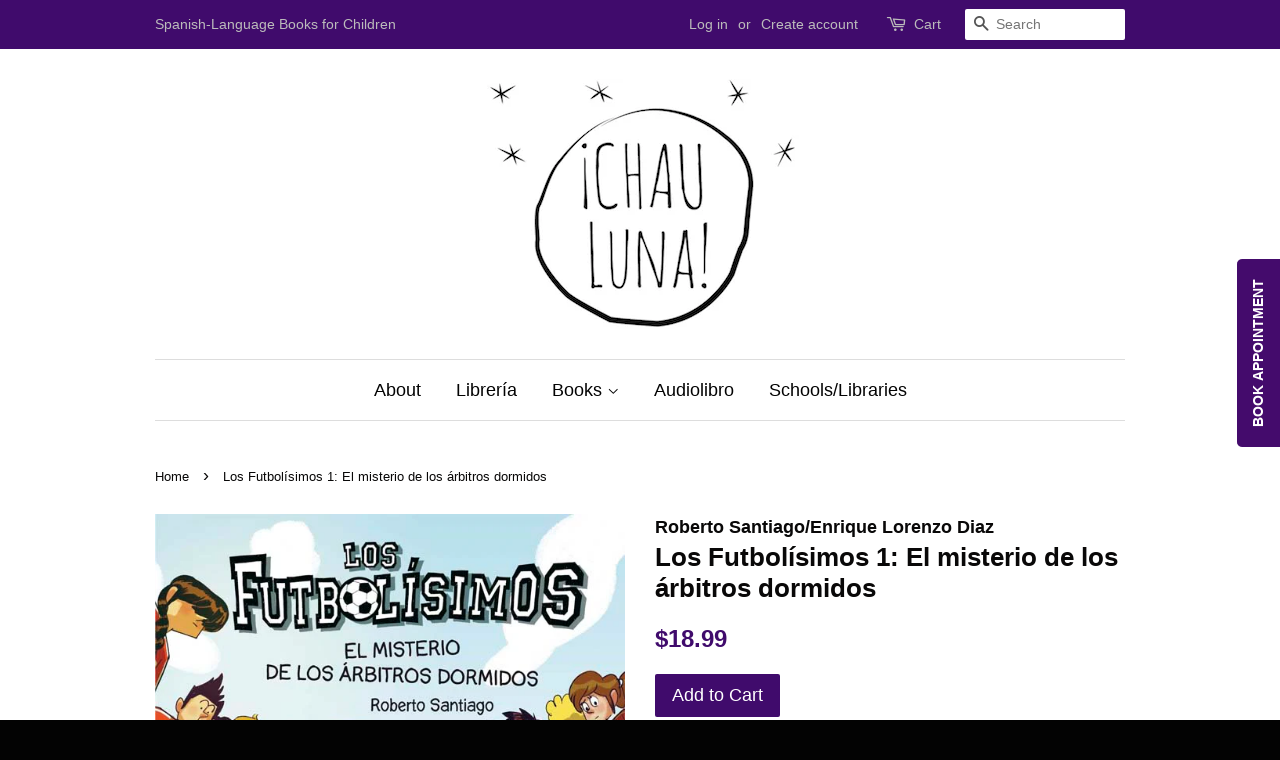

--- FILE ---
content_type: text/html; charset=utf-8
request_url: https://chauluna.com/products/futbolisimos-el-misterio-de-los-arbitros-dormidos
body_size: 17773
content:
<!doctype html>
<!--[if lt IE 7]><html class="no-js lt-ie9 lt-ie8 lt-ie7" lang="en"> <![endif]-->
<!--[if IE 7]><html class="no-js lt-ie9 lt-ie8" lang="en"> <![endif]-->
<!--[if IE 8]><html class="no-js lt-ie9" lang="en"> <![endif]-->
<!--[if IE 9 ]><html class="ie9 no-js"> <![endif]-->
<!--[if (gt IE 9)|!(IE)]><!--> <html class="no-js"> <!--<![endif]-->
<head>
  <meta name="google-site-verification" content="LrRRpBonZ_R7oXoxGtiWF_uEThmizI93iDhx5c3DpfM" />
  <!-- Basic page needs ================================================== -->
  <meta charset="utf-8">
  <meta http-equiv="X-UA-Compatible" content="IE=edge,chrome=1">

  
  <link rel="shortcut icon" href="//chauluna.com/cdn/shop/t/16/assets/favicon.png?v=151617163695774934001474219878" type="image/png" />
  

  <!-- Title and description ================================================== -->
  <title>
  Los Futbolísimos 1: El misterio de los árbitros dormidos &ndash; ¡CHAU, LUNA! Books
  </title>

  
  <meta name="description" content="The series Los Futbolísimos continues to be a hit in Spain. In each volume, the team has to solve a mystery while trying to be the best in the league. A fun, adventure filled story that highlights the importance of friendship, teamwork and perseverance. A great series for reluctant readers! El equipo de fútbol 7 Soto A">
  

  <!-- Social meta ================================================== -->
  

  <meta property="og:type" content="product">
  <meta property="og:title" content="Los Futbolísimos 1: El misterio de los árbitros dormidos">
  <meta property="og:url" content="https://chauluna.com/products/futbolisimos-el-misterio-de-los-arbitros-dormidos">
  
  <meta property="og:image" content="http://chauluna.com/cdn/shop/products/141853_178305-1_grande.jpg?v=1502384131">
  <meta property="og:image:secure_url" content="https://chauluna.com/cdn/shop/products/141853_178305-1_grande.jpg?v=1502384131">
  
  <meta property="og:price:amount" content="18.99">
  <meta property="og:price:currency" content="USD">



  <meta property="og:description" content="The series Los Futbolísimos continues to be a hit in Spain. In each volume, the team has to solve a mystery while trying to be the best in the league. A fun, adventure filled story that highlights the importance of friendship, teamwork and perseverance. A great series for reluctant readers! El equipo de fútbol 7 Soto A">


<meta property="og:site_name" content="¡CHAU, LUNA! Books">


  <meta name="twitter:card" content="summary">



  <meta name="twitter:title" content="Los Futbolísimos 1: El misterio de los árbitros dormidos">
  <meta name="twitter:description" content="



The series Los Futbolísimos continues to be a hit in Spain. In each volume, the team has to solve a mystery while trying to be the best in the league. A fun, adventure filled story that highlights">
  <meta name="twitter:image" content="https://chauluna.com/cdn/shop/products/141853_178305-1_large.jpg?v=1502384131">
  <meta name="twitter:image:width" content="480">
  <meta name="twitter:image:height" content="480">



  <!-- Helpers ================================================== -->
  <link rel="canonical" href="https://chauluna.com/products/futbolisimos-el-misterio-de-los-arbitros-dormidos">
  <meta name="viewport" content="width=device-width,initial-scale=1">
  <meta name="theme-color" content="#400b6c">

  <!-- CSS ================================================== -->
  <link href="//chauluna.com/cdn/shop/t/16/assets/timber.scss.css?v=137679085786855460621765942539" rel="stylesheet" type="text/css" media="all" />
  <link href="//chauluna.com/cdn/shop/t/16/assets/theme.scss.css?v=45273471571332737551765942539" rel="stylesheet" type="text/css" media="all" />

  




  <!-- Header hook for plugins ================================================== -->
  <script>window.performance && window.performance.mark && window.performance.mark('shopify.content_for_header.start');</script><meta id="shopify-digital-wallet" name="shopify-digital-wallet" content="/14798144/digital_wallets/dialog">
<meta name="shopify-checkout-api-token" content="4f1e6b1f29519d082e0da452fba3ccc6">
<link rel="alternate" type="application/json+oembed" href="https://chauluna.com/products/futbolisimos-el-misterio-de-los-arbitros-dormidos.oembed">
<script async="async" src="/checkouts/internal/preloads.js?locale=en-US"></script>
<link rel="preconnect" href="https://shop.app" crossorigin="anonymous">
<script async="async" src="https://shop.app/checkouts/internal/preloads.js?locale=en-US&shop_id=14798144" crossorigin="anonymous"></script>
<script id="apple-pay-shop-capabilities" type="application/json">{"shopId":14798144,"countryCode":"US","currencyCode":"USD","merchantCapabilities":["supports3DS"],"merchantId":"gid:\/\/shopify\/Shop\/14798144","merchantName":"¡CHAU, LUNA! Books","requiredBillingContactFields":["postalAddress","email"],"requiredShippingContactFields":["postalAddress","email"],"shippingType":"shipping","supportedNetworks":["visa","masterCard","amex","discover","elo","jcb"],"total":{"type":"pending","label":"¡CHAU, LUNA! Books","amount":"1.00"},"shopifyPaymentsEnabled":true,"supportsSubscriptions":true}</script>
<script id="shopify-features" type="application/json">{"accessToken":"4f1e6b1f29519d082e0da452fba3ccc6","betas":["rich-media-storefront-analytics"],"domain":"chauluna.com","predictiveSearch":true,"shopId":14798144,"locale":"en"}</script>
<script>var Shopify = Shopify || {};
Shopify.shop = "chauluna.myshopify.com";
Shopify.locale = "en";
Shopify.currency = {"active":"USD","rate":"1.0"};
Shopify.country = "US";
Shopify.theme = {"name":"Minimal","id":151850438,"schema_name":null,"schema_version":null,"theme_store_id":380,"role":"main"};
Shopify.theme.handle = "null";
Shopify.theme.style = {"id":null,"handle":null};
Shopify.cdnHost = "chauluna.com/cdn";
Shopify.routes = Shopify.routes || {};
Shopify.routes.root = "/";</script>
<script type="module">!function(o){(o.Shopify=o.Shopify||{}).modules=!0}(window);</script>
<script>!function(o){function n(){var o=[];function n(){o.push(Array.prototype.slice.apply(arguments))}return n.q=o,n}var t=o.Shopify=o.Shopify||{};t.loadFeatures=n(),t.autoloadFeatures=n()}(window);</script>
<script>
  window.ShopifyPay = window.ShopifyPay || {};
  window.ShopifyPay.apiHost = "shop.app\/pay";
  window.ShopifyPay.redirectState = null;
</script>
<script id="shop-js-analytics" type="application/json">{"pageType":"product"}</script>
<script defer="defer" async type="module" src="//chauluna.com/cdn/shopifycloud/shop-js/modules/v2/client.init-shop-cart-sync_BT-GjEfc.en.esm.js"></script>
<script defer="defer" async type="module" src="//chauluna.com/cdn/shopifycloud/shop-js/modules/v2/chunk.common_D58fp_Oc.esm.js"></script>
<script defer="defer" async type="module" src="//chauluna.com/cdn/shopifycloud/shop-js/modules/v2/chunk.modal_xMitdFEc.esm.js"></script>
<script type="module">
  await import("//chauluna.com/cdn/shopifycloud/shop-js/modules/v2/client.init-shop-cart-sync_BT-GjEfc.en.esm.js");
await import("//chauluna.com/cdn/shopifycloud/shop-js/modules/v2/chunk.common_D58fp_Oc.esm.js");
await import("//chauluna.com/cdn/shopifycloud/shop-js/modules/v2/chunk.modal_xMitdFEc.esm.js");

  window.Shopify.SignInWithShop?.initShopCartSync?.({"fedCMEnabled":true,"windoidEnabled":true});

</script>
<script>
  window.Shopify = window.Shopify || {};
  if (!window.Shopify.featureAssets) window.Shopify.featureAssets = {};
  window.Shopify.featureAssets['shop-js'] = {"shop-cart-sync":["modules/v2/client.shop-cart-sync_DZOKe7Ll.en.esm.js","modules/v2/chunk.common_D58fp_Oc.esm.js","modules/v2/chunk.modal_xMitdFEc.esm.js"],"init-fed-cm":["modules/v2/client.init-fed-cm_B6oLuCjv.en.esm.js","modules/v2/chunk.common_D58fp_Oc.esm.js","modules/v2/chunk.modal_xMitdFEc.esm.js"],"shop-cash-offers":["modules/v2/client.shop-cash-offers_D2sdYoxE.en.esm.js","modules/v2/chunk.common_D58fp_Oc.esm.js","modules/v2/chunk.modal_xMitdFEc.esm.js"],"shop-login-button":["modules/v2/client.shop-login-button_QeVjl5Y3.en.esm.js","modules/v2/chunk.common_D58fp_Oc.esm.js","modules/v2/chunk.modal_xMitdFEc.esm.js"],"pay-button":["modules/v2/client.pay-button_DXTOsIq6.en.esm.js","modules/v2/chunk.common_D58fp_Oc.esm.js","modules/v2/chunk.modal_xMitdFEc.esm.js"],"shop-button":["modules/v2/client.shop-button_DQZHx9pm.en.esm.js","modules/v2/chunk.common_D58fp_Oc.esm.js","modules/v2/chunk.modal_xMitdFEc.esm.js"],"avatar":["modules/v2/client.avatar_BTnouDA3.en.esm.js"],"init-windoid":["modules/v2/client.init-windoid_CR1B-cfM.en.esm.js","modules/v2/chunk.common_D58fp_Oc.esm.js","modules/v2/chunk.modal_xMitdFEc.esm.js"],"init-shop-for-new-customer-accounts":["modules/v2/client.init-shop-for-new-customer-accounts_C_vY_xzh.en.esm.js","modules/v2/client.shop-login-button_QeVjl5Y3.en.esm.js","modules/v2/chunk.common_D58fp_Oc.esm.js","modules/v2/chunk.modal_xMitdFEc.esm.js"],"init-shop-email-lookup-coordinator":["modules/v2/client.init-shop-email-lookup-coordinator_BI7n9ZSv.en.esm.js","modules/v2/chunk.common_D58fp_Oc.esm.js","modules/v2/chunk.modal_xMitdFEc.esm.js"],"init-shop-cart-sync":["modules/v2/client.init-shop-cart-sync_BT-GjEfc.en.esm.js","modules/v2/chunk.common_D58fp_Oc.esm.js","modules/v2/chunk.modal_xMitdFEc.esm.js"],"shop-toast-manager":["modules/v2/client.shop-toast-manager_DiYdP3xc.en.esm.js","modules/v2/chunk.common_D58fp_Oc.esm.js","modules/v2/chunk.modal_xMitdFEc.esm.js"],"init-customer-accounts":["modules/v2/client.init-customer-accounts_D9ZNqS-Q.en.esm.js","modules/v2/client.shop-login-button_QeVjl5Y3.en.esm.js","modules/v2/chunk.common_D58fp_Oc.esm.js","modules/v2/chunk.modal_xMitdFEc.esm.js"],"init-customer-accounts-sign-up":["modules/v2/client.init-customer-accounts-sign-up_iGw4briv.en.esm.js","modules/v2/client.shop-login-button_QeVjl5Y3.en.esm.js","modules/v2/chunk.common_D58fp_Oc.esm.js","modules/v2/chunk.modal_xMitdFEc.esm.js"],"shop-follow-button":["modules/v2/client.shop-follow-button_CqMgW2wH.en.esm.js","modules/v2/chunk.common_D58fp_Oc.esm.js","modules/v2/chunk.modal_xMitdFEc.esm.js"],"checkout-modal":["modules/v2/client.checkout-modal_xHeaAweL.en.esm.js","modules/v2/chunk.common_D58fp_Oc.esm.js","modules/v2/chunk.modal_xMitdFEc.esm.js"],"shop-login":["modules/v2/client.shop-login_D91U-Q7h.en.esm.js","modules/v2/chunk.common_D58fp_Oc.esm.js","modules/v2/chunk.modal_xMitdFEc.esm.js"],"lead-capture":["modules/v2/client.lead-capture_BJmE1dJe.en.esm.js","modules/v2/chunk.common_D58fp_Oc.esm.js","modules/v2/chunk.modal_xMitdFEc.esm.js"],"payment-terms":["modules/v2/client.payment-terms_Ci9AEqFq.en.esm.js","modules/v2/chunk.common_D58fp_Oc.esm.js","modules/v2/chunk.modal_xMitdFEc.esm.js"]};
</script>
<script id="__st">var __st={"a":14798144,"offset":-18000,"reqid":"cfef7521-e936-4972-9dbe-95d0a0b9e35f-1769319750","pageurl":"chauluna.com\/products\/futbolisimos-el-misterio-de-los-arbitros-dormidos","u":"2d53c562a62e","p":"product","rtyp":"product","rid":11551419782};</script>
<script>window.ShopifyPaypalV4VisibilityTracking = true;</script>
<script id="captcha-bootstrap">!function(){'use strict';const t='contact',e='account',n='new_comment',o=[[t,t],['blogs',n],['comments',n],[t,'customer']],c=[[e,'customer_login'],[e,'guest_login'],[e,'recover_customer_password'],[e,'create_customer']],r=t=>t.map((([t,e])=>`form[action*='/${t}']:not([data-nocaptcha='true']) input[name='form_type'][value='${e}']`)).join(','),a=t=>()=>t?[...document.querySelectorAll(t)].map((t=>t.form)):[];function s(){const t=[...o],e=r(t);return a(e)}const i='password',u='form_key',d=['recaptcha-v3-token','g-recaptcha-response','h-captcha-response',i],f=()=>{try{return window.sessionStorage}catch{return}},m='__shopify_v',_=t=>t.elements[u];function p(t,e,n=!1){try{const o=window.sessionStorage,c=JSON.parse(o.getItem(e)),{data:r}=function(t){const{data:e,action:n}=t;return t[m]||n?{data:e,action:n}:{data:t,action:n}}(c);for(const[e,n]of Object.entries(r))t.elements[e]&&(t.elements[e].value=n);n&&o.removeItem(e)}catch(o){console.error('form repopulation failed',{error:o})}}const l='form_type',E='cptcha';function T(t){t.dataset[E]=!0}const w=window,h=w.document,L='Shopify',v='ce_forms',y='captcha';let A=!1;((t,e)=>{const n=(g='f06e6c50-85a8-45c8-87d0-21a2b65856fe',I='https://cdn.shopify.com/shopifycloud/storefront-forms-hcaptcha/ce_storefront_forms_captcha_hcaptcha.v1.5.2.iife.js',D={infoText:'Protected by hCaptcha',privacyText:'Privacy',termsText:'Terms'},(t,e,n)=>{const o=w[L][v],c=o.bindForm;if(c)return c(t,g,e,D).then(n);var r;o.q.push([[t,g,e,D],n]),r=I,A||(h.body.append(Object.assign(h.createElement('script'),{id:'captcha-provider',async:!0,src:r})),A=!0)});var g,I,D;w[L]=w[L]||{},w[L][v]=w[L][v]||{},w[L][v].q=[],w[L][y]=w[L][y]||{},w[L][y].protect=function(t,e){n(t,void 0,e),T(t)},Object.freeze(w[L][y]),function(t,e,n,w,h,L){const[v,y,A,g]=function(t,e,n){const i=e?o:[],u=t?c:[],d=[...i,...u],f=r(d),m=r(i),_=r(d.filter((([t,e])=>n.includes(e))));return[a(f),a(m),a(_),s()]}(w,h,L),I=t=>{const e=t.target;return e instanceof HTMLFormElement?e:e&&e.form},D=t=>v().includes(t);t.addEventListener('submit',(t=>{const e=I(t);if(!e)return;const n=D(e)&&!e.dataset.hcaptchaBound&&!e.dataset.recaptchaBound,o=_(e),c=g().includes(e)&&(!o||!o.value);(n||c)&&t.preventDefault(),c&&!n&&(function(t){try{if(!f())return;!function(t){const e=f();if(!e)return;const n=_(t);if(!n)return;const o=n.value;o&&e.removeItem(o)}(t);const e=Array.from(Array(32),(()=>Math.random().toString(36)[2])).join('');!function(t,e){_(t)||t.append(Object.assign(document.createElement('input'),{type:'hidden',name:u})),t.elements[u].value=e}(t,e),function(t,e){const n=f();if(!n)return;const o=[...t.querySelectorAll(`input[type='${i}']`)].map((({name:t})=>t)),c=[...d,...o],r={};for(const[a,s]of new FormData(t).entries())c.includes(a)||(r[a]=s);n.setItem(e,JSON.stringify({[m]:1,action:t.action,data:r}))}(t,e)}catch(e){console.error('failed to persist form',e)}}(e),e.submit())}));const S=(t,e)=>{t&&!t.dataset[E]&&(n(t,e.some((e=>e===t))),T(t))};for(const o of['focusin','change'])t.addEventListener(o,(t=>{const e=I(t);D(e)&&S(e,y())}));const B=e.get('form_key'),M=e.get(l),P=B&&M;t.addEventListener('DOMContentLoaded',(()=>{const t=y();if(P)for(const e of t)e.elements[l].value===M&&p(e,B);[...new Set([...A(),...v().filter((t=>'true'===t.dataset.shopifyCaptcha))])].forEach((e=>S(e,t)))}))}(h,new URLSearchParams(w.location.search),n,t,e,['guest_login'])})(!0,!0)}();</script>
<script integrity="sha256-4kQ18oKyAcykRKYeNunJcIwy7WH5gtpwJnB7kiuLZ1E=" data-source-attribution="shopify.loadfeatures" defer="defer" src="//chauluna.com/cdn/shopifycloud/storefront/assets/storefront/load_feature-a0a9edcb.js" crossorigin="anonymous"></script>
<script crossorigin="anonymous" defer="defer" src="//chauluna.com/cdn/shopifycloud/storefront/assets/shopify_pay/storefront-65b4c6d7.js?v=20250812"></script>
<script data-source-attribution="shopify.dynamic_checkout.dynamic.init">var Shopify=Shopify||{};Shopify.PaymentButton=Shopify.PaymentButton||{isStorefrontPortableWallets:!0,init:function(){window.Shopify.PaymentButton.init=function(){};var t=document.createElement("script");t.src="https://chauluna.com/cdn/shopifycloud/portable-wallets/latest/portable-wallets.en.js",t.type="module",document.head.appendChild(t)}};
</script>
<script data-source-attribution="shopify.dynamic_checkout.buyer_consent">
  function portableWalletsHideBuyerConsent(e){var t=document.getElementById("shopify-buyer-consent"),n=document.getElementById("shopify-subscription-policy-button");t&&n&&(t.classList.add("hidden"),t.setAttribute("aria-hidden","true"),n.removeEventListener("click",e))}function portableWalletsShowBuyerConsent(e){var t=document.getElementById("shopify-buyer-consent"),n=document.getElementById("shopify-subscription-policy-button");t&&n&&(t.classList.remove("hidden"),t.removeAttribute("aria-hidden"),n.addEventListener("click",e))}window.Shopify?.PaymentButton&&(window.Shopify.PaymentButton.hideBuyerConsent=portableWalletsHideBuyerConsent,window.Shopify.PaymentButton.showBuyerConsent=portableWalletsShowBuyerConsent);
</script>
<script data-source-attribution="shopify.dynamic_checkout.cart.bootstrap">document.addEventListener("DOMContentLoaded",(function(){function t(){return document.querySelector("shopify-accelerated-checkout-cart, shopify-accelerated-checkout")}if(t())Shopify.PaymentButton.init();else{new MutationObserver((function(e,n){t()&&(Shopify.PaymentButton.init(),n.disconnect())})).observe(document.body,{childList:!0,subtree:!0})}}));
</script>
<link id="shopify-accelerated-checkout-styles" rel="stylesheet" media="screen" href="https://chauluna.com/cdn/shopifycloud/portable-wallets/latest/accelerated-checkout-backwards-compat.css" crossorigin="anonymous">
<style id="shopify-accelerated-checkout-cart">
        #shopify-buyer-consent {
  margin-top: 1em;
  display: inline-block;
  width: 100%;
}

#shopify-buyer-consent.hidden {
  display: none;
}

#shopify-subscription-policy-button {
  background: none;
  border: none;
  padding: 0;
  text-decoration: underline;
  font-size: inherit;
  cursor: pointer;
}

#shopify-subscription-policy-button::before {
  box-shadow: none;
}

      </style>

<script>window.performance && window.performance.mark && window.performance.mark('shopify.content_for_header.end');</script>

  

<!--[if lt IE 9]>
<script src="//cdnjs.cloudflare.com/ajax/libs/html5shiv/3.7.2/html5shiv.min.js" type="text/javascript"></script>
<script src="//chauluna.com/cdn/shop/t/16/assets/respond.min.js?v=52248677837542619231474219615" type="text/javascript"></script>
<link href="//chauluna.com/cdn/shop/t/16/assets/respond-proxy.html" id="respond-proxy" rel="respond-proxy" />
<link href="//chauluna.com/search?q=5fa5310d52346276ff520fe093f66c08" id="respond-redirect" rel="respond-redirect" />
<script src="//chauluna.com/search?q=5fa5310d52346276ff520fe093f66c08" type="text/javascript"></script>
<![endif]-->


  <script src="//ajax.googleapis.com/ajax/libs/jquery/1.11.0/jquery.min.js" type="text/javascript"></script>
  <script src="//chauluna.com/cdn/shop/t/16/assets/modernizr.min.js?v=26620055551102246001474219614" type="text/javascript"></script>

  
  

 <script>
// Check if the current URL matches the one to be disabled
if (window.location.pathname === "/collections/all") {
// Redirect to another page or display an error message
window.location.href = "/"; // Redirecting to the homepage
}
</script>

<link href="https://monorail-edge.shopifysvc.com" rel="dns-prefetch">
<script>(function(){if ("sendBeacon" in navigator && "performance" in window) {try {var session_token_from_headers = performance.getEntriesByType('navigation')[0].serverTiming.find(x => x.name == '_s').description;} catch {var session_token_from_headers = undefined;}var session_cookie_matches = document.cookie.match(/_shopify_s=([^;]*)/);var session_token_from_cookie = session_cookie_matches && session_cookie_matches.length === 2 ? session_cookie_matches[1] : "";var session_token = session_token_from_headers || session_token_from_cookie || "";function handle_abandonment_event(e) {var entries = performance.getEntries().filter(function(entry) {return /monorail-edge.shopifysvc.com/.test(entry.name);});if (!window.abandonment_tracked && entries.length === 0) {window.abandonment_tracked = true;var currentMs = Date.now();var navigation_start = performance.timing.navigationStart;var payload = {shop_id: 14798144,url: window.location.href,navigation_start,duration: currentMs - navigation_start,session_token,page_type: "product"};window.navigator.sendBeacon("https://monorail-edge.shopifysvc.com/v1/produce", JSON.stringify({schema_id: "online_store_buyer_site_abandonment/1.1",payload: payload,metadata: {event_created_at_ms: currentMs,event_sent_at_ms: currentMs}}));}}window.addEventListener('pagehide', handle_abandonment_event);}}());</script>
<script id="web-pixels-manager-setup">(function e(e,d,r,n,o){if(void 0===o&&(o={}),!Boolean(null===(a=null===(i=window.Shopify)||void 0===i?void 0:i.analytics)||void 0===a?void 0:a.replayQueue)){var i,a;window.Shopify=window.Shopify||{};var t=window.Shopify;t.analytics=t.analytics||{};var s=t.analytics;s.replayQueue=[],s.publish=function(e,d,r){return s.replayQueue.push([e,d,r]),!0};try{self.performance.mark("wpm:start")}catch(e){}var l=function(){var e={modern:/Edge?\/(1{2}[4-9]|1[2-9]\d|[2-9]\d{2}|\d{4,})\.\d+(\.\d+|)|Firefox\/(1{2}[4-9]|1[2-9]\d|[2-9]\d{2}|\d{4,})\.\d+(\.\d+|)|Chrom(ium|e)\/(9{2}|\d{3,})\.\d+(\.\d+|)|(Maci|X1{2}).+ Version\/(15\.\d+|(1[6-9]|[2-9]\d|\d{3,})\.\d+)([,.]\d+|)( \(\w+\)|)( Mobile\/\w+|) Safari\/|Chrome.+OPR\/(9{2}|\d{3,})\.\d+\.\d+|(CPU[ +]OS|iPhone[ +]OS|CPU[ +]iPhone|CPU IPhone OS|CPU iPad OS)[ +]+(15[._]\d+|(1[6-9]|[2-9]\d|\d{3,})[._]\d+)([._]\d+|)|Android:?[ /-](13[3-9]|1[4-9]\d|[2-9]\d{2}|\d{4,})(\.\d+|)(\.\d+|)|Android.+Firefox\/(13[5-9]|1[4-9]\d|[2-9]\d{2}|\d{4,})\.\d+(\.\d+|)|Android.+Chrom(ium|e)\/(13[3-9]|1[4-9]\d|[2-9]\d{2}|\d{4,})\.\d+(\.\d+|)|SamsungBrowser\/([2-9]\d|\d{3,})\.\d+/,legacy:/Edge?\/(1[6-9]|[2-9]\d|\d{3,})\.\d+(\.\d+|)|Firefox\/(5[4-9]|[6-9]\d|\d{3,})\.\d+(\.\d+|)|Chrom(ium|e)\/(5[1-9]|[6-9]\d|\d{3,})\.\d+(\.\d+|)([\d.]+$|.*Safari\/(?![\d.]+ Edge\/[\d.]+$))|(Maci|X1{2}).+ Version\/(10\.\d+|(1[1-9]|[2-9]\d|\d{3,})\.\d+)([,.]\d+|)( \(\w+\)|)( Mobile\/\w+|) Safari\/|Chrome.+OPR\/(3[89]|[4-9]\d|\d{3,})\.\d+\.\d+|(CPU[ +]OS|iPhone[ +]OS|CPU[ +]iPhone|CPU IPhone OS|CPU iPad OS)[ +]+(10[._]\d+|(1[1-9]|[2-9]\d|\d{3,})[._]\d+)([._]\d+|)|Android:?[ /-](13[3-9]|1[4-9]\d|[2-9]\d{2}|\d{4,})(\.\d+|)(\.\d+|)|Mobile Safari.+OPR\/([89]\d|\d{3,})\.\d+\.\d+|Android.+Firefox\/(13[5-9]|1[4-9]\d|[2-9]\d{2}|\d{4,})\.\d+(\.\d+|)|Android.+Chrom(ium|e)\/(13[3-9]|1[4-9]\d|[2-9]\d{2}|\d{4,})\.\d+(\.\d+|)|Android.+(UC? ?Browser|UCWEB|U3)[ /]?(15\.([5-9]|\d{2,})|(1[6-9]|[2-9]\d|\d{3,})\.\d+)\.\d+|SamsungBrowser\/(5\.\d+|([6-9]|\d{2,})\.\d+)|Android.+MQ{2}Browser\/(14(\.(9|\d{2,})|)|(1[5-9]|[2-9]\d|\d{3,})(\.\d+|))(\.\d+|)|K[Aa][Ii]OS\/(3\.\d+|([4-9]|\d{2,})\.\d+)(\.\d+|)/},d=e.modern,r=e.legacy,n=navigator.userAgent;return n.match(d)?"modern":n.match(r)?"legacy":"unknown"}(),u="modern"===l?"modern":"legacy",c=(null!=n?n:{modern:"",legacy:""})[u],f=function(e){return[e.baseUrl,"/wpm","/b",e.hashVersion,"modern"===e.buildTarget?"m":"l",".js"].join("")}({baseUrl:d,hashVersion:r,buildTarget:u}),m=function(e){var d=e.version,r=e.bundleTarget,n=e.surface,o=e.pageUrl,i=e.monorailEndpoint;return{emit:function(e){var a=e.status,t=e.errorMsg,s=(new Date).getTime(),l=JSON.stringify({metadata:{event_sent_at_ms:s},events:[{schema_id:"web_pixels_manager_load/3.1",payload:{version:d,bundle_target:r,page_url:o,status:a,surface:n,error_msg:t},metadata:{event_created_at_ms:s}}]});if(!i)return console&&console.warn&&console.warn("[Web Pixels Manager] No Monorail endpoint provided, skipping logging."),!1;try{return self.navigator.sendBeacon.bind(self.navigator)(i,l)}catch(e){}var u=new XMLHttpRequest;try{return u.open("POST",i,!0),u.setRequestHeader("Content-Type","text/plain"),u.send(l),!0}catch(e){return console&&console.warn&&console.warn("[Web Pixels Manager] Got an unhandled error while logging to Monorail."),!1}}}}({version:r,bundleTarget:l,surface:e.surface,pageUrl:self.location.href,monorailEndpoint:e.monorailEndpoint});try{o.browserTarget=l,function(e){var d=e.src,r=e.async,n=void 0===r||r,o=e.onload,i=e.onerror,a=e.sri,t=e.scriptDataAttributes,s=void 0===t?{}:t,l=document.createElement("script"),u=document.querySelector("head"),c=document.querySelector("body");if(l.async=n,l.src=d,a&&(l.integrity=a,l.crossOrigin="anonymous"),s)for(var f in s)if(Object.prototype.hasOwnProperty.call(s,f))try{l.dataset[f]=s[f]}catch(e){}if(o&&l.addEventListener("load",o),i&&l.addEventListener("error",i),u)u.appendChild(l);else{if(!c)throw new Error("Did not find a head or body element to append the script");c.appendChild(l)}}({src:f,async:!0,onload:function(){if(!function(){var e,d;return Boolean(null===(d=null===(e=window.Shopify)||void 0===e?void 0:e.analytics)||void 0===d?void 0:d.initialized)}()){var d=window.webPixelsManager.init(e)||void 0;if(d){var r=window.Shopify.analytics;r.replayQueue.forEach((function(e){var r=e[0],n=e[1],o=e[2];d.publishCustomEvent(r,n,o)})),r.replayQueue=[],r.publish=d.publishCustomEvent,r.visitor=d.visitor,r.initialized=!0}}},onerror:function(){return m.emit({status:"failed",errorMsg:"".concat(f," has failed to load")})},sri:function(e){var d=/^sha384-[A-Za-z0-9+/=]+$/;return"string"==typeof e&&d.test(e)}(c)?c:"",scriptDataAttributes:o}),m.emit({status:"loading"})}catch(e){m.emit({status:"failed",errorMsg:(null==e?void 0:e.message)||"Unknown error"})}}})({shopId: 14798144,storefrontBaseUrl: "https://chauluna.com",extensionsBaseUrl: "https://extensions.shopifycdn.com/cdn/shopifycloud/web-pixels-manager",monorailEndpoint: "https://monorail-edge.shopifysvc.com/unstable/produce_batch",surface: "storefront-renderer",enabledBetaFlags: ["2dca8a86"],webPixelsConfigList: [{"id":"shopify-app-pixel","configuration":"{}","eventPayloadVersion":"v1","runtimeContext":"STRICT","scriptVersion":"0450","apiClientId":"shopify-pixel","type":"APP","privacyPurposes":["ANALYTICS","MARKETING"]},{"id":"shopify-custom-pixel","eventPayloadVersion":"v1","runtimeContext":"LAX","scriptVersion":"0450","apiClientId":"shopify-pixel","type":"CUSTOM","privacyPurposes":["ANALYTICS","MARKETING"]}],isMerchantRequest: false,initData: {"shop":{"name":"¡CHAU, LUNA! Books","paymentSettings":{"currencyCode":"USD"},"myshopifyDomain":"chauluna.myshopify.com","countryCode":"US","storefrontUrl":"https:\/\/chauluna.com"},"customer":null,"cart":null,"checkout":null,"productVariants":[{"price":{"amount":18.99,"currencyCode":"USD"},"product":{"title":"Los Futbolísimos 1: El misterio de los árbitros dormidos","vendor":"Roberto Santiago\/Enrique Lorenzo Diaz","id":"11551419782","untranslatedTitle":"Los Futbolísimos 1: El misterio de los árbitros dormidos","url":"\/products\/futbolisimos-el-misterio-de-los-arbitros-dormidos","type":"Series"},"id":"48525836422","image":{"src":"\/\/chauluna.com\/cdn\/shop\/products\/141853_178305-1.jpg?v=1502384131"},"sku":"SMFUT1","title":"Default Title","untranslatedTitle":"Default Title"}],"purchasingCompany":null},},"https://chauluna.com/cdn","fcfee988w5aeb613cpc8e4bc33m6693e112",{"modern":"","legacy":""},{"shopId":"14798144","storefrontBaseUrl":"https:\/\/chauluna.com","extensionBaseUrl":"https:\/\/extensions.shopifycdn.com\/cdn\/shopifycloud\/web-pixels-manager","surface":"storefront-renderer","enabledBetaFlags":"[\"2dca8a86\"]","isMerchantRequest":"false","hashVersion":"fcfee988w5aeb613cpc8e4bc33m6693e112","publish":"custom","events":"[[\"page_viewed\",{}],[\"product_viewed\",{\"productVariant\":{\"price\":{\"amount\":18.99,\"currencyCode\":\"USD\"},\"product\":{\"title\":\"Los Futbolísimos 1: El misterio de los árbitros dormidos\",\"vendor\":\"Roberto Santiago\/Enrique Lorenzo Diaz\",\"id\":\"11551419782\",\"untranslatedTitle\":\"Los Futbolísimos 1: El misterio de los árbitros dormidos\",\"url\":\"\/products\/futbolisimos-el-misterio-de-los-arbitros-dormidos\",\"type\":\"Series\"},\"id\":\"48525836422\",\"image\":{\"src\":\"\/\/chauluna.com\/cdn\/shop\/products\/141853_178305-1.jpg?v=1502384131\"},\"sku\":\"SMFUT1\",\"title\":\"Default Title\",\"untranslatedTitle\":\"Default Title\"}}]]"});</script><script>
  window.ShopifyAnalytics = window.ShopifyAnalytics || {};
  window.ShopifyAnalytics.meta = window.ShopifyAnalytics.meta || {};
  window.ShopifyAnalytics.meta.currency = 'USD';
  var meta = {"product":{"id":11551419782,"gid":"gid:\/\/shopify\/Product\/11551419782","vendor":"Roberto Santiago\/Enrique Lorenzo Diaz","type":"Series","handle":"futbolisimos-el-misterio-de-los-arbitros-dormidos","variants":[{"id":48525836422,"price":1899,"name":"Los Futbolísimos 1: El misterio de los árbitros dormidos","public_title":null,"sku":"SMFUT1"}],"remote":false},"page":{"pageType":"product","resourceType":"product","resourceId":11551419782,"requestId":"cfef7521-e936-4972-9dbe-95d0a0b9e35f-1769319750"}};
  for (var attr in meta) {
    window.ShopifyAnalytics.meta[attr] = meta[attr];
  }
</script>
<script class="analytics">
  (function () {
    var customDocumentWrite = function(content) {
      var jquery = null;

      if (window.jQuery) {
        jquery = window.jQuery;
      } else if (window.Checkout && window.Checkout.$) {
        jquery = window.Checkout.$;
      }

      if (jquery) {
        jquery('body').append(content);
      }
    };

    var hasLoggedConversion = function(token) {
      if (token) {
        return document.cookie.indexOf('loggedConversion=' + token) !== -1;
      }
      return false;
    }

    var setCookieIfConversion = function(token) {
      if (token) {
        var twoMonthsFromNow = new Date(Date.now());
        twoMonthsFromNow.setMonth(twoMonthsFromNow.getMonth() + 2);

        document.cookie = 'loggedConversion=' + token + '; expires=' + twoMonthsFromNow;
      }
    }

    var trekkie = window.ShopifyAnalytics.lib = window.trekkie = window.trekkie || [];
    if (trekkie.integrations) {
      return;
    }
    trekkie.methods = [
      'identify',
      'page',
      'ready',
      'track',
      'trackForm',
      'trackLink'
    ];
    trekkie.factory = function(method) {
      return function() {
        var args = Array.prototype.slice.call(arguments);
        args.unshift(method);
        trekkie.push(args);
        return trekkie;
      };
    };
    for (var i = 0; i < trekkie.methods.length; i++) {
      var key = trekkie.methods[i];
      trekkie[key] = trekkie.factory(key);
    }
    trekkie.load = function(config) {
      trekkie.config = config || {};
      trekkie.config.initialDocumentCookie = document.cookie;
      var first = document.getElementsByTagName('script')[0];
      var script = document.createElement('script');
      script.type = 'text/javascript';
      script.onerror = function(e) {
        var scriptFallback = document.createElement('script');
        scriptFallback.type = 'text/javascript';
        scriptFallback.onerror = function(error) {
                var Monorail = {
      produce: function produce(monorailDomain, schemaId, payload) {
        var currentMs = new Date().getTime();
        var event = {
          schema_id: schemaId,
          payload: payload,
          metadata: {
            event_created_at_ms: currentMs,
            event_sent_at_ms: currentMs
          }
        };
        return Monorail.sendRequest("https://" + monorailDomain + "/v1/produce", JSON.stringify(event));
      },
      sendRequest: function sendRequest(endpointUrl, payload) {
        // Try the sendBeacon API
        if (window && window.navigator && typeof window.navigator.sendBeacon === 'function' && typeof window.Blob === 'function' && !Monorail.isIos12()) {
          var blobData = new window.Blob([payload], {
            type: 'text/plain'
          });

          if (window.navigator.sendBeacon(endpointUrl, blobData)) {
            return true;
          } // sendBeacon was not successful

        } // XHR beacon

        var xhr = new XMLHttpRequest();

        try {
          xhr.open('POST', endpointUrl);
          xhr.setRequestHeader('Content-Type', 'text/plain');
          xhr.send(payload);
        } catch (e) {
          console.log(e);
        }

        return false;
      },
      isIos12: function isIos12() {
        return window.navigator.userAgent.lastIndexOf('iPhone; CPU iPhone OS 12_') !== -1 || window.navigator.userAgent.lastIndexOf('iPad; CPU OS 12_') !== -1;
      }
    };
    Monorail.produce('monorail-edge.shopifysvc.com',
      'trekkie_storefront_load_errors/1.1',
      {shop_id: 14798144,
      theme_id: 151850438,
      app_name: "storefront",
      context_url: window.location.href,
      source_url: "//chauluna.com/cdn/s/trekkie.storefront.8d95595f799fbf7e1d32231b9a28fd43b70c67d3.min.js"});

        };
        scriptFallback.async = true;
        scriptFallback.src = '//chauluna.com/cdn/s/trekkie.storefront.8d95595f799fbf7e1d32231b9a28fd43b70c67d3.min.js';
        first.parentNode.insertBefore(scriptFallback, first);
      };
      script.async = true;
      script.src = '//chauluna.com/cdn/s/trekkie.storefront.8d95595f799fbf7e1d32231b9a28fd43b70c67d3.min.js';
      first.parentNode.insertBefore(script, first);
    };
    trekkie.load(
      {"Trekkie":{"appName":"storefront","development":false,"defaultAttributes":{"shopId":14798144,"isMerchantRequest":null,"themeId":151850438,"themeCityHash":"2449369408792110686","contentLanguage":"en","currency":"USD","eventMetadataId":"4de78df2-77d6-4e8a-964d-a92010d429d5"},"isServerSideCookieWritingEnabled":true,"monorailRegion":"shop_domain","enabledBetaFlags":["65f19447"]},"Session Attribution":{},"S2S":{"facebookCapiEnabled":false,"source":"trekkie-storefront-renderer","apiClientId":580111}}
    );

    var loaded = false;
    trekkie.ready(function() {
      if (loaded) return;
      loaded = true;

      window.ShopifyAnalytics.lib = window.trekkie;

      var originalDocumentWrite = document.write;
      document.write = customDocumentWrite;
      try { window.ShopifyAnalytics.merchantGoogleAnalytics.call(this); } catch(error) {};
      document.write = originalDocumentWrite;

      window.ShopifyAnalytics.lib.page(null,{"pageType":"product","resourceType":"product","resourceId":11551419782,"requestId":"cfef7521-e936-4972-9dbe-95d0a0b9e35f-1769319750","shopifyEmitted":true});

      var match = window.location.pathname.match(/checkouts\/(.+)\/(thank_you|post_purchase)/)
      var token = match? match[1]: undefined;
      if (!hasLoggedConversion(token)) {
        setCookieIfConversion(token);
        window.ShopifyAnalytics.lib.track("Viewed Product",{"currency":"USD","variantId":48525836422,"productId":11551419782,"productGid":"gid:\/\/shopify\/Product\/11551419782","name":"Los Futbolísimos 1: El misterio de los árbitros dormidos","price":"18.99","sku":"SMFUT1","brand":"Roberto Santiago\/Enrique Lorenzo Diaz","variant":null,"category":"Series","nonInteraction":true,"remote":false},undefined,undefined,{"shopifyEmitted":true});
      window.ShopifyAnalytics.lib.track("monorail:\/\/trekkie_storefront_viewed_product\/1.1",{"currency":"USD","variantId":48525836422,"productId":11551419782,"productGid":"gid:\/\/shopify\/Product\/11551419782","name":"Los Futbolísimos 1: El misterio de los árbitros dormidos","price":"18.99","sku":"SMFUT1","brand":"Roberto Santiago\/Enrique Lorenzo Diaz","variant":null,"category":"Series","nonInteraction":true,"remote":false,"referer":"https:\/\/chauluna.com\/products\/futbolisimos-el-misterio-de-los-arbitros-dormidos"});
      }
    });


        var eventsListenerScript = document.createElement('script');
        eventsListenerScript.async = true;
        eventsListenerScript.src = "//chauluna.com/cdn/shopifycloud/storefront/assets/shop_events_listener-3da45d37.js";
        document.getElementsByTagName('head')[0].appendChild(eventsListenerScript);

})();</script>
<script
  defer
  src="https://chauluna.com/cdn/shopifycloud/perf-kit/shopify-perf-kit-3.0.4.min.js"
  data-application="storefront-renderer"
  data-shop-id="14798144"
  data-render-region="gcp-us-east1"
  data-page-type="product"
  data-theme-instance-id="151850438"
  data-theme-name=""
  data-theme-version=""
  data-monorail-region="shop_domain"
  data-resource-timing-sampling-rate="10"
  data-shs="true"
  data-shs-beacon="true"
  data-shs-export-with-fetch="true"
  data-shs-logs-sample-rate="1"
  data-shs-beacon-endpoint="https://chauluna.com/api/collect"
></script>
 <body id="los-futbolisimos-1-el-misterio-de-los-arbitros-dormidos" class="template-product" >

  <div class="header-bar">
  <div class="wrapper medium-down--hide">
    <div class="post-large--display-table">

      
        <div class="header-bar__left post-large--display-table-cell">

          

          

          
            <div class="header-bar__module header-bar__message">
              Spanish-Language Books for Children
            </div>
          

        </div>
      

      <div class="header-bar__right post-large--display-table-cell">

        
          <ul class="header-bar__module header-bar__module--list">
            
              <li>
                <a href="https://chauluna.com/customer_authentication/redirect?locale=en&amp;region_country=US" id="customer_login_link">Log in</a>
              </li>
              <li>or</li>
              <li>
                <a href="https://shopify.com/14798144/account?locale=en" id="customer_register_link">Create account</a>
              </li>
            
          </ul>
        

        <div class="header-bar__module">
          <span class="header-bar__sep" aria-hidden="true"></span>
          <a href="/cart" class="cart-page-link">
            <span class="icon icon-cart header-bar__cart-icon" aria-hidden="true"></span>
          </a>
        </div>

        <div class="header-bar__module">
          <a href="/cart" class="cart-page-link">
            Cart
            <span class="cart-count header-bar__cart-count hidden-count">0</span>
          </a>
        </div>

        
          
            <div class="header-bar__module header-bar__search">
              


  <form action="/search" method="get" class="header-bar__search-form clearfix" role="search">
    
    <button type="submit" class="btn icon-fallback-text header-bar__search-submit">
      <span class="icon icon-search" aria-hidden="true"></span>
      <span class="fallback-text">Search</span>
    </button>
    <input type="search" name="q" value="" aria-label="Search" class="header-bar__search-input" placeholder="Search">
  </form>


            </div>
          
        

      </div>
    </div>
  </div>
  <div class="wrapper post-large--hide">
    <button type="button" class="mobile-nav-trigger" id="MobileNavTrigger" data-menu-state="close">
      <span class="icon icon-hamburger" aria-hidden="true"></span>
      Menu
    </button>
    <a href="/cart" class="cart-page-link mobile-cart-page-link">
      <span class="icon icon-cart header-bar__cart-icon" aria-hidden="true"></span>
      Cart <span class="cart-count hidden-count">0</span>
    </a>
  </div>
  <ul id="MobileNav" class="mobile-nav post-large--hide">
  
  
  
  <li class="mobile-nav__link" aria-haspopup="true">
    
      <a href="/pages/googled6e69853781c5fad-html" class="mobile-nav">
        About
      </a>
    
  </li>
  
  
  <li class="mobile-nav__link" aria-haspopup="true">
    
      <a href="https://chauluna.com/products/visita-la-libreria-bookstore-visit?utm_source=copyToPasteBoard&utm_medium=product-links&utm_content=web" class="mobile-nav">
        Librería
      </a>
    
  </li>
  
  
  <li class="mobile-nav__link" aria-haspopup="true">
    
      <a href="/collections/board-books" class="mobile-nav__sublist-trigger">
        Books
        <span class="icon-fallback-text mobile-nav__sublist-expand">
  <span class="icon icon-plus" aria-hidden="true"></span>
  <span class="fallback-text">+</span>
</span>
<span class="icon-fallback-text mobile-nav__sublist-contract">
  <span class="icon icon-minus" aria-hidden="true"></span>
  <span class="fallback-text">-</span>
</span>
      </a>
      <ul class="mobile-nav__sublist">  
        
          <li class="mobile-nav__sublist-link">
            <a href="/collections/board-books">Board Books</a>
          </li>
        
          <li class="mobile-nav__sublist-link">
            <a href="/collections/picture-books">Picture Books</a>
          </li>
        
          <li class="mobile-nav__sublist-link">
            <a href="/collections/nonfiction">Nonfiction</a>
          </li>
        
          <li class="mobile-nav__sublist-link">
            <a href="/collections/comics-and-graphic-novels">Comics and Graphic Novels</a>
          </li>
        
          <li class="mobile-nav__sublist-link">
            <a href="/collections/activity-books">Activity Books</a>
          </li>
        
      </ul>
    
  </li>
  
  
  <li class="mobile-nav__link" aria-haspopup="true">
    
      <a href="https://libro.fm/espanol?bookstore=chauluna" class="mobile-nav">
        Audiolibro
      </a>
    
  </li>
  
  
  <li class="mobile-nav__link" aria-haspopup="true">
    
      <a href="/pages/spanish-language-school-library-collection" class="mobile-nav">
        Schools/Libraries
      </a>
    
  </li>
  

  
    
      <li class="mobile-nav__link">
        <a href="https://chauluna.com/customer_authentication/redirect?locale=en&amp;region_country=US" id="customer_login_link">Log in</a>
      </li>
      <li class="mobile-nav__link">
        <a href="https://shopify.com/14798144/account?locale=en" id="customer_register_link">Create account</a>
      </li>
    
  
  
  <li class="mobile-nav__link">
    
      <div class="header-bar__module header-bar__search">
        


  <form action="/search" method="get" class="header-bar__search-form clearfix" role="search">
    
    <button type="submit" class="btn icon-fallback-text header-bar__search-submit">
      <span class="icon icon-search" aria-hidden="true"></span>
      <span class="fallback-text">Search</span>
    </button>
    <input type="search" name="q" value="" aria-label="Search" class="header-bar__search-input" placeholder="Search">
  </form>


      </div>
    
  </li>
  
</ul>

</div>


  <header class="site-header" role="banner">
    <div class="wrapper">

      

      <div class="grid--full">
        <div class="grid__item">
          
            <div class="h1 site-header__logo" itemscope itemtype="http://schema.org/Organization">
          
            
              <a href="/" itemprop="url">
                <img src="//chauluna.com/cdn/shop/t/16/assets/logo.png?v=86150122381242181851547217169" alt="¡CHAU, LUNA! Books" itemprop="logo">
              </a>
            
          
            </div>
          
          
            <p class="header-message post-large--hide">
              <small>Spanish-Language Books for Children</small>
            </p>
          
        </div>
      </div>
      <div class="grid--full medium-down--hide">
        <div class="grid__item">
          
<ul class="site-nav" role="navigation" id="AccessibleNav">
  
    
    
    
      <li >
        <a href="/pages/googled6e69853781c5fad-html" class="site-nav__link">About</a>
      </li>
    
  
    
    
    
      <li >
        <a href="https://chauluna.com/products/visita-la-libreria-bookstore-visit?utm_source=copyToPasteBoard&utm_medium=product-links&utm_content=web" class="site-nav__link">Librería</a>
      </li>
    
  
    
    
    
      <li class="site-nav--has-dropdown" aria-haspopup="true">
        <a href="/collections/board-books" class="site-nav__link">
          Books
          <span class="icon-fallback-text">
            <span class="icon icon-arrow-down" aria-hidden="true"></span>
          </span>
        </a>
        <ul class="site-nav__dropdown">
          
            <li>
              <a href="/collections/board-books" class="site-nav__link">Board Books</a>
            </li>
          
            <li>
              <a href="/collections/picture-books" class="site-nav__link">Picture Books</a>
            </li>
          
            <li>
              <a href="/collections/nonfiction" class="site-nav__link">Nonfiction</a>
            </li>
          
            <li>
              <a href="/collections/comics-and-graphic-novels" class="site-nav__link">Comics and Graphic Novels</a>
            </li>
          
            <li>
              <a href="/collections/activity-books" class="site-nav__link">Activity Books</a>
            </li>
          
        </ul>
      </li>
    
  
    
    
    
      <li >
        <a href="https://libro.fm/espanol?bookstore=chauluna" class="site-nav__link">Audiolibro</a>
      </li>
    
  
    
    
    
      <li >
        <a href="/pages/spanish-language-school-library-collection" class="site-nav__link">Schools/Libraries</a>
      </li>
    
  
</ul>

        </div>
      </div>

      

    </div>
  </header>

  <main class="wrapper main-content" role="main">
    <div class="grid">
        <div class="grid__item">
          <div itemscope itemtype="http://schema.org/Product">

  <meta itemprop="url" content="https://chauluna.com/products/futbolisimos-el-misterio-de-los-arbitros-dormidos">
  <meta itemprop="image" content="//chauluna.com/cdn/shop/products/141853_178305-1_grande.jpg?v=1502384131">

  <div class="section-header section-header--breadcrumb">
    

<nav class="breadcrumb" role="navigation" aria-label="breadcrumbs">
  <a href="/" title="Back to the frontpage">Home</a>

  

    
    <span aria-hidden="true" class="breadcrumb__sep">&rsaquo;</span>
    <span>Los Futbolísimos 1: El misterio de los árbitros dormidos</span>

  
</nav>


  </div>

  <div class="product-single">
    <div class="grid product-single__hero">
      <div class="grid__item post-large--one-half">

        

          <div class="product-single__photos" id="ProductPhoto">
            
            <img src="//chauluna.com/cdn/shop/products/141853_178305-1_1024x1024.jpg?v=1502384131" alt="Los Futbolísimos 1: El misterio de los árbitros dormidos" id="ProductPhotoImg" data-image-id="28551572998">
          </div>

          

        

        
        <ul class="gallery" class="hidden">
          
          <li data-image-id="28551572998" class="gallery__item" data-mfp-src="//chauluna.com/cdn/shop/products/141853_178305-1_1024x1024.jpg?v=1502384131"></li>
          
        </ul>
        

      </div>
      <div class="grid__item post-large--one-half">
        
          <span class="h3" itemprop="brand">Roberto Santiago/Enrique Lorenzo Diaz</span>
        
        <h1 itemprop="name">Los Futbolísimos 1: El misterio de los árbitros dormidos</h1>
 
        <div itemprop="offers" itemscope itemtype="http://schema.org/Offer">
          

          <meta itemprop="priceCurrency" content="USD">
          <link itemprop="availability" href="http://schema.org/InStock">

          <div class="product-single__prices">
            
              <span id="PriceA11y" class="visually-hidden">Regular price</span>
            
            <span id="ProductPrice" class="product-single__price" itemprop="price" content="18.99">
              $18.99
            </span>

            
          </div>

          <form action="/cart/add" method="post" enctype="multipart/form-data" id="AddToCartForm">
            <select name="id" id="productSelect" class="product-single__variants">
              
                

                  <option  selected="selected"  data-sku="SMFUT1" value="48525836422">Default Title - $18.99 USD</option>

                
              
            </select>

            <div class="product-single__quantity is-hidden">
              <label for="Quantity">Quantity</label>
              <input type="number" id="Quantity" name="quantity" value="1" min="1" class="quantity-selector">
            </div>

            <button type="submit" name="add" id="AddToCart" class="btn">
              <span id="AddToCartText">Add to Cart</span>
            </button>
            
          </form>

          <div class="product-description rte" itemprop="description">
            <meta charset="utf-8"><meta charset="utf-8">
<div class="margen-pequeno">
<meta charset="utf-8">
<meta charset="utf-8">
<div class="margen-pequeno">The series Los Futbolísimos continues to be a hit in Spain. In each volume, the team has to solve a mystery while trying to be the best in the league. A fun, adventure filled story that highlights the importance of friendship, teamwork and perseverance. A great series for reluctant readers!<br><meta charset="utf-8">
</div>
<div class="margen-pequeno"><span></span></div>
<div class="margen-pequeno">
<em>El equipo de fútbol 7 Soto Alto no es solo el equipo de fútbol del colegio. Es mucho más. Nosotros hemos hecho un pacto: nada ni nadie nos separará nunca. Siempre jugaremos juntos. Pase lo que pase. Así que cuando pasó lo que pasó no tuvimos más remedio que actuar. Preparamos nuestro material de investigadores… y nos lanzamos a la aventura. Por algo somos los Futbolísimos.</em> <strong>Ages 8+</strong>
</div>
<div class="margen-pequeno"><strong></strong></div>
<div class="margen-pequeno">
<meta charset="utf-8">SM España. Paperback 296 pp. ISBN 9788467561357</div>
<div class="margen-pequeno"><strong></strong></div>
<div class="margen-pequeno"><span></span></div>
<div class="margen-pequeno"><span><iframe width="560" height="315" src="https://www.youtube.com/embed/Hvodxuh4ZpE" frameborder="0" allowfullscreen=""></iframe></span></div>
</div>
          </div>

          
            <hr class="hr--clear hr--small">
            <h2 class="h4">Share this Book</h2>
            



<div class="social-sharing normal" data-permalink="https://chauluna.com/products/futbolisimos-el-misterio-de-los-arbitros-dormidos">

  
    <a target="_blank" href="//www.facebook.com/sharer.php?u=https://chauluna.com/products/futbolisimos-el-misterio-de-los-arbitros-dormidos" class="share-facebook" title="">
      <span class="icon icon-facebook" aria-hidden="true"></span>
      <span class="share-title" aria-hidden="true">Share</span>
      <span class="visually-hidden"></span>
      
        <span class="share-count" aria-hidden="true">0</span>
      
    </a>
  

  
    <a target="_blank" href="//twitter.com/share?text=Los%20Futbol%C3%ADsimos%201:%20El%20misterio%20de%20los%20%C3%A1rbitros%20dormidos&amp;url=https://chauluna.com/products/futbolisimos-el-misterio-de-los-arbitros-dormidos" class="share-twitter" title="">
      <span class="icon icon-twitter" aria-hidden="true"></span>
      <span class="share-title" aria-hidden="true">Tweet</span>
      <span class="visually-hidden"></span>
    </a>
  

  

    
      <a target="_blank" href="//pinterest.com/pin/create/button/?url=https://chauluna.com/products/futbolisimos-el-misterio-de-los-arbitros-dormidos&amp;media=http://chauluna.com/cdn/shop/products/141853_178305-1_1024x1024.jpg?v=1502384131&amp;description=Los%20Futbol%C3%ADsimos%201:%20El%20misterio%20de%20los%20%C3%A1rbitros%20dormidos" class="share-pinterest" title="">
        <span class="icon icon-pinterest" aria-hidden="true"></span>
        <span class="share-title" aria-hidden="true">Pin it</span>
        <span class="visually-hidden"></span>
        
          <span class="share-count" aria-hidden="true">0</span>
        
      </a>
    

    
      <a target="_blank" href="//fancy.com/fancyit?ItemURL=https://chauluna.com/products/futbolisimos-el-misterio-de-los-arbitros-dormidos&amp;Title=Los%20Futbol%C3%ADsimos%201:%20El%20misterio%20de%20los%20%C3%A1rbitros%20dormidos&amp;Category=Other&amp;ImageURL=//chauluna.com/cdn/shop/products/141853_178305-1_1024x1024.jpg?v=1502384131" class="share-fancy" title="Add to Fancy">
        <span class="icon icon-fancy" aria-hidden="true"></span>
        <span class="share-title" aria-hidden="true">Fancy</span>
        <span class="visually-hidden">Add to Fancy</span>
      </a>
    

  

  
    <a target="_blank" href="//plus.google.com/share?url=https://chauluna.com/products/futbolisimos-el-misterio-de-los-arbitros-dormidos" class="share-google" title="+1 on Google Plus">
      <!-- Cannot get Google+ share count with JS yet -->
      <span class="icon icon-google_plus" aria-hidden="true"></span>
      
        <span class="share-count" aria-hidden="true">+1</span>
        <span class="visually-hidden">+1 on Google Plus</span>
      
    </a>
  

</div>

          
        </div>

      </div>
    </div>
  </div>

  
    






  

</div>

<script src="//chauluna.com/cdn/shopifycloud/storefront/assets/themes_support/option_selection-b017cd28.js" type="text/javascript"></script>
<script>
  var selectCallback = function(variant, selector) {
    timber.productPage({
      money_format: "${{amount}}",
      variant: variant,
      selector: selector,
      translations: {
        add_to_cart : "Add to Cart",
        sold_out : "Sold Out",
        unavailable : "Unavailable"
      }
    });
  };

  jQuery(function($) {
    new Shopify.OptionSelectors('productSelect', {
      product: {"id":11551419782,"title":"Los Futbolísimos 1: El misterio de los árbitros dormidos","handle":"futbolisimos-el-misterio-de-los-arbitros-dormidos","description":"\u003cmeta charset=\"utf-8\"\u003e\u003cmeta charset=\"utf-8\"\u003e\n\u003cdiv class=\"margen-pequeno\"\u003e\n\u003cmeta charset=\"utf-8\"\u003e\n\u003cmeta charset=\"utf-8\"\u003e\n\u003cdiv class=\"margen-pequeno\"\u003eThe series Los Futbolísimos continues to be a hit in Spain. In each volume, the team has to solve a mystery while trying to be the best in the league. A fun, adventure filled story that highlights the importance of friendship, teamwork and perseverance. A great series for reluctant readers!\u003cbr\u003e\u003cmeta charset=\"utf-8\"\u003e\n\u003c\/div\u003e\n\u003cdiv class=\"margen-pequeno\"\u003e\u003cspan\u003e\u003c\/span\u003e\u003c\/div\u003e\n\u003cdiv class=\"margen-pequeno\"\u003e\n\u003cem\u003eEl equipo de fútbol 7 Soto Alto no es solo el equipo de fútbol del colegio. Es mucho más. Nosotros hemos hecho un pacto: nada ni nadie nos separará nunca. Siempre jugaremos juntos. Pase lo que pase. Así que cuando pasó lo que pasó no tuvimos más remedio que actuar. Preparamos nuestro material de investigadores… y nos lanzamos a la aventura. Por algo somos los Futbolísimos.\u003c\/em\u003e \u003cstrong\u003eAges 8+\u003c\/strong\u003e\n\u003c\/div\u003e\n\u003cdiv class=\"margen-pequeno\"\u003e\u003cstrong\u003e\u003c\/strong\u003e\u003c\/div\u003e\n\u003cdiv class=\"margen-pequeno\"\u003e\n\u003cmeta charset=\"utf-8\"\u003eSM España. Paperback 296 pp. ISBN 9788467561357\u003c\/div\u003e\n\u003cdiv class=\"margen-pequeno\"\u003e\u003cstrong\u003e\u003c\/strong\u003e\u003c\/div\u003e\n\u003cdiv class=\"margen-pequeno\"\u003e\u003cspan\u003e\u003c\/span\u003e\u003c\/div\u003e\n\u003cdiv class=\"margen-pequeno\"\u003e\u003cspan\u003e\u003ciframe width=\"560\" height=\"315\" src=\"https:\/\/www.youtube.com\/embed\/Hvodxuh4ZpE\" frameborder=\"0\" allowfullscreen=\"\"\u003e\u003c\/iframe\u003e\u003c\/span\u003e\u003c\/div\u003e\n\u003c\/div\u003e","published_at":"2022-07-14T11:37:01-04:00","created_at":"2017-08-10T12:48:00-04:00","vendor":"Roberto Santiago\/Enrique Lorenzo Diaz","type":"Series","tags":["Adventure","Ages 6-12","Ages 8-12","Friendship","Humor","Middle Grade","Mystery","School Stories","Soccer"],"price":1899,"price_min":1899,"price_max":1899,"available":true,"price_varies":false,"compare_at_price":null,"compare_at_price_min":0,"compare_at_price_max":0,"compare_at_price_varies":false,"variants":[{"id":48525836422,"title":"Default Title","option1":"Default Title","option2":null,"option3":null,"sku":"SMFUT1","requires_shipping":true,"taxable":true,"featured_image":null,"available":true,"name":"Los Futbolísimos 1: El misterio de los árbitros dormidos","public_title":null,"options":["Default Title"],"price":1899,"weight":454,"compare_at_price":null,"inventory_quantity":1,"inventory_management":"shopify","inventory_policy":"continue","barcode":"9788467561357","requires_selling_plan":false,"selling_plan_allocations":[]}],"images":["\/\/chauluna.com\/cdn\/shop\/products\/141853_178305-1.jpg?v=1502384131"],"featured_image":"\/\/chauluna.com\/cdn\/shop\/products\/141853_178305-1.jpg?v=1502384131","options":["Title"],"media":[{"alt":null,"id":734957862995,"position":1,"preview_image":{"aspect_ratio":0.697,"height":861,"width":600,"src":"\/\/chauluna.com\/cdn\/shop\/products\/141853_178305-1.jpg?v=1502384131"},"aspect_ratio":0.697,"height":861,"media_type":"image","src":"\/\/chauluna.com\/cdn\/shop\/products\/141853_178305-1.jpg?v=1502384131","width":600}],"requires_selling_plan":false,"selling_plan_groups":[],"content":"\u003cmeta charset=\"utf-8\"\u003e\u003cmeta charset=\"utf-8\"\u003e\n\u003cdiv class=\"margen-pequeno\"\u003e\n\u003cmeta charset=\"utf-8\"\u003e\n\u003cmeta charset=\"utf-8\"\u003e\n\u003cdiv class=\"margen-pequeno\"\u003eThe series Los Futbolísimos continues to be a hit in Spain. In each volume, the team has to solve a mystery while trying to be the best in the league. A fun, adventure filled story that highlights the importance of friendship, teamwork and perseverance. A great series for reluctant readers!\u003cbr\u003e\u003cmeta charset=\"utf-8\"\u003e\n\u003c\/div\u003e\n\u003cdiv class=\"margen-pequeno\"\u003e\u003cspan\u003e\u003c\/span\u003e\u003c\/div\u003e\n\u003cdiv class=\"margen-pequeno\"\u003e\n\u003cem\u003eEl equipo de fútbol 7 Soto Alto no es solo el equipo de fútbol del colegio. Es mucho más. Nosotros hemos hecho un pacto: nada ni nadie nos separará nunca. Siempre jugaremos juntos. Pase lo que pase. Así que cuando pasó lo que pasó no tuvimos más remedio que actuar. Preparamos nuestro material de investigadores… y nos lanzamos a la aventura. Por algo somos los Futbolísimos.\u003c\/em\u003e \u003cstrong\u003eAges 8+\u003c\/strong\u003e\n\u003c\/div\u003e\n\u003cdiv class=\"margen-pequeno\"\u003e\u003cstrong\u003e\u003c\/strong\u003e\u003c\/div\u003e\n\u003cdiv class=\"margen-pequeno\"\u003e\n\u003cmeta charset=\"utf-8\"\u003eSM España. Paperback 296 pp. ISBN 9788467561357\u003c\/div\u003e\n\u003cdiv class=\"margen-pequeno\"\u003e\u003cstrong\u003e\u003c\/strong\u003e\u003c\/div\u003e\n\u003cdiv class=\"margen-pequeno\"\u003e\u003cspan\u003e\u003c\/span\u003e\u003c\/div\u003e\n\u003cdiv class=\"margen-pequeno\"\u003e\u003cspan\u003e\u003ciframe width=\"560\" height=\"315\" src=\"https:\/\/www.youtube.com\/embed\/Hvodxuh4ZpE\" frameborder=\"0\" allowfullscreen=\"\"\u003e\u003c\/iframe\u003e\u003c\/span\u003e\u003c\/div\u003e\n\u003c\/div\u003e"},
      onVariantSelected: selectCallback,
      enableHistoryState: true
    });

    // Add label if only one product option and it isn't 'Title'. Could be 'Size'.
    

    // Hide selectors if we only have 1 variant and its title contains 'Default'.
    
      $('.selector-wrapper').hide();
    
  });
</script>

        </div>
    </div>
  </main>

  <footer class="site-footer small--text-center" role="contentinfo">

    <div class="wrapper">

      <div class="grid-uniform">

        
        
        
        
        
        
        
        

        

        

        
          <div class="grid__item post-large--one-quarter medium--one-half">
            
            <h3 class="h4">Quick Links</h3>
            
            <ul class="site-footer__links">
              
                <li><a href="/search">Search</a></li>
              
                <li><a href="/pages/googled6e69853781c5fad-html">About us</a></li>
              
            </ul>
          </div>
        

        

        
          <div class="grid__item post-large--one-quarter medium--one-half">
            <h3 class="h4">Follow Us</h3>
              
              <ul class="inline-list social-icons">
  
    <li>
      <a class="icon-fallback-text" href="https://twitter.com/chaulunabooks" title="¡CHAU, LUNA! Books on Twitter">
        <span class="icon icon-twitter" aria-hidden="true"></span>
        <span class="fallback-text">Twitter</span>
      </a>
    </li>
  
  
    <li>
      <a class="icon-fallback-text" href="https://www.facebook.com/chaulunabooks" title="¡CHAU, LUNA! Books on Facebook">
        <span class="icon icon-facebook" aria-hidden="true"></span>
        <span class="fallback-text">Facebook</span>
      </a>
    </li>
  
  
  
  
    <li>
      <a class="icon-fallback-text" href="https://instagram.com/chaulunabooksny" title="¡CHAU, LUNA! Books on Instagram">
        <span class="icon icon-instagram" aria-hidden="true"></span>
        <span class="fallback-text">Instagram</span>
      </a>
    </li>
  
  
  
  
  
  
  
</ul>

          </div>
        

        
          <div class="grid__item post-large--one-quarter medium--one-half">
            <h3 class="h4">Contact Us</h3>
            <div class="rte">info@chauluna.com</div>
          </div>
        

        
          <div class="grid__item post-large--one-quarter medium--one-half">
            <h3 class="h4">Newsletter</h3>
            <p>Sign up for our weekly newsletter</p>
            

  <div class="form-vertical small--hide">
    <form method="post" action="/contact#contact_form" id="contact_form" accept-charset="UTF-8" class="contact-form"><input type="hidden" name="form_type" value="customer" /><input type="hidden" name="utf8" value="✓" />
      
      
        <input type="hidden" name="contact[tags]" value="newsletter">
        <input type="email" value="" placeholder="Your email" name="contact[email]" id="Email" class="input-group-field" aria-label="Your email" autocorrect="off" autocapitalize="off">
        <input type="submit" class="btn" name="subscribe" id="subscribe" value="Subscribe">
      
    </form>
  </div> 
  <div class="form-vertical post-large--hide large--hide medium--hide">
    <form method="post" action="/contact#contact_form" id="contact_form" accept-charset="UTF-8" class="contact-form"><input type="hidden" name="form_type" value="customer" /><input type="hidden" name="utf8" value="✓" />
      
      
        <input type="hidden" name="contact[tags]" value="newsletter">
        <div class="input-group">
          <input type="email" value="" placeholder="Your email" name="contact[email]" id="Email" class="input-group-field" aria-label="Your email" autocorrect="off" autocapitalize="off">
          <span class="input-group-btn">
            <button type="submit" class="btn" name="commit" id="subscribe">Subscribe</button>
          </span>
        </div>
      
    </form>
  </div>  

          </div>
        
      </div>

      <hr class="hr--small hr--clear">

      <div class="grid">
        <div class="grid__item text-center">
          <p class="site-footer__links">Copyright &copy; 2026, <a href="/" title="">¡CHAU, LUNA! Books</a>. <a target="_blank" rel="nofollow" href="https://www.shopify.com?utm_campaign=poweredby&amp;utm_medium=shopify&amp;utm_source=onlinestore">Powered by Shopify</a></p>
        </div>
      </div>

      
        
        <div class="grid">
          <div class="grid__item text-center">
            
            <ul class="inline-list payment-icons">
              
                
                  <li>
                    <span class="icon-fallback-text">
                      <span class="icon icon-american_express" aria-hidden="true"></span>
                      <span class="fallback-text">american express</span>
                    </span>
                  </li>
                
              
                
              
                
                  <li>
                    <span class="icon-fallback-text">
                      <span class="icon icon-discover" aria-hidden="true"></span>
                      <span class="fallback-text">discover</span>
                    </span>
                  </li>
                
              
                
                  <li>
                    <span class="icon-fallback-text">
                      <span class="icon icon-master" aria-hidden="true"></span>
                      <span class="fallback-text">master</span>
                    </span>
                  </li>
                
              
                
              
                
                  <li>
                    <span class="icon-fallback-text">
                      <span class="icon icon-visa" aria-hidden="true"></span>
                      <span class="fallback-text">visa</span>
                    </span>
                  </li>
                
              
            </ul>
          </div>
        </div>
        
      
    </div>

  </footer>

  

  
    <script src="//chauluna.com/cdn/shop/t/16/assets/jquery.flexslider.min.js?v=33237652356059489871474219614" type="text/javascript"></script>
    <script src="//chauluna.com/cdn/shop/t/16/assets/slider.js?v=41258960970174884931652813108" type="text/javascript"></script>
  

  <script src="//chauluna.com/cdn/shop/t/16/assets/fastclick.min.js?v=29723458539410922371474219613" type="text/javascript"></script>
  <script src="//chauluna.com/cdn/shop/t/16/assets/timber.js?v=132131337694198291551474219618" type="text/javascript"></script>
  <script src="//chauluna.com/cdn/shop/t/16/assets/theme.js?v=75728999689933750701474219618" type="text/javascript"></script>

  
    
      <script src="//chauluna.com/cdn/shop/t/16/assets/magnific-popup.min.js?v=150056207394664341371474219614" type="text/javascript"></script>
    
  

  
    
      <script src="//chauluna.com/cdn/shop/t/16/assets/social-buttons.js?v=103197090037676789791474219617" type="text/javascript"></script>
    
  

  
  <script>
    if(Storage !== undefined) {

      var defaultLink = "/collections/all";

      

      

      }
  </script>

<!-- "snippets/swymSnippet.liquid" was not rendered, the associated app was uninstalled -->











<script type="text/javascript">
  var __shop_url = "https://chauluna.com";
  var __shop_page = "product";
  var __raq_install_type = "auto";
  var sc_raq_settings="[base64]";
  
  /***************************Button Selector*****************************************************************/
  var _raq_collection_page_each_box_selector = '';
  var _raq_collection_page_a_tag_selector = '';
  var _raq_collection_page_button_position_selector = '';
  var _raq_collection_page_button_position = 'before'; //before or after
  var _raq_product_page_button_selector = '';
  var _raq_product_page_button_position = 'after'; //before or after
  /********************************************************************************************/
</script>

<script src="//chauluna.com/cdn/shop/t/16/assets/scraq-main-7302018.js?v=29151764118243886001643136590" type="text/javascript"></script>  


  
    
      <div id="__RAQ_button" style="display:none;"><span class="sc-raq-add-to-quote-btn-hldr" scr-vid=48525836422 scr-pid="11551419782"></span></div>
    
  

  






<style type="text/css">
  .sc-raq-added-items{
  	margin:25px;
  }
</style>

<div id="raq_float_place_holder" style="display:none;"></div>
<style type="text/css">
.raq-notification {
	height:60px;
	width:60px;
	border-radius:60px;
	position:fixed;
	right:0;
	background-color: transparent;
	transition: background-color .2s ease 0s, box-shadow .2s ease 0s;
	border: 2px solid #e6e6e6;
	box-shadow: 0 2px 10px 0 rgba(0,0,0,0.15);
	background-color: #fff;
	text-align:center;
	padding-top:8px;
	margin-top:20%;
	margin-right:10px;
  	top:0;
	z-index:8888;
}

.raq-notification svg{
	position: absolute;
	left: 0px;
	top: 0px;
}

.raq-notification::after {
   	content: attr(data-badge);
	position:absolute;
	top: -10px;
	right: -5px;
	font-size: .8em;
	background:#007bff;
	color: white;
	width: 25px;
	height: 25px;
	text-align: center;
	line-height: 18px;
	border-radius: 50%;
	box-shadow: 0 0 1px #333;
	padding-top:3px;
	text-shadow:1px 1px 1px #000;
}
</style>

<script type="text/template" id="tpl_sc_raq_btn_css">
<style type="text/css">
<% for (design_id in sc_raq_settings.ButtonDesigns) { %>
.sc-raq-add-to-quote-btn-hldr .sc-raq-btn-design-<%= design_id %> {
	margin-top: <%= sc_raq_settings.ButtonDesigns[design_id].MarginTop %>px;
    margin-bottom: <%= sc_raq_settings.ButtonDesigns[design_id].MarginBottom %>px;
    margin-left: <%= sc_raq_settings.ButtonDesigns[design_id].MarginLeft %>px;
    margin-right: <%= sc_raq_settings.ButtonDesigns[design_id].MarginRight %>px;
    
    <% if(sc_raq_settings.ButtonDesigns[design_id].PaddingVertical >= 0){ %>
    padding-top: <%= sc_raq_settings.ButtonDesigns[design_id].PaddingVertical %>px;
    padding-bottom: <%= sc_raq_settings.ButtonDesigns[design_id].PaddingVertical %>px;
    <% } %>
    
    <% if(sc_raq_settings.ButtonDesigns[design_id].PaddingHorizontal >= 0){ %>
    padding-left: <%= sc_raq_settings.ButtonDesigns[design_id].PaddingHorizontal %>px;
    padding-right: <%= sc_raq_settings.ButtonDesigns[design_id].PaddingHorizontal %>px;
    <% } %>
    
    <% if(sc_raq_settings.ButtonDesigns[design_id].Height > 0){ %>
    height: <%= sc_raq_settings.ButtonDesigns[design_id].Height %>px;    
    <% } %>
    
    <% if(sc_raq_settings.ButtonDesigns[design_id].Width > 0){ %>
    width: <%= sc_raq_settings.ButtonDesigns[design_id].Width %>px;    
    <% } %>
    
    background-color: #<%= sc_raq_settings.ButtonDesigns[design_id].BackgroundColor %>;
    border: <%= sc_raq_settings.ButtonDesigns[design_id].BorderWidth %>px solid #<%= sc_raq_settings.ButtonDesigns[design_id].BorderColor %>;
    color: #<%= sc_raq_settings.ButtonDesigns[design_id].TextColor %>;
    border-radius: <%= sc_raq_settings.ButtonDesigns[design_id].BorderRadius %>px;
    cursor: pointer;    
}
.sc-raq-add-to-quote-btn-hldr .sc-raq-btn-design-<%= design_id %>:hover {
	background: #<%= sc_raq_settings.ButtonDesigns[design_id].HoverBackgroundColor %>;
	color: #<%= sc_raq_settings.ButtonDesigns[design_id].TextHoverColor %>;
}
<% } %>

<%= sc_raq_settings.CustomCSS %>
</style>
</script>
<script src="https://zooomyapps.com/wishlist/ZooomyColl.js" data-shop-id="chauluna.myshopify.com" data-cus-id="" data-cus-email="" data-cus-name=" " data-page="product" ></script>
<div id="shopify-block-AREkyUEdlQlhTSFdzZ__1850493961649900144" class="shopify-block shopify-app-block"><script>
        window.appointlyMainJsUrl="https://s1.staq-cdn.com/appointly/api/js/14798144/main.js?sId=14798144&v=YGJGZAC2DU48A7B74ZA5916Q"
        setTimeout(async ()=>{
          if(!window.appointlyAppEmbedLoaded){
            !async function(){window.appointlyAppEmbedLoaded=!0;let a=async()=>{if(window.appointlyClient)return;window.appointlyMainJsUrl||await new Promise(a=>{setTimeout(()=>{a()},100)}),window.appointlyMainJsUrl||(window.appointlyMainJsUrl=`https://s1.staq-cdn.com/appointly/api/js/main.js?sId=${encodeURIComponent(Shopify.shop)}&v=${new Date().valueOf()}&cfs=skip`);let a=document.createElement("script");a.src=window.appointlyMainJsUrl,a.async=!0,document.getElementsByTagName("head")[0].appendChild(a)};await a(),setTimeout(async()=>{let t=!1;try{t=window.appointlyClient||(await (await fetch("https://s1.staq-cdn.com/api/status")).json()).isActive}catch(n){console.error("Error in getting script from cdn",n)}t||(window.appointlyMainJsUrl=window.appointlyMainJsUrl.replace("https://s1.staq-cdn.com","https://js-server.staqlab.com"),await a())},1e3)}();
          }
        },1500);
</script>

</div></body>
</html>


--- FILE ---
content_type: text/javascript; charset=utf-8
request_url: https://chauluna.com/products/futbolisimos-el-misterio-de-los-arbitros-dormidos.js
body_size: 1145
content:
{"id":11551419782,"title":"Los Futbolísimos 1: El misterio de los árbitros dormidos","handle":"futbolisimos-el-misterio-de-los-arbitros-dormidos","description":"\u003cmeta charset=\"utf-8\"\u003e\u003cmeta charset=\"utf-8\"\u003e\n\u003cdiv class=\"margen-pequeno\"\u003e\n\u003cmeta charset=\"utf-8\"\u003e\n\u003cmeta charset=\"utf-8\"\u003e\n\u003cdiv class=\"margen-pequeno\"\u003eThe series Los Futbolísimos continues to be a hit in Spain. In each volume, the team has to solve a mystery while trying to be the best in the league. A fun, adventure filled story that highlights the importance of friendship, teamwork and perseverance. A great series for reluctant readers!\u003cbr\u003e\u003cmeta charset=\"utf-8\"\u003e\n\u003c\/div\u003e\n\u003cdiv class=\"margen-pequeno\"\u003e\u003cspan\u003e\u003c\/span\u003e\u003c\/div\u003e\n\u003cdiv class=\"margen-pequeno\"\u003e\n\u003cem\u003eEl equipo de fútbol 7 Soto Alto no es solo el equipo de fútbol del colegio. Es mucho más. Nosotros hemos hecho un pacto: nada ni nadie nos separará nunca. Siempre jugaremos juntos. Pase lo que pase. Así que cuando pasó lo que pasó no tuvimos más remedio que actuar. Preparamos nuestro material de investigadores… y nos lanzamos a la aventura. Por algo somos los Futbolísimos.\u003c\/em\u003e \u003cstrong\u003eAges 8+\u003c\/strong\u003e\n\u003c\/div\u003e\n\u003cdiv class=\"margen-pequeno\"\u003e\u003cstrong\u003e\u003c\/strong\u003e\u003c\/div\u003e\n\u003cdiv class=\"margen-pequeno\"\u003e\n\u003cmeta charset=\"utf-8\"\u003eSM España. Paperback 296 pp. ISBN 9788467561357\u003c\/div\u003e\n\u003cdiv class=\"margen-pequeno\"\u003e\u003cstrong\u003e\u003c\/strong\u003e\u003c\/div\u003e\n\u003cdiv class=\"margen-pequeno\"\u003e\u003cspan\u003e\u003c\/span\u003e\u003c\/div\u003e\n\u003cdiv class=\"margen-pequeno\"\u003e\u003cspan\u003e\u003ciframe width=\"560\" height=\"315\" src=\"https:\/\/www.youtube.com\/embed\/Hvodxuh4ZpE\" frameborder=\"0\" allowfullscreen=\"\"\u003e\u003c\/iframe\u003e\u003c\/span\u003e\u003c\/div\u003e\n\u003c\/div\u003e","published_at":"2022-07-14T11:37:01-04:00","created_at":"2017-08-10T12:48:00-04:00","vendor":"Roberto Santiago\/Enrique Lorenzo Diaz","type":"Series","tags":["Adventure","Ages 6-12","Ages 8-12","Friendship","Humor","Middle Grade","Mystery","School Stories","Soccer"],"price":1899,"price_min":1899,"price_max":1899,"available":true,"price_varies":false,"compare_at_price":null,"compare_at_price_min":0,"compare_at_price_max":0,"compare_at_price_varies":false,"variants":[{"id":48525836422,"title":"Default Title","option1":"Default Title","option2":null,"option3":null,"sku":"SMFUT1","requires_shipping":true,"taxable":true,"featured_image":null,"available":true,"name":"Los Futbolísimos 1: El misterio de los árbitros dormidos","public_title":null,"options":["Default Title"],"price":1899,"weight":454,"compare_at_price":null,"inventory_quantity":1,"inventory_management":"shopify","inventory_policy":"continue","barcode":"9788467561357","requires_selling_plan":false,"selling_plan_allocations":[]}],"images":["\/\/cdn.shopify.com\/s\/files\/1\/1479\/8144\/products\/141853_178305-1.jpg?v=1502384131"],"featured_image":"\/\/cdn.shopify.com\/s\/files\/1\/1479\/8144\/products\/141853_178305-1.jpg?v=1502384131","options":[{"name":"Title","position":1,"values":["Default Title"]}],"url":"\/products\/futbolisimos-el-misterio-de-los-arbitros-dormidos","media":[{"alt":null,"id":734957862995,"position":1,"preview_image":{"aspect_ratio":0.697,"height":861,"width":600,"src":"https:\/\/cdn.shopify.com\/s\/files\/1\/1479\/8144\/products\/141853_178305-1.jpg?v=1502384131"},"aspect_ratio":0.697,"height":861,"media_type":"image","src":"https:\/\/cdn.shopify.com\/s\/files\/1\/1479\/8144\/products\/141853_178305-1.jpg?v=1502384131","width":600}],"requires_selling_plan":false,"selling_plan_groups":[]}

--- FILE ---
content_type: text/javascript
request_url: https://chauluna.com/cdn/shop/t/16/assets/scraq-main-7302018.js?v=29151764118243886001643136590
body_size: 39568
content:
var ScJQuery_RAQ=void 0!==ScJQuery_RAQ&&null!=ScJQuery_RAQ?ScJQuery_RAQ:null,sc_raq_app_global={},SCRAQBase64={};sc_raq_app_global.mark_unmark_all_btns_by_added_list=function(e){},sc_raq_app_global.get_added_item_list=function(e){},sc_raq_app_global.unmark_raq_btn_as_added=function(e){},sc_raq_app_global.allow_variant=1,sc_raq_app_global.btn_placeholder=[{position:"after",selector:".product-form"},{position:"before",selector:".product-single__description"},{position:"after",selector:".product-form__cart-submit"},{position:"after",selector:".product-form__item"}];var _SCRAQ={cookie:{setCookie:function(e,t,n){var r=new Date;r.setTime(r.getTime()+24*n*60*60*1e3);var o="expires="+r.toUTCString();document.cookie=e+"="+t+";"+o+";path=/"},getCookie:function(e){for(var t=e+"=",n=decodeURIComponent(document.cookie).split(";"),r=0;r<n.length;r++){for(var o=n[r];" "==o.charAt(0);)o=o.substring(1);if(0==o.indexOf(t))return o.substring(t.length,o.length)}return""},removeCookie:function(e){document.cookie=e+"=; expires=Thu, 01 Jan 1970 00:00:00 UTC; path=/;"}},get_total_quantity:function(e){var t=0;if(""!=(n=this.cookie.getCookie(e))){var n=n.split("|");for(i=0;i<n.length;i++){var r=n[i].split(",");t+=parseInt(r[1])}}return t},float_cart_operation:function(e,t){ScJQuery_RAQ(".raq-notification").length>0&&(ScJQuery_RAQ(".raq-notification").attr("data-badge",_SCRAQ.get_total_quantity(t)),"O"==e&&(ScJQuery_RAQ(".raq-notification").animate({marginRight:"+=50px"}),ScJQuery_RAQ(".raq-notification").animate({marginRight:"-=50px"})))},get_page_products:function(e){var t=this,n=[],r=[],o="",i={total_products:0,products:[],products_by_handle:{},products_by_id:{}};ScJQuery_RAQ('a[href*="/products/"]').each(function(e){var n=ScJQuery_RAQ(this).attr("href"),o=t.get_product_handle(n);-1==r.indexOf(o)&&r.push(o)});var a=0;for(c=0;c<r.length;c++){var s=r[c];(a+=s.length+14)>=1700&&(n.push(o),a=0,o=""),o.length>0&&(o+=" OR "),o+='handle:"'+s+'"'}n.push(o);var u=0,c=0;for(c=0;c<n.length;c++)ScJQuery_RAQ.ajax({url:"/search?type=product&view=sc-raq-front-06032019&q="+n[c],processData:!1,contentType:!1,success:function(t,r,o){var a=(t=JSON.parse(t)).Items;for(j=0;j<a.length;j++)i.products.push(a[j]),i.products_by_handle[a[j].handle]=a[j],i.products_by_id[a[j].id]=a[j];i.total_products+=t.TotalProduct,(u+=1)==n.length&&e(i)}})},_print:function(e){__collection_products=e},get_product_handle:function(e){return(e=e.trim()).endsWith("/")&&(e=e.substr(0,e.length-1)),e.substr(e.lastIndexOf("/")+1)},ObjectLength:function(e){var t=0;for(var n in e)e.hasOwnProperty(n)&&++t;return t}};(function(){function e(e){return function(t,n,r,o){n=_(n,o,4);var i=!q(t)&&m.keys(t),a=(i||t).length,s=e>0?0:a-1;return arguments.length<3&&(r=t[i?i[s]:s],s+=e),function(t,n,r,o,i,a){for(;i>=0&&a>i;i+=e){var s=o?o[i]:i;r=n(r,t[s],s,t)}return r}(t,n,r,i,s,a)}}function t(e){return function(t,n,r){n=b(n,r);for(var o=S(t),i=e>0?0:o-1;i>=0&&o>i;i+=e)if(n(t[i],i,t))return i;return-1}}function n(e,t,n){return function(r,o,i){var a=0,s=S(r);if("number"==typeof i)e>0?a=i>=0?i:Math.max(i+s,a):s=i>=0?Math.min(i+1,s):i+s+1;else if(n&&i&&s)return r[i=n(r,o)]===o?i:-1;if(o!=o)return(i=t(l.call(r,a,s),m.isNaN))>=0?i+a:-1;for(i=e>0?a:s-1;i>=0&&s>i;i+=e)if(r[i]===o)return i;return-1}}function r(e,t){var n=j.length,r=e.constructor,o=m.isFunction(r)&&r.prototype||s,i="constructor";for(m.has(e,i)&&!m.contains(t,i)&&t.push(i);n--;)(i=j[n])in e&&e[i]!==o[i]&&!m.contains(t,i)&&t.push(i)}var o=this,i=o.__sc__,a=Array.prototype,s=Object.prototype,u=Function.prototype,c=a.push,l=a.slice,f=s.toString,p=s.hasOwnProperty,d=Array.isArray,h=Object.keys,g=u.bind,v=Object.create,y=function(){},m=function(e){return e instanceof m?e:this instanceof m?void(this.__sc__wrapped=e):new m(e)};"undefined"!=typeof exports?("undefined"!=typeof module&&module.exports&&(exports=module.exports=m),exports.__sc__=m):o.__sc__=m,m.VERSION="1.8.3";var _=function(e,t,n){if(void 0===t)return e;switch(null==n?3:n){case 1:return function(n){return e.call(t,n)};case 2:return function(n,r){return e.call(t,n,r)};case 3:return function(n,r,o){return e.call(t,n,r,o)};case 4:return function(n,r,o,i){return e.call(t,n,r,o,i)}}return function(){return e.apply(t,arguments)}},b=function(e,t,n){return null==e?m.identity:m.isFunction(e)?_(e,t,n):m.isObject(e)?m.matcher(e):m.property(e)};m.iteratee=function(e,t){return b(e,t,1/0)};var x=function(e,t){return function(n){var r=arguments.length;if(2>r||null==n)return n;for(var o=1;r>o;o++)for(var i=arguments[o],a=e(i),s=a.length,u=0;s>u;u++){var c=a[u];t&&void 0!==n[c]||(n[c]=i[c])}return n}},w=function(e){if(!m.isObject(e))return{};if(v)return v(e);y.prototype=e;var t=new y;return y.prototype=null,t},C=function(e){return function(t){return null==t?void 0:t[e]}},A=Math.pow(2,53)-1,S=C("length"),q=function(e){var t=S(e);return"number"==typeof t&&t>=0&&A>=t};m.each=m.forEach=function(e,t,n){var r,o;if(t=_(t,n),q(e))for(r=0,o=e.length;o>r;r++)t(e[r],r,e);else{var i=m.keys(e);for(r=0,o=i.length;o>r;r++)t(e[i[r]],i[r],e)}return e},m.map=m.collect=function(e,t,n){t=b(t,n);for(var r=!q(e)&&m.keys(e),o=(r||e).length,i=Array(o),a=0;o>a;a++){var s=r?r[a]:a;i[a]=t(e[s],s,e)}return i},m.reduce=m.foldl=m.inject=e(1),m.reduceRight=m.foldr=e(-1),m.find=m.detect=function(e,t,n){var r;return void 0!==(r=q(e)?m.findIndex(e,t,n):m.findKey(e,t,n))&&-1!==r?e[r]:void 0},m.filter=m.select=function(e,t,n){var r=[];return t=b(t,n),m.each(e,function(e,n,o){t(e,n,o)&&r.push(e)}),r},m.reject=function(e,t,n){return m.filter(e,m.negate(b(t)),n)},m.every=m.all=function(e,t,n){t=b(t,n);for(var r=!q(e)&&m.keys(e),o=(r||e).length,i=0;o>i;i++){var a=r?r[i]:i;if(!t(e[a],a,e))return!1}return!0},m.some=m.any=function(e,t,n){t=b(t,n);for(var r=!q(e)&&m.keys(e),o=(r||e).length,i=0;o>i;i++){var a=r?r[i]:i;if(t(e[a],a,e))return!0}return!1},m.contains=m.includes=m.include=function(e,t,n,r){return q(e)||(e=m.values(e)),("number"!=typeof n||r)&&(n=0),m.indexOf(e,t,n)>=0},m.invoke=function(e,t){var n=l.call(arguments,2),r=m.isFunction(t);return m.map(e,function(e){var o=r?t:e[t];return null==o?o:o.apply(e,n)})},m.pluck=function(e,t){return m.map(e,m.property(t))},m.where=function(e,t){return m.filter(e,m.matcher(t))},m.findWhere=function(e,t){return m.find(e,m.matcher(t))},m.max=function(e,t,n){var r,o,i=-1/0,a=-1/0;if(null==t&&null!=e)for(var s=0,u=(e=q(e)?e:m.values(e)).length;u>s;s++)(r=e[s])>i&&(i=r);else t=b(t,n),m.each(e,function(e,n,r){((o=t(e,n,r))>a||o===-1/0&&i===-1/0)&&(i=e,a=o)});return i},m.min=function(e,t,n){var r,o,i=1/0,a=1/0;if(null==t&&null!=e)for(var s=0,u=(e=q(e)?e:m.values(e)).length;u>s;s++)r=e[s],i>r&&(i=r);else t=b(t,n),m.each(e,function(e,n,r){o=t(e,n,r),(a>o||1/0===o&&1/0===i)&&(i=e,a=o)});return i},m.shuffle=function(e){for(var t,n=q(e)?e:m.values(e),r=n.length,o=Array(r),i=0;r>i;i++)(t=m.random(0,i))!==i&&(o[i]=o[t]),o[t]=n[i];return o},m.sample=function(e,t,n){return null==t||n?(q(e)||(e=m.values(e)),e[m.random(e.length-1)]):m.shuffle(e).slice(0,Math.max(0,t))},m.sortBy=function(e,t,n){return t=b(t,n),m.pluck(m.map(e,function(e,n,r){return{value:e,index:n,criteria:t(e,n,r)}}).sort(function(e,t){var n=e.criteria,r=t.criteria;if(n!==r){if(n>r||void 0===n)return 1;if(r>n||void 0===r)return-1}return e.index-t.index}),"value")};var T=function(e){return function(t,n,r){var o={};return n=b(n,r),m.each(t,function(r,i){var a=n(r,i,t);e(o,r,a)}),o}};m.groupBy=T(function(e,t,n){m.has(e,n)?e[n].push(t):e[n]=[t]}),m.indexBy=T(function(e,t,n){e[n]=t}),m.countBy=T(function(e,t,n){m.has(e,n)?e[n]++:e[n]=1}),m.toArray=function(e){return e?m.isArray(e)?l.call(e):q(e)?m.map(e,m.identity):m.values(e):[]},m.size=function(e){return null==e?0:q(e)?e.length:m.keys(e).length},m.partition=function(e,t,n){t=b(t,n);var r=[],o=[];return m.each(e,function(e,n,i){(t(e,n,i)?r:o).push(e)}),[r,o]},m.first=m.head=m.take=function(e,t,n){return null==e?void 0:null==t||n?e[0]:m.initial(e,e.length-t)},m.initial=function(e,t,n){return l.call(e,0,Math.max(0,e.length-(null==t||n?1:t)))},m.last=function(e,t,n){return null==e?void 0:null==t||n?e[e.length-1]:m.rest(e,Math.max(0,e.length-t))},m.rest=m.tail=m.drop=function(e,t,n){return l.call(e,null==t||n?1:t)},m.compact=function(e){return m.filter(e,m.identity)};var k=function(e,t,n,r){for(var o=[],i=0,a=r||0,s=S(e);s>a;a++){var u=e[a];if(q(u)&&(m.isArray(u)||m.isArguments(u))){t||(u=k(u,t,n));var c=0,l=u.length;for(o.length+=l;l>c;)o[i++]=u[c++]}else n||(o[i++]=u)}return o};m.flatten=function(e,t){return k(e,t,!1)},m.without=function(e){return m.difference(e,l.call(arguments,1))},m.uniq=m.unique=function(e,t,n,r){m.isBoolean(t)||(r=n,n=t,t=!1),null!=n&&(n=b(n,r));for(var o=[],i=[],a=0,s=S(e);s>a;a++){var u=e[a],c=n?n(u,a,e):u;t?(a&&i===c||o.push(u),i=c):n?m.contains(i,c)||(i.push(c),o.push(u)):m.contains(o,u)||o.push(u)}return o},m.union=function(){return m.uniq(k(arguments,!0,!0))},m.intersection=function(e){for(var t=[],n=arguments.length,r=0,o=S(e);o>r;r++){var i=e[r];if(!m.contains(t,i)){for(var a=1;n>a&&m.contains(arguments[a],i);a++);a===n&&t.push(i)}}return t},m.difference=function(e){var t=k(arguments,!0,!0,1);return m.filter(e,function(e){return!m.contains(t,e)})},m.zip=function(){return m.unzip(arguments)},m.unzip=function(e){for(var t=e&&m.max(e,S).length||0,n=Array(t),r=0;t>r;r++)n[r]=m.pluck(e,r);return n},m.object=function(e,t){for(var n={},r=0,o=S(e);o>r;r++)t?n[e[r]]=t[r]:n[e[r][0]]=e[r][1];return n},m.findIndex=t(1),m.findLastIndex=t(-1),m.sortedIndex=function(e,t,n,r){for(var o=(n=b(n,r,1))(t),i=0,a=S(e);a>i;){var s=Math.floor((i+a)/2);n(e[s])<o?i=s+1:a=s}return i},m.indexOf=n(1,m.findIndex,m.sortedIndex),m.lastIndexOf=n(-1,m.findLastIndex),m.range=function(e,t,n){null==t&&(t=e||0,e=0),n=n||1;for(var r=Math.max(Math.ceil((t-e)/n),0),o=Array(r),i=0;r>i;i++,e+=n)o[i]=e;return o};var Q=function(e,t,n,r,o){if(!(r instanceof t))return e.apply(n,o);var i=w(e.prototype),a=e.apply(i,o);return m.isObject(a)?a:i};m.bind=function(e,t){if(g&&e.bind===g)return g.apply(e,l.call(arguments,1));if(!m.isFunction(e))throw new TypeError("Bind must be called on a function");var n=l.call(arguments,2),r=function(){return Q(e,r,t,this,n.concat(l.call(arguments)))};return r},m.partial=function(e){var t=l.call(arguments,1),n=function(){for(var r=0,o=t.length,i=Array(o),a=0;o>a;a++)i[a]=t[a]===m?arguments[r++]:t[a];for(;r<arguments.length;)i.push(arguments[r++]);return Q(e,n,this,this,i)};return n},m.bindAll=function(e){var t,n,r=arguments.length;if(1>=r)throw new Error("bindAll must be passed function names");for(t=1;r>t;t++)e[n=arguments[t]]=m.bind(e[n],e);return e},m.memoize=function(e,t){var n=function(r){var o=n.cache,i=""+(t?t.apply(this,arguments):r);return m.has(o,i)||(o[i]=e.apply(this,arguments)),o[i]};return n.cache={},n},m.delay=function(e,t){var n=l.call(arguments,2);return setTimeout(function(){return e.apply(null,n)},t)},m.defer=m.partial(m.delay,m,1),m.throttle=function(e,t,n){var r,o,i,a=null,s=0;n||(n={});var u=function(){s=!1===n.leading?0:m.now(),a=null,i=e.apply(r,o),a||(r=o=null)};return function(){var c=m.now();s||!1!==n.leading||(s=c);var l=t-(c-s);return r=this,o=arguments,0>=l||l>t?(a&&(clearTimeout(a),a=null),s=c,i=e.apply(r,o),a||(r=o=null)):a||!1===n.trailing||(a=setTimeout(u,l)),i}},m.debounce=function(e,t,n){var r,o,i,a,s,u=function(){var c=m.now()-a;t>c&&c>=0?r=setTimeout(u,t-c):(r=null,n||(s=e.apply(i,o),r||(i=o=null)))};return function(){i=this,o=arguments,a=m.now();var c=n&&!r;return r||(r=setTimeout(u,t)),c&&(s=e.apply(i,o),i=o=null),s}},m.wrap=function(e,t){return m.partial(t,e)},m.negate=function(e){return function(){return!e.apply(this,arguments)}},m.compose=function(){var e=arguments,t=e.length-1;return function(){for(var n=t,r=e[t].apply(this,arguments);n--;)r=e[n].call(this,r);return r}},m.after=function(e,t){return function(){return--e<1?t.apply(this,arguments):void 0}},m.before=function(e,t){var n;return function(){return--e>0&&(n=t.apply(this,arguments)),1>=e&&(t=null),n}},m.once=m.partial(m.before,2);var R=!{toString:null}.propertyIsEnumerable("toString"),j=["valueOf","isPrototypeOf","toString","propertyIsEnumerable","hasOwnProperty","toLocaleString"];m.keys=function(e){if(!m.isObject(e))return[];if(h)return h(e);var t=[];for(var n in e)m.has(e,n)&&t.push(n);return R&&r(e,t),t},m.allKeys=function(e){if(!m.isObject(e))return[];var t=[];for(var n in e)t.push(n);return R&&r(e,t),t},m.values=function(e){for(var t=m.keys(e),n=t.length,r=Array(n),o=0;n>o;o++)r[o]=e[t[o]];return r},m.mapObject=function(e,t,n){t=b(t,n);for(var r,o=m.keys(e),i=o.length,a={},s=0;i>s;s++)a[r=o[s]]=t(e[r],r,e);return a},m.pairs=function(e){for(var t=m.keys(e),n=t.length,r=Array(n),o=0;n>o;o++)r[o]=[t[o],e[t[o]]];return r},m.invert=function(e){for(var t={},n=m.keys(e),r=0,o=n.length;o>r;r++)t[e[n[r]]]=n[r];return t},m.functions=m.methods=function(e){var t=[];for(var n in e)m.isFunction(e[n])&&t.push(n);return t.sort()},m.extend=x(m.allKeys),m.extendOwn=m.assign=x(m.keys),m.findKey=function(e,t,n){t=b(t,n);for(var r,o=m.keys(e),i=0,a=o.length;a>i;i++)if(t(e[r=o[i]],r,e))return r},m.pick=function(e,t,n){var r,o,i={},a=e;if(null==a)return i;m.isFunction(t)?(o=m.allKeys(a),r=_(t,n)):(o=k(arguments,!1,!1,1),r=function(e,t,n){return t in n},a=Object(a));for(var s=0,u=o.length;u>s;s++){var c=o[s],l=a[c];r(l,c,a)&&(i[c]=l)}return i},m.omit=function(e,t,n){if(m.isFunction(t))t=m.negate(t);else{var r=m.map(k(arguments,!1,!1,1),String);t=function(e,t){return!m.contains(r,t)}}return m.pick(e,t,n)},m.defaults=x(m.allKeys,!0),m.create=function(e,t){var n=w(e);return t&&m.extendOwn(n,t),n},m.clone=function(e){return m.isObject(e)?m.isArray(e)?e.slice():m.extend({},e):e},m.tap=function(e,t){return t(e),e},m.isMatch=function(e,t){var n=m.keys(t),r=n.length;if(null==e)return!r;for(var o=Object(e),i=0;r>i;i++){var a=n[i];if(t[a]!==o[a]||!(a in o))return!1}return!0};var E=function(e,t,n,r){if(e===t)return 0!==e||1/e==1/t;if(null==e||null==t)return e===t;e instanceof m&&(e=e.__sc__wrapped),t instanceof m&&(t=t.__sc__wrapped);var o=f.call(e);if(o!==f.call(t))return!1;switch(o){case"[object RegExp]":case"[object String]":return""+e==""+t;case"[object Number]":return+e!=+e?+t!=+t:0==+e?1/+e==1/t:+e==+t;case"[object Date]":case"[object Boolean]":return+e==+t}var i="[object Array]"===o;if(!i){if("object"!=typeof e||"object"!=typeof t)return!1;var a=e.constructor,s=t.constructor;if(a!==s&&!(m.isFunction(a)&&a instanceof a&&m.isFunction(s)&&s instanceof s)&&"constructor"in e&&"constructor"in t)return!1}r=r||[];for(var u=(n=n||[]).length;u--;)if(n[u]===e)return r[u]===t;if(n.push(e),r.push(t),i){if((u=e.length)!==t.length)return!1;for(;u--;)if(!E(e[u],t[u],n,r))return!1}else{var c,l=m.keys(e);if(u=l.length,m.keys(t).length!==u)return!1;for(;u--;)if(c=l[u],!m.has(t,c)||!E(e[c],t[c],n,r))return!1}return n.pop(),r.pop(),!0};m.isEqual=function(e,t){return E(e,t)},m.isEmpty=function(e){return null==e||(q(e)&&(m.isArray(e)||m.isString(e)||m.isArguments(e))?0===e.length:0===m.keys(e).length)},m.isElement=function(e){return!(!e||1!==e.nodeType)},m.isArray=d||function(e){return"[object Array]"===f.call(e)},m.isObject=function(e){var t=typeof e;return"function"===t||"object"===t&&!!e},m.each(["Arguments","Function","String","Number","Date","RegExp","Error"],function(e){m["is"+e]=function(t){return f.call(t)==="[object "+e+"]"}}),m.isArguments(arguments)||(m.isArguments=function(e){return m.has(e,"callee")}),"function"!=typeof/./&&"object"!=typeof Int8Array&&(m.isFunction=function(e){return"function"==typeof e||!1}),m.isFinite=function(e){return isFinite(e)&&!isNaN(parseFloat(e))},m.isNaN=function(e){return m.isNumber(e)&&e!==+e},m.isBoolean=function(e){return!0===e||!1===e||"[object Boolean]"===f.call(e)},m.isNull=function(e){return null===e},m.isUndefined=function(e){return void 0===e},m.has=function(e,t){return null!=e&&p.call(e,t)},m.noConflict=function(){return o.__sc__=i,this},m.identity=function(e){return e},m.constant=function(e){return function(){return e}},m.noop=function(){},m.property=C,m.propertyOf=function(e){return null==e?function(){}:function(t){return e[t]}},m.matcher=m.matches=function(e){return e=m.extendOwn({},e),function(t){return m.isMatch(t,e)}},m.times=function(e,t,n){var r=Array(Math.max(0,e));t=_(t,n,1);for(var o=0;e>o;o++)r[o]=t(o);return r},m.random=function(e,t){return null==t&&(t=e,e=0),e+Math.floor(Math.random()*(t-e+1))},m.now=Date.now||function(){return(new Date).getTime()};var N={"&":"&amp;","<":"&lt;",">":"&gt;",'"':"&quot;","'":"&#x27;","`":"&#x60;"},D=m.invert(N),L=function(e){var t=function(t){return e[t]},n="(?:"+m.keys(e).join("|")+")",r=RegExp(n),o=RegExp(n,"g");return function(e){return e=null==e?"":""+e,r.test(e)?e.replace(o,t):e}};m.escape=L(N),m.unescape=L(D),m.result=function(e,t,n){var r=null==e?void 0:e[t];return void 0===r&&(r=n),m.isFunction(r)?r.call(e):r};var O=0;m.uniqueId=function(e){var t=++O+"";return e?e+t:t},m.templateSettings={evaluate:/<%([\s\S]+?)%>/g,interpolate:/<%=([\s\S]+?)%>/g,escape:/<%-([\s\S]+?)%>/g};var J=/(.)^/,H={"'":"'","\\":"\\","\r":"r","\n":"n","\u2028":"u2028","\u2029":"u2029"},P=/\\|'|\r|\n|\u2028|\u2029/g,M=function(e){return"\\"+H[e]};m.template=function(e,t,n){!t&&n&&(t=n),t=m.defaults({},t,m.templateSettings);var r=RegExp([(t.escape||J).source,(t.interpolate||J).source,(t.evaluate||J).source].join("|")+"|$","g"),o=0,i="__sc__p+='";e.replace(r,function(t,n,r,a,s){return i+=e.slice(o,s).replace(P,M),o=s+t.length,n?i+="'+\n((__sc__t=("+n+"))==null?'':__sc__.escape(__sc__t))+\n'":r?i+="'+\n((__sc__t=("+r+"))==null?'':__sc__t)+\n'":a&&(i+="';\n"+a+"\n__sc__p+='"),t}),i+="';\n",t.variable||(i="with(obj||{}){\n"+i+"}\n"),i="var __sc__t,__sc__p='',__sc__j=Array.prototype.join,print=function(){__sc__p+=__sc__j.call(arguments,'');};\n"+i+"return __sc__p;\n";try{var a=new Function(t.variable||"obj","__sc__",i)}catch(e){throw e.source=i,e}var s=function(e){return a.call(this,e,m)},u=t.variable||"obj";return s.source="function("+u+"){\n"+i+"}",s},m.chain=function(e){var t=m(e);return t.__sc__chain=!0,t};var I=function(e,t){return e.__sc__chain?m(t).chain():t};m.mixin=function(e){m.each(m.functions(e),function(t){var n=m[t]=e[t];m.prototype[t]=function(){var e=[this.__sc__wrapped];return c.apply(e,arguments),I(this,n.apply(m,e))}})},m.mixin(m),m.each(["pop","push","reverse","shift","sort","splice","unshift"],function(e){var t=a[e];m.prototype[e]=function(){var n=this.__sc__wrapped;return t.apply(n,arguments),"shift"!==e&&"splice"!==e||0!==n.length||delete n[0],I(this,n)}}),m.each(["concat","join","slice"],function(e){var t=a[e];m.prototype[e]=function(){return I(this,t.apply(this.__sc__wrapped,arguments))}}),m.prototype.value=function(){return this.__sc__wrapped},m.prototype.valueOf=m.prototype.toJSON=m.prototype.value,m.prototype.toString=function(){return""+this.__sc__wrapped},"function"==typeof define&&define.amd&&define("underscore",[],function(){return m})}).call(this),function(e,t){"use strict";"object"==typeof module&&"object"==typeof module.exports?module.exports=e.document?t(e,!0):function(e){if(!e.document)throw new Error("ScJQuery_RAQ requires a window with a document");return t(e)}:t(e)}("undefined"!=typeof window?window:this,function(e,t){"use strict";var n=[],r=e.document,o=Object.getPrototypeOf,i=n.slice,a=n.concat,s=n.push,u=n.indexOf,c={},l=c.toString,f=c.hasOwnProperty,p=f.toString,d=p.call(Object),h={},g=function(e){return"function"==typeof e&&"number"!=typeof e.nodeType},v=function(e){return null!=e&&e===e.window},y={type:!0,src:!0,noModule:!0};function m(e,t,n){var o,i=(t=t||r).createElement("script");if(i.text=e,n)for(o in y)n[o]&&(i[o]=n[o]);t.head.appendChild(i).parentNode.removeChild(i)}function _(e){return null==e?e+"":"object"==typeof e||"function"==typeof e?c[l.call(e)]||"object":typeof e}var b=function(e,t){return new b.fn.init(e,t)},x=/^[\s\uFEFF\xA0]+|[\s\uFEFF\xA0]+$/g;function w(e){var t=!!e&&"length"in e&&e.length,n=_(e);return!g(e)&&!v(e)&&("array"===n||0===t||"number"==typeof t&&t>0&&t-1 in e)}b.fn=b.prototype={jquery:"3.3.1",constructor:b,length:0,toArray:function(){return i.call(this)},get:function(e){return null==e?i.call(this):e<0?this[e+this.length]:this[e]},pushStack:function(e){var t=b.merge(this.constructor(),e);return t.prevObject=this,t},each:function(e){return b.each(this,e)},map:function(e){return this.pushStack(b.map(this,function(t,n){return e.call(t,n,t)}))},slice:function(){return this.pushStack(i.apply(this,arguments))},first:function(){return this.eq(0)},last:function(){return this.eq(-1)},eq:function(e){var t=this.length,n=+e+(e<0?t:0);return this.pushStack(n>=0&&n<t?[this[n]]:[])},end:function(){return this.prevObject||this.constructor()},push:s,sort:n.sort,splice:n.splice},b.extend=b.fn.extend=function(){var e,t,n,r,o,i,a=arguments[0]||{},s=1,u=arguments.length,c=!1;for("boolean"==typeof a&&(c=a,a=arguments[s]||{},s++),"object"==typeof a||g(a)||(a={}),s===u&&(a=this,s--);s<u;s++)if(null!=(e=arguments[s]))for(t in e)n=a[t],a!==(r=e[t])&&(c&&r&&(b.isPlainObject(r)||(o=Array.isArray(r)))?(o?(o=!1,i=n&&Array.isArray(n)?n:[]):i=n&&b.isPlainObject(n)?n:{},a[t]=b.extend(c,i,r)):void 0!==r&&(a[t]=r));return a},b.extend({expando:"ScJQuery_RAQ"+("3.3.1"+Math.random()).replace(/\D/g,""),isReady:!0,error:function(e){throw new Error(e)},noop:function(){},isPlainObject:function(e){var t,n;return!(!e||"[object Object]"!==l.call(e)||(t=o(e))&&("function"!=typeof(n=f.call(t,"constructor")&&t.constructor)||p.call(n)!==d))},isEmptyObject:function(e){var t;for(t in e)return!1;return!0},globalEval:function(e){m(e)},each:function(e,t){var n,r=0;if(w(e))for(n=e.length;r<n&&!1!==t.call(e[r],r,e[r]);r++);else for(r in e)if(!1===t.call(e[r],r,e[r]))break;return e},trim:function(e){return null==e?"":(e+"").replace(x,"")},makeArray:function(e,t){var n=t||[];return null!=e&&(w(Object(e))?b.merge(n,"string"==typeof e?[e]:e):s.call(n,e)),n},inArray:function(e,t,n){return null==t?-1:u.call(t,e,n)},merge:function(e,t){for(var n=+t.length,r=0,o=e.length;r<n;r++)e[o++]=t[r];return e.length=o,e},grep:function(e,t,n){for(var r=[],o=0,i=e.length,a=!n;o<i;o++)!t(e[o],o)!==a&&r.push(e[o]);return r},map:function(e,t,n){var r,o,i=0,s=[];if(w(e))for(r=e.length;i<r;i++)null!=(o=t(e[i],i,n))&&s.push(o);else for(i in e)null!=(o=t(e[i],i,n))&&s.push(o);return a.apply([],s)},guid:1,support:h}),"function"==typeof Symbol&&(b.fn[Symbol.iterator]=n[Symbol.iterator]),b.each("Boolean Number String Function Array Date RegExp Object Error Symbol".split(" "),function(e,t){c["[object "+t+"]"]=t.toLowerCase()});var C=function(e){var t,n,r,o,i,a,s,u,c,l,f,p,d,h,g,v,y,m,_,b="sizzle"+1*new Date,x=e.document,w=0,C=0,A=ae(),S=ae(),q=ae(),T=function(e,t){return e===t&&(f=!0),0},k={}.hasOwnProperty,Q=[],R=Q.pop,j=Q.push,E=Q.push,N=Q.slice,D=function(e,t){for(var n=0,r=e.length;n<r;n++)if(e[n]===t)return n;return-1},L="checked|selected|async|autofocus|autoplay|controls|defer|disabled|hidden|ismap|loop|multiple|open|readonly|required|scoped",O="[\\x20\\t\\r\\n\\f]",J="(?:\\\\.|[\\w-]|[^\0-\\xa0])+",H="\\["+O+"*("+J+")(?:"+O+"*([*^$|!~]?=)"+O+"*(?:'((?:\\\\.|[^\\\\'])*)'|\"((?:\\\\.|[^\\\\\"])*)\"|("+J+"))|)"+O+"*\\]",P=":("+J+")(?:\\((('((?:\\\\.|[^\\\\'])*)'|\"((?:\\\\.|[^\\\\\"])*)\")|((?:\\\\.|[^\\\\()[\\]]|"+H+")*)|.*)\\)|)",M=new RegExp(O+"+","g"),I=new RegExp("^"+O+"+|((?:^|[^\\\\])(?:\\\\.)*)"+O+"+$","g"),F=new RegExp("^"+O+"*,"+O+"*"),B=new RegExp("^"+O+"*([>+~]|"+O+")"+O+"*"),$=new RegExp("="+O+"*([^\\]'\"]*?)"+O+"*\\]","g"),W=new RegExp(P),V=new RegExp("^"+J+"$"),U={ID:new RegExp("^#("+J+")"),CLASS:new RegExp("^\\.("+J+")"),TAG:new RegExp("^("+J+"|[*])"),ATTR:new RegExp("^"+H),PSEUDO:new RegExp("^"+P),CHILD:new RegExp("^:(only|first|last|nth|nth-last)-(child|of-type)(?:\\("+O+"*(even|odd|(([+-]|)(\\d*)n|)"+O+"*(?:([+-]|)"+O+"*(\\d+)|))"+O+"*\\)|)","i"),bool:new RegExp("^(?:"+L+")$","i"),needsContext:new RegExp("^"+O+"*[>+~]|:(even|odd|eq|gt|lt|nth|first|last)(?:\\("+O+"*((?:-\\d)?\\d*)"+O+"*\\)|)(?=[^-]|$)","i")},z=/^(?:input|select|textarea|button)$/i,X=/^h\d$/i,Z=/^[^{]+\{\s*\[native \w/,G=/^(?:#([\w-]+)|(\w+)|\.([\w-]+))$/,K=/[+~]/,Y=new RegExp("\\\\([\\da-f]{1,6}"+O+"?|("+O+")|.)","ig"),ee=function(e,t,n){var r="0x"+t-65536;return r!=r||n?t:r<0?String.fromCharCode(r+65536):String.fromCharCode(r>>10|55296,1023&r|56320)},te=/([\0-\x1f\x7f]|^-?\d)|^-$|[^\0-\x1f\x7f-\uFFFF\w-]/g,ne=function(e,t){return t?"\0"===e?"�":e.slice(0,-1)+"\\"+e.charCodeAt(e.length-1).toString(16)+" ":"\\"+e},re=function(){p()},oe=me(function(e){return!0===e.disabled&&("form"in e||"label"in e)},{dir:"parentNode",next:"legend"});try{E.apply(Q=N.call(x.childNodes),x.childNodes),Q[x.childNodes.length].nodeType}catch(e){E={apply:Q.length?function(e,t){j.apply(e,N.call(t))}:function(e,t){for(var n=e.length,r=0;e[n++]=t[r++];);e.length=n-1}}}function ie(e,t,r,o){var i,s,c,l,f,h,y,m=t&&t.ownerDocument,w=t?t.nodeType:9;if(r=r||[],"string"!=typeof e||!e||1!==w&&9!==w&&11!==w)return r;if(!o&&((t?t.ownerDocument||t:x)!==d&&p(t),t=t||d,g)){if(11!==w&&(f=G.exec(e)))if(i=f[1]){if(9===w){if(!(c=t.getElementById(i)))return r;if(c.id===i)return r.push(c),r}else if(m&&(c=m.getElementById(i))&&_(t,c)&&c.id===i)return r.push(c),r}else{if(f[2])return E.apply(r,t.getElementsByTagName(e)),r;if((i=f[3])&&n.getElementsByClassName&&t.getElementsByClassName)return E.apply(r,t.getElementsByClassName(i)),r}if(n.qsa&&!q[e+" "]&&(!v||!v.test(e))){if(1!==w)m=t,y=e;else if("object"!==t.nodeName.toLowerCase()){for((l=t.getAttribute("id"))?l=l.replace(te,ne):t.setAttribute("id",l=b),s=(h=a(e)).length;s--;)h[s]="#"+l+" "+ye(h[s]);y=h.join(","),m=K.test(e)&&ge(t.parentNode)||t}if(y)try{return E.apply(r,m.querySelectorAll(y)),r}catch(e){}finally{l===b&&t.removeAttribute("id")}}}return u(e.replace(I,"$1"),t,r,o)}function ae(){var e=[];return function t(n,o){return e.push(n+" ")>r.cacheLength&&delete t[e.shift()],t[n+" "]=o}}function se(e){return e[b]=!0,e}function ue(e){var t=d.createElement("fieldset");try{return!!e(t)}catch(e){return!1}finally{t.parentNode&&t.parentNode.removeChild(t),t=null}}function ce(e,t){for(var n=e.split("|"),o=n.length;o--;)r.attrHandle[n[o]]=t}function le(e,t){var n=t&&e,r=n&&1===e.nodeType&&1===t.nodeType&&e.sourceIndex-t.sourceIndex;if(r)return r;if(n)for(;n=n.nextSibling;)if(n===t)return-1;return e?1:-1}function fe(e){return function(t){return"input"===t.nodeName.toLowerCase()&&t.type===e}}function pe(e){return function(t){var n=t.nodeName.toLowerCase();return("input"===n||"button"===n)&&t.type===e}}function de(e){return function(t){return"form"in t?t.parentNode&&!1===t.disabled?"label"in t?"label"in t.parentNode?t.parentNode.disabled===e:t.disabled===e:t.isDisabled===e||t.isDisabled!==!e&&oe(t)===e:t.disabled===e:"label"in t&&t.disabled===e}}function he(e){return se(function(t){return t=+t,se(function(n,r){for(var o,i=e([],n.length,t),a=i.length;a--;)n[o=i[a]]&&(n[o]=!(r[o]=n[o]))})})}function ge(e){return e&&void 0!==e.getElementsByTagName&&e}for(t in n=ie.support={},i=ie.isXML=function(e){var t=e&&(e.ownerDocument||e).documentElement;return!!t&&"HTML"!==t.nodeName},p=ie.setDocument=function(e){var t,o,a=e?e.ownerDocument||e:x;return a!==d&&9===a.nodeType&&a.documentElement?(h=(d=a).documentElement,g=!i(d),x!==d&&(o=d.defaultView)&&o.top!==o&&(o.addEventListener?o.addEventListener("unload",re,!1):o.attachEvent&&o.attachEvent("onunload",re)),n.attributes=ue(function(e){return e.className="i",!e.getAttribute("className")}),n.getElementsByTagName=ue(function(e){return e.appendChild(d.createComment("")),!e.getElementsByTagName("*").length}),n.getElementsByClassName=Z.test(d.getElementsByClassName),n.getById=ue(function(e){return h.appendChild(e).id=b,!d.getElementsByName||!d.getElementsByName(b).length}),n.getById?(r.filter.ID=function(e){var t=e.replace(Y,ee);return function(e){return e.getAttribute("id")===t}},r.find.ID=function(e,t){if(void 0!==t.getElementById&&g){var n=t.getElementById(e);return n?[n]:[]}}):(r.filter.ID=function(e){var t=e.replace(Y,ee);return function(e){var n=void 0!==e.getAttributeNode&&e.getAttributeNode("id");return n&&n.value===t}},r.find.ID=function(e,t){if(void 0!==t.getElementById&&g){var n,r,o,i=t.getElementById(e);if(i){if((n=i.getAttributeNode("id"))&&n.value===e)return[i];for(o=t.getElementsByName(e),r=0;i=o[r++];)if((n=i.getAttributeNode("id"))&&n.value===e)return[i]}return[]}}),r.find.TAG=n.getElementsByTagName?function(e,t){return void 0!==t.getElementsByTagName?t.getElementsByTagName(e):n.qsa?t.querySelectorAll(e):void 0}:function(e,t){var n,r=[],o=0,i=t.getElementsByTagName(e);if("*"===e){for(;n=i[o++];)1===n.nodeType&&r.push(n);return r}return i},r.find.CLASS=n.getElementsByClassName&&function(e,t){if(void 0!==t.getElementsByClassName&&g)return t.getElementsByClassName(e)},y=[],v=[],(n.qsa=Z.test(d.querySelectorAll))&&(ue(function(e){h.appendChild(e).innerHTML="<a id='"+b+"'></a><select id='"+b+"-\r\\' msallowcapture=''><option selected=''></option></select>",e.querySelectorAll("[msallowcapture^='']").length&&v.push("[*^$]="+O+"*(?:''|\"\")"),e.querySelectorAll("[selected]").length||v.push("\\["+O+"*(?:value|"+L+")"),e.querySelectorAll("[id~="+b+"-]").length||v.push("~="),e.querySelectorAll(":checked").length||v.push(":checked"),e.querySelectorAll("a#"+b+"+*").length||v.push(".#.+[+~]")}),ue(function(e){e.innerHTML="<a href='' disabled='disabled'></a><select disabled='disabled'><option/></select>";var t=d.createElement("input");t.setAttribute("type","hidden"),e.appendChild(t).setAttribute("name","D"),e.querySelectorAll("[name=d]").length&&v.push("name"+O+"*[*^$|!~]?="),2!==e.querySelectorAll(":enabled").length&&v.push(":enabled",":disabled"),h.appendChild(e).disabled=!0,2!==e.querySelectorAll(":disabled").length&&v.push(":enabled",":disabled"),e.querySelectorAll("*,:x"),v.push(",.*:")})),(n.matchesSelector=Z.test(m=h.matches||h.webkitMatchesSelector||h.mozMatchesSelector||h.oMatchesSelector||h.msMatchesSelector))&&ue(function(e){n.disconnectedMatch=m.call(e,"*"),m.call(e,"[s!='']:x"),y.push("!=",P)}),v=v.length&&new RegExp(v.join("|")),y=y.length&&new RegExp(y.join("|")),t=Z.test(h.compareDocumentPosition),_=t||Z.test(h.contains)?function(e,t){var n=9===e.nodeType?e.documentElement:e,r=t&&t.parentNode;return e===r||!(!r||1!==r.nodeType||!(n.contains?n.contains(r):e.compareDocumentPosition&&16&e.compareDocumentPosition(r)))}:function(e,t){if(t)for(;t=t.parentNode;)if(t===e)return!0;return!1},T=t?function(e,t){if(e===t)return f=!0,0;var r=!e.compareDocumentPosition-!t.compareDocumentPosition;return r||(1&(r=(e.ownerDocument||e)===(t.ownerDocument||t)?e.compareDocumentPosition(t):1)||!n.sortDetached&&t.compareDocumentPosition(e)===r?e===d||e.ownerDocument===x&&_(x,e)?-1:t===d||t.ownerDocument===x&&_(x,t)?1:l?D(l,e)-D(l,t):0:4&r?-1:1)}:function(e,t){if(e===t)return f=!0,0;var n,r=0,o=e.parentNode,i=t.parentNode,a=[e],s=[t];if(!o||!i)return e===d?-1:t===d?1:o?-1:i?1:l?D(l,e)-D(l,t):0;if(o===i)return le(e,t);for(n=e;n=n.parentNode;)a.unshift(n);for(n=t;n=n.parentNode;)s.unshift(n);for(;a[r]===s[r];)r++;return r?le(a[r],s[r]):a[r]===x?-1:s[r]===x?1:0},d):d},ie.matches=function(e,t){return ie(e,null,null,t)},ie.matchesSelector=function(e,t){if((e.ownerDocument||e)!==d&&p(e),t=t.replace($,"='$1']"),n.matchesSelector&&g&&!q[t+" "]&&(!y||!y.test(t))&&(!v||!v.test(t)))try{var r=m.call(e,t);if(r||n.disconnectedMatch||e.document&&11!==e.document.nodeType)return r}catch(e){}return ie(t,d,null,[e]).length>0},ie.contains=function(e,t){return(e.ownerDocument||e)!==d&&p(e),_(e,t)},ie.attr=function(e,t){(e.ownerDocument||e)!==d&&p(e);var o=r.attrHandle[t.toLowerCase()],i=o&&k.call(r.attrHandle,t.toLowerCase())?o(e,t,!g):void 0;return void 0!==i?i:n.attributes||!g?e.getAttribute(t):(i=e.getAttributeNode(t))&&i.specified?i.value:null},ie.escape=function(e){return(e+"").replace(te,ne)},ie.error=function(e){throw new Error("Syntax error, unrecognized expression: "+e)},ie.uniqueSort=function(e){var t,r=[],o=0,i=0;if(f=!n.detectDuplicates,l=!n.sortStable&&e.slice(0),e.sort(T),f){for(;t=e[i++];)t===e[i]&&(o=r.push(i));for(;o--;)e.splice(r[o],1)}return l=null,e},o=ie.getText=function(e){var t,n="",r=0,i=e.nodeType;if(i){if(1===i||9===i||11===i){if("string"==typeof e.textContent)return e.textContent;for(e=e.firstChild;e;e=e.nextSibling)n+=o(e)}else if(3===i||4===i)return e.nodeValue}else for(;t=e[r++];)n+=o(t);return n},(r=ie.selectors={cacheLength:50,createPseudo:se,match:U,attrHandle:{},find:{},relative:{">":{dir:"parentNode",first:!0}," ":{dir:"parentNode"},"+":{dir:"previousSibling",first:!0},"~":{dir:"previousSibling"}},preFilter:{ATTR:function(e){return e[1]=e[1].replace(Y,ee),e[3]=(e[3]||e[4]||e[5]||"").replace(Y,ee),"~="===e[2]&&(e[3]=" "+e[3]+" "),e.slice(0,4)},CHILD:function(e){return e[1]=e[1].toLowerCase(),"nth"===e[1].slice(0,3)?(e[3]||ie.error(e[0]),e[4]=+(e[4]?e[5]+(e[6]||1):2*("even"===e[3]||"odd"===e[3])),e[5]=+(e[7]+e[8]||"odd"===e[3])):e[3]&&ie.error(e[0]),e},PSEUDO:function(e){var t,n=!e[6]&&e[2];return U.CHILD.test(e[0])?null:(e[3]?e[2]=e[4]||e[5]||"":n&&W.test(n)&&(t=a(n,!0))&&(t=n.indexOf(")",n.length-t)-n.length)&&(e[0]=e[0].slice(0,t),e[2]=n.slice(0,t)),e.slice(0,3))}},filter:{TAG:function(e){var t=e.replace(Y,ee).toLowerCase();return"*"===e?function(){return!0}:function(e){return e.nodeName&&e.nodeName.toLowerCase()===t}},CLASS:function(e){var t=A[e+" "];return t||(t=new RegExp("(^|"+O+")"+e+"("+O+"|$)"))&&A(e,function(e){return t.test("string"==typeof e.className&&e.className||void 0!==e.getAttribute&&e.getAttribute("class")||"")})},ATTR:function(e,t,n){return function(r){var o=ie.attr(r,e);return null==o?"!="===t:!t||(o+="","="===t?o===n:"!="===t?o!==n:"^="===t?n&&0===o.indexOf(n):"*="===t?n&&o.indexOf(n)>-1:"$="===t?n&&o.slice(-n.length)===n:"~="===t?(" "+o.replace(M," ")+" ").indexOf(n)>-1:"|="===t&&(o===n||o.slice(0,n.length+1)===n+"-"))}},CHILD:function(e,t,n,r,o){var i="nth"!==e.slice(0,3),a="last"!==e.slice(-4),s="of-type"===t;return 1===r&&0===o?function(e){return!!e.parentNode}:function(t,n,u){var c,l,f,p,d,h,g=i!==a?"nextSibling":"previousSibling",v=t.parentNode,y=s&&t.nodeName.toLowerCase(),m=!u&&!s,_=!1;if(v){if(i){for(;g;){for(p=t;p=p[g];)if(s?p.nodeName.toLowerCase()===y:1===p.nodeType)return!1;h=g="only"===e&&!h&&"nextSibling"}return!0}if(h=[a?v.firstChild:v.lastChild],a&&m){for(_=(d=(c=(l=(f=(p=v)[b]||(p[b]={}))[p.uniqueID]||(f[p.uniqueID]={}))[e]||[])[0]===w&&c[1])&&c[2],p=d&&v.childNodes[d];p=++d&&p&&p[g]||(_=d=0)||h.pop();)if(1===p.nodeType&&++_&&p===t){l[e]=[w,d,_];break}}else if(m&&(_=d=(c=(l=(f=(p=t)[b]||(p[b]={}))[p.uniqueID]||(f[p.uniqueID]={}))[e]||[])[0]===w&&c[1]),!1===_)for(;(p=++d&&p&&p[g]||(_=d=0)||h.pop())&&((s?p.nodeName.toLowerCase()!==y:1!==p.nodeType)||!++_||(m&&((l=(f=p[b]||(p[b]={}))[p.uniqueID]||(f[p.uniqueID]={}))[e]=[w,_]),p!==t)););return(_-=o)===r||_%r==0&&_/r>=0}}},PSEUDO:function(e,t){var n,o=r.pseudos[e]||r.setFilters[e.toLowerCase()]||ie.error("unsupported pseudo: "+e);return o[b]?o(t):o.length>1?(n=[e,e,"",t],r.setFilters.hasOwnProperty(e.toLowerCase())?se(function(e,n){for(var r,i=o(e,t),a=i.length;a--;)e[r=D(e,i[a])]=!(n[r]=i[a])}):function(e){return o(e,0,n)}):o}},pseudos:{not:se(function(e){var t=[],n=[],r=s(e.replace(I,"$1"));return r[b]?se(function(e,t,n,o){for(var i,a=r(e,null,o,[]),s=e.length;s--;)(i=a[s])&&(e[s]=!(t[s]=i))}):function(e,o,i){return t[0]=e,r(t,null,i,n),t[0]=null,!n.pop()}}),has:se(function(e){return function(t){return ie(e,t).length>0}}),contains:se(function(e){return e=e.replace(Y,ee),function(t){return(t.textContent||t.innerText||o(t)).indexOf(e)>-1}}),lang:se(function(e){return V.test(e||"")||ie.error("unsupported lang: "+e),e=e.replace(Y,ee).toLowerCase(),function(t){var n;do{if(n=g?t.lang:t.getAttribute("xml:lang")||t.getAttribute("lang"))return(n=n.toLowerCase())===e||0===n.indexOf(e+"-")}while((t=t.parentNode)&&1===t.nodeType);return!1}}),target:function(t){var n=e.location&&e.location.hash;return n&&n.slice(1)===t.id},root:function(e){return e===h},focus:function(e){return e===d.activeElement&&(!d.hasFocus||d.hasFocus())&&!!(e.type||e.href||~e.tabIndex)},enabled:de(!1),disabled:de(!0),checked:function(e){var t=e.nodeName.toLowerCase();return"input"===t&&!!e.checked||"option"===t&&!!e.selected},selected:function(e){return e.parentNode&&e.parentNode.selectedIndex,!0===e.selected},empty:function(e){for(e=e.firstChild;e;e=e.nextSibling)if(e.nodeType<6)return!1;return!0},parent:function(e){return!r.pseudos.empty(e)},header:function(e){return X.test(e.nodeName)},input:function(e){return z.test(e.nodeName)},button:function(e){var t=e.nodeName.toLowerCase();return"input"===t&&"button"===e.type||"button"===t},text:function(e){var t;return"input"===e.nodeName.toLowerCase()&&"text"===e.type&&(null==(t=e.getAttribute("type"))||"text"===t.toLowerCase())},first:he(function(){return[0]}),last:he(function(e,t){return[t-1]}),eq:he(function(e,t,n){return[n<0?n+t:n]}),even:he(function(e,t){for(var n=0;n<t;n+=2)e.push(n);return e}),odd:he(function(e,t){for(var n=1;n<t;n+=2)e.push(n);return e}),lt:he(function(e,t,n){for(var r=n<0?n+t:n;--r>=0;)e.push(r);return e}),gt:he(function(e,t,n){for(var r=n<0?n+t:n;++r<t;)e.push(r);return e})}}).pseudos.nth=r.pseudos.eq,{radio:!0,checkbox:!0,file:!0,password:!0,image:!0})r.pseudos[t]=fe(t);for(t in{submit:!0,reset:!0})r.pseudos[t]=pe(t);function ve(){}function ye(e){for(var t=0,n=e.length,r="";t<n;t++)r+=e[t].value;return r}function me(e,t,n){var r=t.dir,o=t.next,i=o||r,a=n&&"parentNode"===i,s=C++;return t.first?function(t,n,o){for(;t=t[r];)if(1===t.nodeType||a)return e(t,n,o);return!1}:function(t,n,u){var c,l,f,p=[w,s];if(u){for(;t=t[r];)if((1===t.nodeType||a)&&e(t,n,u))return!0}else for(;t=t[r];)if(1===t.nodeType||a)if(l=(f=t[b]||(t[b]={}))[t.uniqueID]||(f[t.uniqueID]={}),o&&o===t.nodeName.toLowerCase())t=t[r]||t;else{if((c=l[i])&&c[0]===w&&c[1]===s)return p[2]=c[2];if(l[i]=p,p[2]=e(t,n,u))return!0}return!1}}function _e(e){return e.length>1?function(t,n,r){for(var o=e.length;o--;)if(!e[o](t,n,r))return!1;return!0}:e[0]}function be(e,t,n,r,o){for(var i,a=[],s=0,u=e.length,c=null!=t;s<u;s++)(i=e[s])&&(n&&!n(i,r,o)||(a.push(i),c&&t.push(s)));return a}function xe(e,t,n,r,o,i){return r&&!r[b]&&(r=xe(r)),o&&!o[b]&&(o=xe(o,i)),se(function(i,a,s,u){var c,l,f,p=[],d=[],h=a.length,g=i||function(e,t,n){for(var r=0,o=t.length;r<o;r++)ie(e,t[r],n);return n}(t||"*",s.nodeType?[s]:s,[]),v=!e||!i&&t?g:be(g,p,e,s,u),y=n?o||(i?e:h||r)?[]:a:v;if(n&&n(v,y,s,u),r)for(c=be(y,d),r(c,[],s,u),l=c.length;l--;)(f=c[l])&&(y[d[l]]=!(v[d[l]]=f));if(i){if(o||e){if(o){for(c=[],l=y.length;l--;)(f=y[l])&&c.push(v[l]=f);o(null,y=[],c,u)}for(l=y.length;l--;)(f=y[l])&&(c=o?D(i,f):p[l])>-1&&(i[c]=!(a[c]=f))}}else y=be(y===a?y.splice(h,y.length):y),o?o(null,a,y,u):E.apply(a,y)})}function we(e){for(var t,n,o,i=e.length,a=r.relative[e[0].type],s=a||r.relative[" "],u=a?1:0,l=me(function(e){return e===t},s,!0),f=me(function(e){return D(t,e)>-1},s,!0),p=[function(e,n,r){var o=!a&&(r||n!==c)||((t=n).nodeType?l(e,n,r):f(e,n,r));return t=null,o}];u<i;u++)if(n=r.relative[e[u].type])p=[me(_e(p),n)];else{if((n=r.filter[e[u].type].apply(null,e[u].matches))[b]){for(o=++u;o<i&&!r.relative[e[o].type];o++);return xe(u>1&&_e(p),u>1&&ye(e.slice(0,u-1).concat({value:" "===e[u-2].type?"*":""})).replace(I,"$1"),n,u<o&&we(e.slice(u,o)),o<i&&we(e=e.slice(o)),o<i&&ye(e))}p.push(n)}return _e(p)}function Ce(e,t){var n=t.length>0,o=e.length>0,i=function(i,a,s,u,l){var f,h,v,y=0,m="0",_=i&&[],b=[],x=c,C=i||o&&r.find.TAG("*",l),A=w+=null==x?1:Math.random()||.1,S=C.length;for(l&&(c=a===d||a||l);m!==S&&null!=(f=C[m]);m++){if(o&&f){for(h=0,a||f.ownerDocument===d||(p(f),s=!g);v=e[h++];)if(v(f,a||d,s)){u.push(f);break}l&&(w=A)}n&&((f=!v&&f)&&y--,i&&_.push(f))}if(y+=m,n&&m!==y){for(h=0;v=t[h++];)v(_,b,a,s);if(i){if(y>0)for(;m--;)_[m]||b[m]||(b[m]=R.call(u));b=be(b)}E.apply(u,b),l&&!i&&b.length>0&&y+t.length>1&&ie.uniqueSort(u)}return l&&(w=A,c=x),_};return n?se(i):i}return ve.prototype=r.filters=r.pseudos,r.setFilters=new ve,a=ie.tokenize=function(e,t){var n,o,i,a,s,u,c,l=S[e+" "];if(l)return t?0:l.slice(0);for(s=e,u=[],c=r.preFilter;s;){for(a in n&&!(o=F.exec(s))||(o&&(s=s.slice(o[0].length)||s),u.push(i=[])),n=!1,(o=B.exec(s))&&(n=o.shift(),i.push({value:n,type:o[0].replace(I," ")}),s=s.slice(n.length)),r.filter)!(o=U[a].exec(s))||c[a]&&!(o=c[a](o))||(n=o.shift(),i.push({value:n,type:a,matches:o}),s=s.slice(n.length));if(!n)break}return t?s.length:s?ie.error(e):S(e,u).slice(0)},s=ie.compile=function(e,t){var n,r=[],o=[],i=q[e+" "];if(!i){for(t||(t=a(e)),n=t.length;n--;)(i=we(t[n]))[b]?r.push(i):o.push(i);(i=q(e,Ce(o,r))).selector=e}return i},u=ie.select=function(e,t,n,o){var i,u,c,l,f,p="function"==typeof e&&e,d=!o&&a(e=p.selector||e);if(n=n||[],1===d.length){if((u=d[0]=d[0].slice(0)).length>2&&"ID"===(c=u[0]).type&&9===t.nodeType&&g&&r.relative[u[1].type]){if(!(t=(r.find.ID(c.matches[0].replace(Y,ee),t)||[])[0]))return n;p&&(t=t.parentNode),e=e.slice(u.shift().value.length)}for(i=U.needsContext.test(e)?0:u.length;i--&&(c=u[i],!r.relative[l=c.type]);)if((f=r.find[l])&&(o=f(c.matches[0].replace(Y,ee),K.test(u[0].type)&&ge(t.parentNode)||t))){if(u.splice(i,1),!(e=o.length&&ye(u)))return E.apply(n,o),n;break}}return(p||s(e,d))(o,t,!g,n,!t||K.test(e)&&ge(t.parentNode)||t),n},n.sortStable=b.split("").sort(T).join("")===b,n.detectDuplicates=!!f,p(),n.sortDetached=ue(function(e){return 1&e.compareDocumentPosition(d.createElement("fieldset"))}),ue(function(e){return e.innerHTML="<a href='#'></a>","#"===e.firstChild.getAttribute("href")})||ce("type|href|height|width",function(e,t,n){if(!n)return e.getAttribute(t,"type"===t.toLowerCase()?1:2)}),n.attributes&&ue(function(e){return e.innerHTML="<input/>",e.firstChild.setAttribute("value",""),""===e.firstChild.getAttribute("value")})||ce("value",function(e,t,n){if(!n&&"input"===e.nodeName.toLowerCase())return e.defaultValue}),ue(function(e){return null==e.getAttribute("disabled")})||ce(L,function(e,t,n){var r;if(!n)return!0===e[t]?t.toLowerCase():(r=e.getAttributeNode(t))&&r.specified?r.value:null}),ie}(e);b.find=C,b.expr=C.selectors,b.expr[":"]=b.expr.pseudos,b.uniqueSort=b.unique=C.uniqueSort,b.text=C.getText,b.isXMLDoc=C.isXML,b.contains=C.contains,b.escapeSelector=C.escape;var A=function(e,t,n){for(var r=[],o=void 0!==n;(e=e[t])&&9!==e.nodeType;)if(1===e.nodeType){if(o&&b(e).is(n))break;r.push(e)}return r},S=function(e,t){for(var n=[];e;e=e.nextSibling)1===e.nodeType&&e!==t&&n.push(e);return n},q=b.expr.match.needsContext;function T(e,t){return e.nodeName&&e.nodeName.toLowerCase()===t.toLowerCase()}var k=/^<([a-z][^\/\0>:\x20\t\r\n\f]*)[\x20\t\r\n\f]*\/?>(?:<\/\1>|)$/i;function Q(e,t,n){return g(t)?b.grep(e,function(e,r){return!!t.call(e,r,e)!==n}):t.nodeType?b.grep(e,function(e){return e===t!==n}):"string"!=typeof t?b.grep(e,function(e){return u.call(t,e)>-1!==n}):b.filter(t,e,n)}b.filter=function(e,t,n){var r=t[0];return n&&(e=":not("+e+")"),1===t.length&&1===r.nodeType?b.find.matchesSelector(r,e)?[r]:[]:b.find.matches(e,b.grep(t,function(e){return 1===e.nodeType}))},b.fn.extend({find:function(e){var t,n,r=this.length,o=this;if("string"!=typeof e)return this.pushStack(b(e).filter(function(){for(t=0;t<r;t++)if(b.contains(o[t],this))return!0}));for(n=this.pushStack([]),t=0;t<r;t++)b.find(e,o[t],n);return r>1?b.uniqueSort(n):n},filter:function(e){return this.pushStack(Q(this,e||[],!1))},not:function(e){return this.pushStack(Q(this,e||[],!0))},is:function(e){return!!Q(this,"string"==typeof e&&q.test(e)?b(e):e||[],!1).length}});var R,j=/^(?:\s*(<[\w\W]+>)[^>]*|#([\w-]+))$/;(b.fn.init=function(e,t,n){var o,i;if(!e)return this;if(n=n||R,"string"==typeof e){if(!(o="<"===e[0]&&">"===e[e.length-1]&&e.length>=3?[null,e,null]:j.exec(e))||!o[1]&&t)return!t||t.jquery?(t||n).find(e):this.constructor(t).find(e);if(o[1]){if(t=t instanceof b?t[0]:t,b.merge(this,b.parseHTML(o[1],t&&t.nodeType?t.ownerDocument||t:r,!0)),k.test(o[1])&&b.isPlainObject(t))for(o in t)g(this[o])?this[o](t[o]):this.attr(o,t[o]);return this}return(i=r.getElementById(o[2]))&&(this[0]=i,this.length=1),this}return e.nodeType?(this[0]=e,this.length=1,this):g(e)?void 0!==n.ready?n.ready(e):e(b):b.makeArray(e,this)}).prototype=b.fn,R=b(r);var E=/^(?:parents|prev(?:Until|All))/,N={children:!0,contents:!0,next:!0,prev:!0};function D(e,t){for(;(e=e[t])&&1!==e.nodeType;);return e}b.fn.extend({has:function(e){var t=b(e,this),n=t.length;return this.filter(function(){for(var e=0;e<n;e++)if(b.contains(this,t[e]))return!0})},closest:function(e,t){var n,r=0,o=this.length,i=[],a="string"!=typeof e&&b(e);if(!q.test(e))for(;r<o;r++)for(n=this[r];n&&n!==t;n=n.parentNode)if(n.nodeType<11&&(a?a.index(n)>-1:1===n.nodeType&&b.find.matchesSelector(n,e))){i.push(n);break}return this.pushStack(i.length>1?b.uniqueSort(i):i)},index:function(e){return e?"string"==typeof e?u.call(b(e),this[0]):u.call(this,e.jquery?e[0]:e):this[0]&&this[0].parentNode?this.first().prevAll().length:-1},add:function(e,t){return this.pushStack(b.uniqueSort(b.merge(this.get(),b(e,t))))},addBack:function(e){return this.add(null==e?this.prevObject:this.prevObject.filter(e))}}),b.each({parent:function(e){var t=e.parentNode;return t&&11!==t.nodeType?t:null},parents:function(e){return A(e,"parentNode")},parentsUntil:function(e,t,n){return A(e,"parentNode",n)},next:function(e){return D(e,"nextSibling")},prev:function(e){return D(e,"previousSibling")},nextAll:function(e){return A(e,"nextSibling")},prevAll:function(e){return A(e,"previousSibling")},nextUntil:function(e,t,n){return A(e,"nextSibling",n)},prevUntil:function(e,t,n){return A(e,"previousSibling",n)},siblings:function(e){return S((e.parentNode||{}).firstChild,e)},children:function(e){return S(e.firstChild)},contents:function(e){return T(e,"iframe")?e.contentDocument:(T(e,"template")&&(e=e.content||e),b.merge([],e.childNodes))}},function(e,t){b.fn[e]=function(n,r){var o=b.map(this,t,n);return"Until"!==e.slice(-5)&&(r=n),r&&"string"==typeof r&&(o=b.filter(r,o)),this.length>1&&(N[e]||b.uniqueSort(o),E.test(e)&&o.reverse()),this.pushStack(o)}});var L=/[^\x20\t\r\n\f]+/g;function O(e){return e}function J(e){throw e}function H(e,t,n,r){var o;try{e&&g(o=e.promise)?o.call(e).done(t).fail(n):e&&g(o=e.then)?o.call(e,t,n):t.apply(void 0,[e].slice(r))}catch(e){n.apply(void 0,[e])}}b.Callbacks=function(e){e="string"==typeof e?function(e){var t={};return b.each(e.match(L)||[],function(e,n){t[n]=!0}),t}(e):b.extend({},e);var t,n,r,o,i=[],a=[],s=-1,u=function(){for(o=o||e.once,r=t=!0;a.length;s=-1)for(n=a.shift();++s<i.length;)!1===i[s].apply(n[0],n[1])&&e.stopOnFalse&&(s=i.length,n=!1);e.memory||(n=!1),t=!1,o&&(i=n?[]:"")},c={add:function(){return i&&(n&&!t&&(s=i.length-1,a.push(n)),function t(n){b.each(n,function(n,r){g(r)?e.unique&&c.has(r)||i.push(r):r&&r.length&&"string"!==_(r)&&t(r)})}(arguments),n&&!t&&u()),this},remove:function(){return b.each(arguments,function(e,t){for(var n;(n=b.inArray(t,i,n))>-1;)i.splice(n,1),n<=s&&s--}),this},has:function(e){return e?b.inArray(e,i)>-1:i.length>0},empty:function(){return i&&(i=[]),this},disable:function(){return o=a=[],i=n="",this},disabled:function(){return!i},lock:function(){return o=a=[],n||t||(i=n=""),this},locked:function(){return!!o},fireWith:function(e,n){return o||(n=[e,(n=n||[]).slice?n.slice():n],a.push(n),t||u()),this},fire:function(){return c.fireWith(this,arguments),this},fired:function(){return!!r}};return c},b.extend({Deferred:function(t){var n=[["notify","progress",b.Callbacks("memory"),b.Callbacks("memory"),2],["resolve","done",b.Callbacks("once memory"),b.Callbacks("once memory"),0,"resolved"],["reject","fail",b.Callbacks("once memory"),b.Callbacks("once memory"),1,"rejected"]],r="pending",o={state:function(){return r},always:function(){return i.done(arguments).fail(arguments),this},catch:function(e){return o.then(null,e)},pipe:function(){var e=arguments;return b.Deferred(function(t){b.each(n,function(n,r){var o=g(e[r[4]])&&e[r[4]];i[r[1]](function(){var e=o&&o.apply(this,arguments);e&&g(e.promise)?e.promise().progress(t.notify).done(t.resolve).fail(t.reject):t[r[0]+"With"](this,o?[e]:arguments)})}),e=null}).promise()},then:function(t,r,o){var i=0;function a(t,n,r,o){return function(){var s=this,u=arguments,c=function(){var e,c;if(!(t<i)){if((e=r.apply(s,u))===n.promise())throw new TypeError("Thenable self-resolution");c=e&&("object"==typeof e||"function"==typeof e)&&e.then,g(c)?o?c.call(e,a(i,n,O,o),a(i,n,J,o)):(i++,c.call(e,a(i,n,O,o),a(i,n,J,o),a(i,n,O,n.notifyWith))):(r!==O&&(s=void 0,u=[e]),(o||n.resolveWith)(s,u))}},l=o?c:function(){try{c()}catch(e){b.Deferred.exceptionHook&&b.Deferred.exceptionHook(e,l.stackTrace),t+1>=i&&(r!==J&&(s=void 0,u=[e]),n.rejectWith(s,u))}};t?l():(b.Deferred.getStackHook&&(l.stackTrace=b.Deferred.getStackHook()),e.setTimeout(l))}}return b.Deferred(function(e){n[0][3].add(a(0,e,g(o)?o:O,e.notifyWith)),n[1][3].add(a(0,e,g(t)?t:O)),n[2][3].add(a(0,e,g(r)?r:J))}).promise()},promise:function(e){return null!=e?b.extend(e,o):o}},i={};return b.each(n,function(e,t){var a=t[2],s=t[5];o[t[1]]=a.add,s&&a.add(function(){r=s},n[3-e][2].disable,n[3-e][3].disable,n[0][2].lock,n[0][3].lock),a.add(t[3].fire),i[t[0]]=function(){return i[t[0]+"With"](this===i?void 0:this,arguments),this},i[t[0]+"With"]=a.fireWith}),o.promise(i),t&&t.call(i,i),i},when:function(e){var t=arguments.length,n=t,r=Array(n),o=i.call(arguments),a=b.Deferred(),s=function(e){return function(n){r[e]=this,o[e]=arguments.length>1?i.call(arguments):n,--t||a.resolveWith(r,o)}};if(t<=1&&(H(e,a.done(s(n)).resolve,a.reject,!t),"pending"===a.state()||g(o[n]&&o[n].then)))return a.then();for(;n--;)H(o[n],s(n),a.reject);return a.promise()}});var P=/^(Eval|Internal|Range|Reference|Syntax|Type|URI)Error$/;b.Deferred.exceptionHook=function(t,n){e.console&&e.console.warn&&t&&P.test(t.name)&&e.console.warn("ScJQuery_RAQ.Deferred exception: "+t.message,t.stack,n)},b.readyException=function(t){e.setTimeout(function(){throw t})};var M=b.Deferred();function I(){r.removeEventListener("DOMContentLoaded",I),e.removeEventListener("load",I),b.ready()}b.fn.ready=function(e){return M.then(e).catch(function(e){b.readyException(e)}),this},b.extend({isReady:!1,readyWait:1,ready:function(e){(!0===e?--b.readyWait:b.isReady)||(b.isReady=!0,!0!==e&&--b.readyWait>0||M.resolveWith(r,[b]))}}),b.ready.then=M.then,"complete"===r.readyState||"loading"!==r.readyState&&!r.documentElement.doScroll?e.setTimeout(b.ready):(r.addEventListener("DOMContentLoaded",I),e.addEventListener("load",I));var F=function(e,t,n,r,o,i,a){var s=0,u=e.length,c=null==n;if("object"===_(n))for(s in o=!0,n)F(e,t,s,n[s],!0,i,a);else if(void 0!==r&&(o=!0,g(r)||(a=!0),c&&(a?(t.call(e,r),t=null):(c=t,t=function(e,t,n){return c.call(b(e),n)})),t))for(;s<u;s++)t(e[s],n,a?r:r.call(e[s],s,t(e[s],n)));return o?e:c?t.call(e):u?t(e[0],n):i},B=/^-ms-/,$=/-([a-z])/g;function W(e,t){return t.toUpperCase()}function V(e){return e.replace(B,"ms-").replace($,W)}var U=function(e){return 1===e.nodeType||9===e.nodeType||!+e.nodeType};function z(){this.expando=b.expando+z.uid++}z.uid=1,z.prototype={cache:function(e){var t=e[this.expando];return t||(t={},U(e)&&(e.nodeType?e[this.expando]=t:Object.defineProperty(e,this.expando,{value:t,configurable:!0}))),t},set:function(e,t,n){var r,o=this.cache(e);if("string"==typeof t)o[V(t)]=n;else for(r in t)o[V(r)]=t[r];return o},get:function(e,t){return void 0===t?this.cache(e):e[this.expando]&&e[this.expando][V(t)]},access:function(e,t,n){return void 0===t||t&&"string"==typeof t&&void 0===n?this.get(e,t):(this.set(e,t,n),void 0!==n?n:t)},remove:function(e,t){var n,r=e[this.expando];if(void 0!==r){if(void 0!==t){n=(t=Array.isArray(t)?t.map(V):(t=V(t))in r?[t]:t.match(L)||[]).length;for(;n--;)delete r[t[n]]}(void 0===t||b.isEmptyObject(r))&&(e.nodeType?e[this.expando]=void 0:delete e[this.expando])}},hasData:function(e){var t=e[this.expando];return void 0!==t&&!b.isEmptyObject(t)}};var X=new z,Z=new z,G=/^(?:\{[\w\W]*\}|\[[\w\W]*\])$/,K=/[A-Z]/g;function Y(e,t,n){var r;if(void 0===n&&1===e.nodeType)if(r="data-"+t.replace(K,"-$&").toLowerCase(),"string"==typeof(n=e.getAttribute(r))){try{n=function(e){return"true"===e||"false"!==e&&("null"===e?null:e===+e+""?+e:G.test(e)?JSON.parse(e):e)}(n)}catch(e){}Z.set(e,t,n)}else n=void 0;return n}b.extend({hasData:function(e){return Z.hasData(e)||X.hasData(e)},data:function(e,t,n){return Z.access(e,t,n)},removeData:function(e,t){Z.remove(e,t)},_data:function(e,t,n){return X.access(e,t,n)},_removeData:function(e,t){X.remove(e,t)}}),b.fn.extend({data:function(e,t){var n,r,o,i=this[0],a=i&&i.attributes;if(void 0===e){if(this.length&&(o=Z.get(i),1===i.nodeType&&!X.get(i,"hasDataAttrs"))){for(n=a.length;n--;)a[n]&&0===(r=a[n].name).indexOf("data-")&&(r=V(r.slice(5)),Y(i,r,o[r]));X.set(i,"hasDataAttrs",!0)}return o}return"object"==typeof e?this.each(function(){Z.set(this,e)}):F(this,function(t){var n;if(i&&void 0===t){if(void 0!==(n=Z.get(i,e)))return n;if(void 0!==(n=Y(i,e)))return n}else this.each(function(){Z.set(this,e,t)})},null,t,arguments.length>1,null,!0)},removeData:function(e){return this.each(function(){Z.remove(this,e)})}}),b.extend({queue:function(e,t,n){var r;if(e)return t=(t||"fx")+"queue",r=X.get(e,t),n&&(!r||Array.isArray(n)?r=X.access(e,t,b.makeArray(n)):r.push(n)),r||[]},dequeue:function(e,t){t=t||"fx";var n=b.queue(e,t),r=n.length,o=n.shift(),i=b._queueHooks(e,t);"inprogress"===o&&(o=n.shift(),r--),o&&("fx"===t&&n.unshift("inprogress"),delete i.stop,o.call(e,function(){b.dequeue(e,t)},i)),!r&&i&&i.empty.fire()},_queueHooks:function(e,t){var n=t+"queueHooks";return X.get(e,n)||X.access(e,n,{empty:b.Callbacks("once memory").add(function(){X.remove(e,[t+"queue",n])})})}}),b.fn.extend({queue:function(e,t){var n=2;return"string"!=typeof e&&(t=e,e="fx",n--),arguments.length<n?b.queue(this[0],e):void 0===t?this:this.each(function(){var n=b.queue(this,e,t);b._queueHooks(this,e),"fx"===e&&"inprogress"!==n[0]&&b.dequeue(this,e)})},dequeue:function(e){return this.each(function(){b.dequeue(this,e)})},clearQueue:function(e){return this.queue(e||"fx",[])},promise:function(e,t){var n,r=1,o=b.Deferred(),i=this,a=this.length,s=function(){--r||o.resolveWith(i,[i])};for("string"!=typeof e&&(t=e,e=void 0),e=e||"fx";a--;)(n=X.get(i[a],e+"queueHooks"))&&n.empty&&(r++,n.empty.add(s));return s(),o.promise(t)}});var ee=/[+-]?(?:\d*\.|)\d+(?:[eE][+-]?\d+|)/.source,te=new RegExp("^(?:([+-])=|)("+ee+")([a-z%]*)$","i"),ne=["Top","Right","Bottom","Left"],re=function(e,t){return"none"===(e=t||e).style.display||""===e.style.display&&b.contains(e.ownerDocument,e)&&"none"===b.css(e,"display")},oe=function(e,t,n,r){var o,i,a={};for(i in t)a[i]=e.style[i],e.style[i]=t[i];for(i in o=n.apply(e,r||[]),t)e.style[i]=a[i];return o};function ie(e,t,n,r){var o,i,a=20,s=r?function(){return r.cur()}:function(){return b.css(e,t,"")},u=s(),c=n&&n[3]||(b.cssNumber[t]?"":"px"),l=(b.cssNumber[t]||"px"!==c&&+u)&&te.exec(b.css(e,t));if(l&&l[3]!==c){for(u/=2,c=c||l[3],l=+u||1;a--;)b.style(e,t,l+c),(1-i)*(1-(i=s()/u||.5))<=0&&(a=0),l/=i;l*=2,b.style(e,t,l+c),n=n||[]}return n&&(l=+l||+u||0,o=n[1]?l+(n[1]+1)*n[2]:+n[2],r&&(r.unit=c,r.start=l,r.end=o)),o}var ae={};function se(e){var t,n=e.ownerDocument,r=e.nodeName,o=ae[r];return o||(t=n.body.appendChild(n.createElement(r)),o=b.css(t,"display"),t.parentNode.removeChild(t),"none"===o&&(o="block"),ae[r]=o,o)}function ue(e,t){for(var n,r,o=[],i=0,a=e.length;i<a;i++)(r=e[i]).style&&(n=r.style.display,t?("none"===n&&(o[i]=X.get(r,"display")||null,o[i]||(r.style.display="")),""===r.style.display&&re(r)&&(o[i]=se(r))):"none"!==n&&(o[i]="none",X.set(r,"display",n)));for(i=0;i<a;i++)null!=o[i]&&(e[i].style.display=o[i]);return e}b.fn.extend({show:function(){return ue(this,!0)},hide:function(){return ue(this)},toggle:function(e){return"boolean"==typeof e?e?this.show():this.hide():this.each(function(){re(this)?b(this).show():b(this).hide()})}});var ce=/^(?:checkbox|radio)$/i,le=/<([a-z][^\/\0>\x20\t\r\n\f]+)/i,fe=/^$|^module$|\/(?:java|ecma)script/i,pe={option:[1,"<select multiple='multiple'>","</select>"],thead:[1,"<table>","</table>"],col:[2,"<table><colgroup>","</colgroup></table>"],tr:[2,"<table><tbody>","</tbody></table>"],td:[3,"<table><tbody><tr>","</tr></tbody></table>"],_default:[0,"",""]};function de(e,t){var n;return n=void 0!==e.getElementsByTagName?e.getElementsByTagName(t||"*"):void 0!==e.querySelectorAll?e.querySelectorAll(t||"*"):[],void 0===t||t&&T(e,t)?b.merge([e],n):n}function he(e,t){for(var n=0,r=e.length;n<r;n++)X.set(e[n],"globalEval",!t||X.get(t[n],"globalEval"))}pe.optgroup=pe.option,pe.tbody=pe.tfoot=pe.colgroup=pe.caption=pe.thead,pe.th=pe.td;var ge=/<|&#?\w+;/;function ve(e,t,n,r,o){for(var i,a,s,u,c,l,f=t.createDocumentFragment(),p=[],d=0,h=e.length;d<h;d++)if((i=e[d])||0===i)if("object"===_(i))b.merge(p,i.nodeType?[i]:i);else if(ge.test(i)){for(a=a||f.appendChild(t.createElement("div")),s=(le.exec(i)||["",""])[1].toLowerCase(),u=pe[s]||pe._default,a.innerHTML=u[1]+b.htmlPrefilter(i)+u[2],l=u[0];l--;)a=a.lastChild;b.merge(p,a.childNodes),(a=f.firstChild).textContent=""}else p.push(t.createTextNode(i));for(f.textContent="",d=0;i=p[d++];)if(r&&b.inArray(i,r)>-1)o&&o.push(i);else if(c=b.contains(i.ownerDocument,i),a=de(f.appendChild(i),"script"),c&&he(a),n)for(l=0;i=a[l++];)fe.test(i.type||"")&&n.push(i);return f}!function(){var e=r.createDocumentFragment().appendChild(r.createElement("div")),t=r.createElement("input");t.setAttribute("type","radio"),t.setAttribute("checked","checked"),t.setAttribute("name","t"),e.appendChild(t),h.checkClone=e.cloneNode(!0).cloneNode(!0).lastChild.checked,e.innerHTML="<textarea>x</textarea>",h.noCloneChecked=!!e.cloneNode(!0).lastChild.defaultValue}();var ye=r.documentElement,me=/^key/,_e=/^(?:mouse|pointer|contextmenu|drag|drop)|click/,be=/^([^.]*)(?:\.(.+)|)/;function xe(){return!0}function we(){return!1}function Ce(){try{return r.activeElement}catch(e){}}function Ae(e,t,n,r,o,i){var a,s;if("object"==typeof t){for(s in"string"!=typeof n&&(r=r||n,n=void 0),t)Ae(e,s,n,r,t[s],i);return e}if(null==r&&null==o?(o=n,r=n=void 0):null==o&&("string"==typeof n?(o=r,r=void 0):(o=r,r=n,n=void 0)),!1===o)o=we;else if(!o)return e;return 1===i&&(a=o,(o=function(e){return b().off(e),a.apply(this,arguments)}).guid=a.guid||(a.guid=b.guid++)),e.each(function(){b.event.add(this,t,o,r,n)})}b.event={global:{},add:function(e,t,n,r,o){var i,a,s,u,c,l,f,p,d,h,g,v=X.get(e);if(v)for(n.handler&&(n=(i=n).handler,o=i.selector),o&&b.find.matchesSelector(ye,o),n.guid||(n.guid=b.guid++),(u=v.events)||(u=v.events={}),(a=v.handle)||(a=v.handle=function(t){return void 0!==b&&b.event.triggered!==t.type?b.event.dispatch.apply(e,arguments):void 0}),c=(t=(t||"").match(L)||[""]).length;c--;)d=g=(s=be.exec(t[c])||[])[1],h=(s[2]||"").split(".").sort(),d&&(f=b.event.special[d]||{},d=(o?f.delegateType:f.bindType)||d,f=b.event.special[d]||{},l=b.extend({type:d,origType:g,data:r,handler:n,guid:n.guid,selector:o,needsContext:o&&b.expr.match.needsContext.test(o),namespace:h.join(".")},i),(p=u[d])||((p=u[d]=[]).delegateCount=0,f.setup&&!1!==f.setup.call(e,r,h,a)||e.addEventListener&&e.addEventListener(d,a)),f.add&&(f.add.call(e,l),l.handler.guid||(l.handler.guid=n.guid)),o?p.splice(p.delegateCount++,0,l):p.push(l),b.event.global[d]=!0)},remove:function(e,t,n,r,o){var i,a,s,u,c,l,f,p,d,h,g,v=X.hasData(e)&&X.get(e);if(v&&(u=v.events)){for(c=(t=(t||"").match(L)||[""]).length;c--;)if(d=g=(s=be.exec(t[c])||[])[1],h=(s[2]||"").split(".").sort(),d){for(f=b.event.special[d]||{},p=u[d=(r?f.delegateType:f.bindType)||d]||[],s=s[2]&&new RegExp("(^|\\.)"+h.join("\\.(?:.*\\.|)")+"(\\.|$)"),a=i=p.length;i--;)l=p[i],!o&&g!==l.origType||n&&n.guid!==l.guid||s&&!s.test(l.namespace)||r&&r!==l.selector&&("**"!==r||!l.selector)||(p.splice(i,1),l.selector&&p.delegateCount--,f.remove&&f.remove.call(e,l));a&&!p.length&&(f.teardown&&!1!==f.teardown.call(e,h,v.handle)||b.removeEvent(e,d,v.handle),delete u[d])}else for(d in u)b.event.remove(e,d+t[c],n,r,!0);b.isEmptyObject(u)&&X.remove(e,"handle events")}},dispatch:function(e){var t,n,r,o,i,a,s=b.event.fix(e),u=new Array(arguments.length),c=(X.get(this,"events")||{})[s.type]||[],l=b.event.special[s.type]||{};for(u[0]=s,t=1;t<arguments.length;t++)u[t]=arguments[t];if(s.delegateTarget=this,!l.preDispatch||!1!==l.preDispatch.call(this,s)){for(a=b.event.handlers.call(this,s,c),t=0;(o=a[t++])&&!s.isPropagationStopped();)for(s.currentTarget=o.elem,n=0;(i=o.handlers[n++])&&!s.isImmediatePropagationStopped();)s.rnamespace&&!s.rnamespace.test(i.namespace)||(s.handleObj=i,s.data=i.data,void 0!==(r=((b.event.special[i.origType]||{}).handle||i.handler).apply(o.elem,u))&&!1===(s.result=r)&&(s.preventDefault(),s.stopPropagation()));return l.postDispatch&&l.postDispatch.call(this,s),s.result}},handlers:function(e,t){var n,r,o,i,a,s=[],u=t.delegateCount,c=e.target;if(u&&c.nodeType&&!("click"===e.type&&e.button>=1))for(;c!==this;c=c.parentNode||this)if(1===c.nodeType&&("click"!==e.type||!0!==c.disabled)){for(i=[],a={},n=0;n<u;n++)void 0===a[o=(r=t[n]).selector+" "]&&(a[o]=r.needsContext?b(o,this).index(c)>-1:b.find(o,this,null,[c]).length),a[o]&&i.push(r);i.length&&s.push({elem:c,handlers:i})}return c=this,u<t.length&&s.push({elem:c,handlers:t.slice(u)}),s},addProp:function(e,t){Object.defineProperty(b.Event.prototype,e,{enumerable:!0,configurable:!0,get:g(t)?function(){if(this.originalEvent)return t(this.originalEvent)}:function(){if(this.originalEvent)return this.originalEvent[e]},set:function(t){Object.defineProperty(this,e,{enumerable:!0,configurable:!0,writable:!0,value:t})}})},fix:function(e){return e[b.expando]?e:new b.Event(e)},special:{load:{noBubble:!0},focus:{trigger:function(){if(this!==Ce()&&this.focus)return this.focus(),!1},delegateType:"focusin"},blur:{trigger:function(){if(this===Ce()&&this.blur)return this.blur(),!1},delegateType:"focusout"},click:{trigger:function(){if("checkbox"===this.type&&this.click&&T(this,"input"))return this.click(),!1},_default:function(e){return T(e.target,"a")}},beforeunload:{postDispatch:function(e){void 0!==e.result&&e.originalEvent&&(e.originalEvent.returnValue=e.result)}}}},b.removeEvent=function(e,t,n){e.removeEventListener&&e.removeEventListener(t,n)},b.Event=function(e,t){if(!(this instanceof b.Event))return new b.Event(e,t);e&&e.type?(this.originalEvent=e,this.type=e.type,this.isDefaultPrevented=e.defaultPrevented||void 0===e.defaultPrevented&&!1===e.returnValue?xe:we,this.target=e.target&&3===e.target.nodeType?e.target.parentNode:e.target,this.currentTarget=e.currentTarget,this.relatedTarget=e.relatedTarget):this.type=e,t&&b.extend(this,t),this.timeStamp=e&&e.timeStamp||Date.now(),this[b.expando]=!0},b.Event.prototype={constructor:b.Event,isDefaultPrevented:we,isPropagationStopped:we,isImmediatePropagationStopped:we,isSimulated:!1,preventDefault:function(){var e=this.originalEvent;this.isDefaultPrevented=xe,e&&!this.isSimulated&&e.preventDefault()},stopPropagation:function(){var e=this.originalEvent;this.isPropagationStopped=xe,e&&!this.isSimulated&&e.stopPropagation()},stopImmediatePropagation:function(){var e=this.originalEvent;this.isImmediatePropagationStopped=xe,e&&!this.isSimulated&&e.stopImmediatePropagation(),this.stopPropagation()}},b.each({altKey:!0,bubbles:!0,cancelable:!0,changedTouches:!0,ctrlKey:!0,detail:!0,eventPhase:!0,metaKey:!0,pageX:!0,pageY:!0,shiftKey:!0,view:!0,char:!0,charCode:!0,key:!0,keyCode:!0,button:!0,buttons:!0,clientX:!0,clientY:!0,offsetX:!0,offsetY:!0,pointerId:!0,pointerType:!0,screenX:!0,screenY:!0,targetTouches:!0,toElement:!0,touches:!0,which:function(e){var t=e.button;return null==e.which&&me.test(e.type)?null!=e.charCode?e.charCode:e.keyCode:!e.which&&void 0!==t&&_e.test(e.type)?1&t?1:2&t?3:4&t?2:0:e.which}},b.event.addProp),b.each({mouseenter:"mouseover",mouseleave:"mouseout",pointerenter:"pointerover",pointerleave:"pointerout"},function(e,t){b.event.special[e]={delegateType:t,bindType:t,handle:function(e){var n,r=e.relatedTarget,o=e.handleObj;return r&&(r===this||b.contains(this,r))||(e.type=o.origType,n=o.handler.apply(this,arguments),e.type=t),n}}}),b.fn.extend({on:function(e,t,n,r){return Ae(this,e,t,n,r)},one:function(e,t,n,r){return Ae(this,e,t,n,r,1)},off:function(e,t,n){var r,o;if(e&&e.preventDefault&&e.handleObj)return r=e.handleObj,b(e.delegateTarget).off(r.namespace?r.origType+"."+r.namespace:r.origType,r.selector,r.handler),this;if("object"==typeof e){for(o in e)this.off(o,t,e[o]);return this}return!1!==t&&"function"!=typeof t||(n=t,t=void 0),!1===n&&(n=we),this.each(function(){b.event.remove(this,e,n,t)})}});var Se=/<(?!area|br|col|embed|hr|img|input|link|meta|param)(([a-z][^\/\0>\x20\t\r\n\f]*)[^>]*)\/>/gi,qe=/<script|<style|<link/i,Te=/checked\s*(?:[^=]|=\s*.checked.)/i,ke=/^\s*<!(?:\[CDATA\[|--)|(?:\]\]|--)>\s*$/g;function Qe(e,t){return T(e,"table")&&T(11!==t.nodeType?t:t.firstChild,"tr")&&b(e).children("tbody")[0]||e}function Re(e){return e.type=(null!==e.getAttribute("type"))+"/"+e.type,e}function je(e){return"true/"===(e.type||"").slice(0,5)?e.type=e.type.slice(5):e.removeAttribute("type"),e}function Ee(e,t){var n,r,o,i,a,s,u,c;if(1===t.nodeType){if(X.hasData(e)&&(i=X.access(e),a=X.set(t,i),c=i.events))for(o in delete a.handle,a.events={},c)for(n=0,r=c[o].length;n<r;n++)b.event.add(t,o,c[o][n]);Z.hasData(e)&&(s=Z.access(e),u=b.extend({},s),Z.set(t,u))}}function Ne(e,t){var n=t.nodeName.toLowerCase();"input"===n&&ce.test(e.type)?t.checked=e.checked:"input"!==n&&"textarea"!==n||(t.defaultValue=e.defaultValue)}function De(e,t,n,r){t=a.apply([],t);var o,i,s,u,c,l,f=0,p=e.length,d=p-1,v=t[0],y=g(v);if(y||p>1&&"string"==typeof v&&!h.checkClone&&Te.test(v))return e.each(function(o){var i=e.eq(o);y&&(t[0]=v.call(this,o,i.html())),De(i,t,n,r)});if(p&&(i=(o=ve(t,e[0].ownerDocument,!1,e,r)).firstChild,1===o.childNodes.length&&(o=i),i||r)){for(u=(s=b.map(de(o,"script"),Re)).length;f<p;f++)c=o,f!==d&&(c=b.clone(c,!0,!0),u&&b.merge(s,de(c,"script"))),n.call(e[f],c,f);if(u)for(l=s[s.length-1].ownerDocument,b.map(s,je),f=0;f<u;f++)c=s[f],fe.test(c.type||"")&&!X.access(c,"globalEval")&&b.contains(l,c)&&(c.src&&"module"!==(c.type||"").toLowerCase()?b._evalUrl&&b._evalUrl(c.src):m(c.textContent.replace(ke,""),l,c))}return e}function Le(e,t,n){for(var r,o=t?b.filter(t,e):e,i=0;null!=(r=o[i]);i++)n||1!==r.nodeType||b.cleanData(de(r)),r.parentNode&&(n&&b.contains(r.ownerDocument,r)&&he(de(r,"script")),r.parentNode.removeChild(r));return e}b.extend({htmlPrefilter:function(e){return e.replace(Se,"<$1></$2>")},clone:function(e,t,n){var r,o,i,a,s=e.cloneNode(!0),u=b.contains(e.ownerDocument,e);if(!(h.noCloneChecked||1!==e.nodeType&&11!==e.nodeType||b.isXMLDoc(e)))for(a=de(s),r=0,o=(i=de(e)).length;r<o;r++)Ne(i[r],a[r]);if(t)if(n)for(i=i||de(e),a=a||de(s),r=0,o=i.length;r<o;r++)Ee(i[r],a[r]);else Ee(e,s);return(a=de(s,"script")).length>0&&he(a,!u&&de(e,"script")),s},cleanData:function(e){for(var t,n,r,o=b.event.special,i=0;void 0!==(n=e[i]);i++)if(U(n)){if(t=n[X.expando]){if(t.events)for(r in t.events)o[r]?b.event.remove(n,r):b.removeEvent(n,r,t.handle);n[X.expando]=void 0}n[Z.expando]&&(n[Z.expando]=void 0)}}}),b.fn.extend({detach:function(e){return Le(this,e,!0)},remove:function(e){return Le(this,e)},text:function(e){return F(this,function(e){return void 0===e?b.text(this):this.empty().each(function(){1!==this.nodeType&&11!==this.nodeType&&9!==this.nodeType||(this.textContent=e)})},null,e,arguments.length)},append:function(){return De(this,arguments,function(e){1!==this.nodeType&&11!==this.nodeType&&9!==this.nodeType||Qe(this,e).appendChild(e)})},prepend:function(){return De(this,arguments,function(e){if(1===this.nodeType||11===this.nodeType||9===this.nodeType){var t=Qe(this,e);t.insertBefore(e,t.firstChild)}})},before:function(){return De(this,arguments,function(e){this.parentNode&&this.parentNode.insertBefore(e,this)})},after:function(){return De(this,arguments,function(e){this.parentNode&&this.parentNode.insertBefore(e,this.nextSibling)})},empty:function(){for(var e,t=0;null!=(e=this[t]);t++)1===e.nodeType&&(b.cleanData(de(e,!1)),e.textContent="");return this},clone:function(e,t){return e=null!=e&&e,t=null==t?e:t,this.map(function(){return b.clone(this,e,t)})},html:function(e){return F(this,function(e){var t=this[0]||{},n=0,r=this.length;if(void 0===e&&1===t.nodeType)return t.innerHTML;if("string"==typeof e&&!qe.test(e)&&!pe[(le.exec(e)||["",""])[1].toLowerCase()]){e=b.htmlPrefilter(e);try{for(;n<r;n++)1===(t=this[n]||{}).nodeType&&(b.cleanData(de(t,!1)),t.innerHTML=e);t=0}catch(e){}}t&&this.empty().append(e)},null,e,arguments.length)},replaceWith:function(){var e=[];return De(this,arguments,function(t){var n=this.parentNode;b.inArray(this,e)<0&&(b.cleanData(de(this)),n&&n.replaceChild(t,this))},e)}}),b.each({appendTo:"append",prependTo:"prepend",insertBefore:"before",insertAfter:"after",replaceAll:"replaceWith"},function(e,t){b.fn[e]=function(e){for(var n,r=[],o=b(e),i=o.length-1,a=0;a<=i;a++)n=a===i?this:this.clone(!0),b(o[a])[t](n),s.apply(r,n.get());return this.pushStack(r)}});var Oe=new RegExp("^("+ee+")(?!px)[a-z%]+$","i"),Je=function(t){var n=t.ownerDocument.defaultView;return n&&n.opener||(n=e),n.getComputedStyle(t)},He=new RegExp(ne.join("|"),"i");function Pe(e,t,n){var r,o,i,a,s=e.style;return(n=n||Je(e))&&(""!==(a=n.getPropertyValue(t)||n[t])||b.contains(e.ownerDocument,e)||(a=b.style(e,t)),!h.pixelBoxStyles()&&Oe.test(a)&&He.test(t)&&(r=s.width,o=s.minWidth,i=s.maxWidth,s.minWidth=s.maxWidth=s.width=a,a=n.width,s.width=r,s.minWidth=o,s.maxWidth=i)),void 0!==a?a+"":a}function Me(e,t){return{get:function(){if(!e())return(this.get=t).apply(this,arguments);delete this.get}}}!function(){function t(){if(l){c.style.cssText="position:absolute;left:-11111px;width:60px;margin-top:1px;padding:0;border:0",l.style.cssText="position:relative;display:block;box-sizing:border-box;overflow:scroll;margin:auto;border:1px;padding:1px;width:60%;top:1%",ye.appendChild(c).appendChild(l);var t=e.getComputedStyle(l);o="1%"!==t.top,u=12===n(t.marginLeft),l.style.right="60%",s=36===n(t.right),i=36===n(t.width),l.style.position="absolute",a=36===l.offsetWidth||"absolute",ye.removeChild(c),l=null}}function n(e){return Math.round(parseFloat(e))}var o,i,a,s,u,c=r.createElement("div"),l=r.createElement("div");l.style&&(l.style.backgroundClip="content-box",l.cloneNode(!0).style.backgroundClip="",h.clearCloneStyle="content-box"===l.style.backgroundClip,b.extend(h,{boxSizingReliable:function(){return t(),i},pixelBoxStyles:function(){return t(),s},pixelPosition:function(){return t(),o},reliableMarginLeft:function(){return t(),u},scrollboxSize:function(){return t(),a}}))}();var Ie=/^(none|table(?!-c[ea]).+)/,Fe=/^--/,Be={position:"absolute",visibility:"hidden",display:"block"},$e={letterSpacing:"0",fontWeight:"400"},We=["Webkit","Moz","ms"],Ve=r.createElement("div").style;function Ue(e){var t=b.cssProps[e];return t||(t=b.cssProps[e]=function(e){if(e in Ve)return e;for(var t=e[0].toUpperCase()+e.slice(1),n=We.length;n--;)if((e=We[n]+t)in Ve)return e}(e)||e),t}function ze(e,t,n){var r=te.exec(t);return r?Math.max(0,r[2]-(n||0))+(r[3]||"px"):t}function Xe(e,t,n,r,o,i){var a="width"===t?1:0,s=0,u=0;if(n===(r?"border":"content"))return 0;for(;a<4;a+=2)"margin"===n&&(u+=b.css(e,n+ne[a],!0,o)),r?("content"===n&&(u-=b.css(e,"padding"+ne[a],!0,o)),"margin"!==n&&(u-=b.css(e,"border"+ne[a]+"Width",!0,o))):(u+=b.css(e,"padding"+ne[a],!0,o),"padding"!==n?u+=b.css(e,"border"+ne[a]+"Width",!0,o):s+=b.css(e,"border"+ne[a]+"Width",!0,o));return!r&&i>=0&&(u+=Math.max(0,Math.ceil(e["offset"+t[0].toUpperCase()+t.slice(1)]-i-u-s-.5))),u}function Ze(e,t,n){var r=Je(e),o=Pe(e,t,r),i="border-box"===b.css(e,"boxSizing",!1,r),a=i;if(Oe.test(o)){if(!n)return o;o="auto"}return a=a&&(h.boxSizingReliable()||o===e.style[t]),("auto"===o||!parseFloat(o)&&"inline"===b.css(e,"display",!1,r))&&(o=e["offset"+t[0].toUpperCase()+t.slice(1)],a=!0),(o=parseFloat(o)||0)+Xe(e,t,n||(i?"border":"content"),a,r,o)+"px"}function Ge(e,t,n,r,o){return new Ge.prototype.init(e,t,n,r,o)}b.extend({cssHooks:{opacity:{get:function(e,t){if(t){var n=Pe(e,"opacity");return""===n?"1":n}}}},cssNumber:{animationIterationCount:!0,columnCount:!0,fillOpacity:!0,flexGrow:!0,flexShrink:!0,fontWeight:!0,lineHeight:!0,opacity:!0,order:!0,orphans:!0,widows:!0,zIndex:!0,zoom:!0},cssProps:{},style:function(e,t,n,r){if(e&&3!==e.nodeType&&8!==e.nodeType&&e.style){var o,i,a,s=V(t),u=Fe.test(t),c=e.style;if(u||(t=Ue(s)),a=b.cssHooks[t]||b.cssHooks[s],void 0===n)return a&&"get"in a&&void 0!==(o=a.get(e,!1,r))?o:c[t];"string"==(i=typeof n)&&(o=te.exec(n))&&o[1]&&(n=ie(e,t,o),i="number"),null!=n&&n==n&&("number"===i&&(n+=o&&o[3]||(b.cssNumber[s]?"":"px")),h.clearCloneStyle||""!==n||0!==t.indexOf("background")||(c[t]="inherit"),a&&"set"in a&&void 0===(n=a.set(e,n,r))||(u?c.setProperty(t,n):c[t]=n))}},css:function(e,t,n,r){var o,i,a,s=V(t);return Fe.test(t)||(t=Ue(s)),(a=b.cssHooks[t]||b.cssHooks[s])&&"get"in a&&(o=a.get(e,!0,n)),void 0===o&&(o=Pe(e,t,r)),"normal"===o&&t in $e&&(o=$e[t]),""===n||n?(i=parseFloat(o),!0===n||isFinite(i)?i||0:o):o}}),b.each(["height","width"],function(e,t){b.cssHooks[t]={get:function(e,n,r){if(n)return!Ie.test(b.css(e,"display"))||e.getClientRects().length&&e.getBoundingClientRect().width?Ze(e,t,r):oe(e,Be,function(){return Ze(e,t,r)})},set:function(e,n,r){var o,i=Je(e),a="border-box"===b.css(e,"boxSizing",!1,i),s=r&&Xe(e,t,r,a,i);return a&&h.scrollboxSize()===i.position&&(s-=Math.ceil(e["offset"+t[0].toUpperCase()+t.slice(1)]-parseFloat(i[t])-Xe(e,t,"border",!1,i)-.5)),s&&(o=te.exec(n))&&"px"!==(o[3]||"px")&&(e.style[t]=n,n=b.css(e,t)),ze(0,n,s)}}}),b.cssHooks.marginLeft=Me(h.reliableMarginLeft,function(e,t){if(t)return(parseFloat(Pe(e,"marginLeft"))||e.getBoundingClientRect().left-oe(e,{marginLeft:0},function(){return e.getBoundingClientRect().left}))+"px"}),b.each({margin:"",padding:"",border:"Width"},function(e,t){b.cssHooks[e+t]={expand:function(n){for(var r=0,o={},i="string"==typeof n?n.split(" "):[n];r<4;r++)o[e+ne[r]+t]=i[r]||i[r-2]||i[0];return o}},"margin"!==e&&(b.cssHooks[e+t].set=ze)}),b.fn.extend({css:function(e,t){return F(this,function(e,t,n){var r,o,i={},a=0;if(Array.isArray(t)){for(r=Je(e),o=t.length;a<o;a++)i[t[a]]=b.css(e,t[a],!1,r);return i}return void 0!==n?b.style(e,t,n):b.css(e,t)},e,t,arguments.length>1)}}),b.Tween=Ge,Ge.prototype={constructor:Ge,init:function(e,t,n,r,o,i){this.elem=e,this.prop=n,this.easing=o||b.easing._default,this.options=t,this.start=this.now=this.cur(),this.end=r,this.unit=i||(b.cssNumber[n]?"":"px")},cur:function(){var e=Ge.propHooks[this.prop];return e&&e.get?e.get(this):Ge.propHooks._default.get(this)},run:function(e){var t,n=Ge.propHooks[this.prop];return this.options.duration?this.pos=t=b.easing[this.easing](e,this.options.duration*e,0,1,this.options.duration):this.pos=t=e,this.now=(this.end-this.start)*t+this.start,this.options.step&&this.options.step.call(this.elem,this.now,this),n&&n.set?n.set(this):Ge.propHooks._default.set(this),this}},Ge.prototype.init.prototype=Ge.prototype,Ge.propHooks={_default:{get:function(e){var t;return 1!==e.elem.nodeType||null!=e.elem[e.prop]&&null==e.elem.style[e.prop]?e.elem[e.prop]:(t=b.css(e.elem,e.prop,""))&&"auto"!==t?t:0},set:function(e){b.fx.step[e.prop]?b.fx.step[e.prop](e):1!==e.elem.nodeType||null==e.elem.style[b.cssProps[e.prop]]&&!b.cssHooks[e.prop]?e.elem[e.prop]=e.now:b.style(e.elem,e.prop,e.now+e.unit)}}},Ge.propHooks.scrollTop=Ge.propHooks.scrollLeft={set:function(e){e.elem.nodeType&&e.elem.parentNode&&(e.elem[e.prop]=e.now)}},b.easing={linear:function(e){return e},swing:function(e){return.5-Math.cos(e*Math.PI)/2},_default:"swing"},b.fx=Ge.prototype.init,b.fx.step={};var Ke,Ye,et=/^(?:toggle|show|hide)$/,tt=/queueHooks$/;function nt(){Ye&&(!1===r.hidden&&e.requestAnimationFrame?e.requestAnimationFrame(nt):e.setTimeout(nt,b.fx.interval),b.fx.tick())}function rt(){return e.setTimeout(function(){Ke=void 0}),Ke=Date.now()}function ot(e,t){var n,r=0,o={height:e};for(t=t?1:0;r<4;r+=2-t)o["margin"+(n=ne[r])]=o["padding"+n]=e;return t&&(o.opacity=o.width=e),o}function it(e,t,n){for(var r,o=(at.tweeners[t]||[]).concat(at.tweeners["*"]),i=0,a=o.length;i<a;i++)if(r=o[i].call(n,t,e))return r}function at(e,t,n){var r,o,i=0,a=at.prefilters.length,s=b.Deferred().always(function(){delete u.elem}),u=function(){if(o)return!1;for(var t=Ke||rt(),n=Math.max(0,c.startTime+c.duration-t),r=1-(n/c.duration||0),i=0,a=c.tweens.length;i<a;i++)c.tweens[i].run(r);return s.notifyWith(e,[c,r,n]),r<1&&a?n:(a||s.notifyWith(e,[c,1,0]),s.resolveWith(e,[c]),!1)},c=s.promise({elem:e,props:b.extend({},t),opts:b.extend(!0,{specialEasing:{},easing:b.easing._default},n),originalProperties:t,originalOptions:n,startTime:Ke||rt(),duration:n.duration,tweens:[],createTween:function(t,n){var r=b.Tween(e,c.opts,t,n,c.opts.specialEasing[t]||c.opts.easing);return c.tweens.push(r),r},stop:function(t){var n=0,r=t?c.tweens.length:0;if(o)return this;for(o=!0;n<r;n++)c.tweens[n].run(1);return t?(s.notifyWith(e,[c,1,0]),s.resolveWith(e,[c,t])):s.rejectWith(e,[c,t]),this}}),l=c.props;for(function(e,t){var n,r,o,i,a;for(n in e)if(o=t[r=V(n)],i=e[n],Array.isArray(i)&&(o=i[1],i=e[n]=i[0]),n!==r&&(e[r]=i,delete e[n]),(a=b.cssHooks[r])&&"expand"in a)for(n in i=a.expand(i),delete e[r],i)n in e||(e[n]=i[n],t[n]=o);else t[r]=o}(l,c.opts.specialEasing);i<a;i++)if(r=at.prefilters[i].call(c,e,l,c.opts))return g(r.stop)&&(b._queueHooks(c.elem,c.opts.queue).stop=r.stop.bind(r)),r;return b.map(l,it,c),g(c.opts.start)&&c.opts.start.call(e,c),c.progress(c.opts.progress).done(c.opts.done,c.opts.complete).fail(c.opts.fail).always(c.opts.always),b.fx.timer(b.extend(u,{elem:e,anim:c,queue:c.opts.queue})),c}b.Animation=b.extend(at,{tweeners:{"*":[function(e,t){var n=this.createTween(e,t);return ie(n.elem,e,te.exec(t),n),n}]},tweener:function(e,t){g(e)?(t=e,e=["*"]):e=e.match(L);for(var n,r=0,o=e.length;r<o;r++)n=e[r],at.tweeners[n]=at.tweeners[n]||[],at.tweeners[n].unshift(t)},prefilters:[function(e,t,n){var r,o,i,a,s,u,c,l,f="width"in t||"height"in t,p=this,d={},h=e.style,g=e.nodeType&&re(e),v=X.get(e,"fxshow");for(r in n.queue||(null==(a=b._queueHooks(e,"fx")).unqueued&&(a.unqueued=0,s=a.empty.fire,a.empty.fire=function(){a.unqueued||s()}),a.unqueued++,p.always(function(){p.always(function(){a.unqueued--,b.queue(e,"fx").length||a.empty.fire()})})),t)if(o=t[r],et.test(o)){if(delete t[r],i=i||"toggle"===o,o===(g?"hide":"show")){if("show"!==o||!v||void 0===v[r])continue;g=!0}d[r]=v&&v[r]||b.style(e,r)}if((u=!b.isEmptyObject(t))||!b.isEmptyObject(d))for(r in f&&1===e.nodeType&&(n.overflow=[h.overflow,h.overflowX,h.overflowY],null==(c=v&&v.display)&&(c=X.get(e,"display")),"none"===(l=b.css(e,"display"))&&(c?l=c:(ue([e],!0),c=e.style.display||c,l=b.css(e,"display"),ue([e]))),("inline"===l||"inline-block"===l&&null!=c)&&"none"===b.css(e,"float")&&(u||(p.done(function(){h.display=c}),null==c&&(l=h.display,c="none"===l?"":l)),h.display="inline-block")),n.overflow&&(h.overflow="hidden",p.always(function(){h.overflow=n.overflow[0],h.overflowX=n.overflow[1],h.overflowY=n.overflow[2]})),u=!1,d)u||(v?"hidden"in v&&(g=v.hidden):v=X.access(e,"fxshow",{display:c}),i&&(v.hidden=!g),g&&ue([e],!0),p.done(function(){for(r in g||ue([e]),X.remove(e,"fxshow"),d)b.style(e,r,d[r])})),u=it(g?v[r]:0,r,p),r in v||(v[r]=u.start,g&&(u.end=u.start,u.start=0))}],prefilter:function(e,t){t?at.prefilters.unshift(e):at.prefilters.push(e)}}),b.speed=function(e,t,n){var r=e&&"object"==typeof e?b.extend({},e):{complete:n||!n&&t||g(e)&&e,duration:e,easing:n&&t||t&&!g(t)&&t};return b.fx.off?r.duration=0:"number"!=typeof r.duration&&(r.duration in b.fx.speeds?r.duration=b.fx.speeds[r.duration]:r.duration=b.fx.speeds._default),null!=r.queue&&!0!==r.queue||(r.queue="fx"),r.old=r.complete,r.complete=function(){g(r.old)&&r.old.call(this),r.queue&&b.dequeue(this,r.queue)},r},b.fn.extend({fadeTo:function(e,t,n,r){return this.filter(re).css("opacity",0).show().end().animate({opacity:t},e,n,r)},animate:function(e,t,n,r){var o=b.isEmptyObject(e),i=b.speed(t,n,r),a=function(){var t=at(this,b.extend({},e),i);(o||X.get(this,"finish"))&&t.stop(!0)};return a.finish=a,o||!1===i.queue?this.each(a):this.queue(i.queue,a)},stop:function(e,t,n){var r=function(e){var t=e.stop;delete e.stop,t(n)};return"string"!=typeof e&&(n=t,t=e,e=void 0),t&&!1!==e&&this.queue(e||"fx",[]),this.each(function(){var t=!0,o=null!=e&&e+"queueHooks",i=b.timers,a=X.get(this);if(o)a[o]&&a[o].stop&&r(a[o]);else for(o in a)a[o]&&a[o].stop&&tt.test(o)&&r(a[o]);for(o=i.length;o--;)i[o].elem!==this||null!=e&&i[o].queue!==e||(i[o].anim.stop(n),t=!1,i.splice(o,1));!t&&n||b.dequeue(this,e)})},finish:function(e){return!1!==e&&(e=e||"fx"),this.each(function(){var t,n=X.get(this),r=n[e+"queue"],o=n[e+"queueHooks"],i=b.timers,a=r?r.length:0;for(n.finish=!0,b.queue(this,e,[]),o&&o.stop&&o.stop.call(this,!0),t=i.length;t--;)i[t].elem===this&&i[t].queue===e&&(i[t].anim.stop(!0),i.splice(t,1));for(t=0;t<a;t++)r[t]&&r[t].finish&&r[t].finish.call(this);delete n.finish})}}),b.each(["toggle","show","hide"],function(e,t){var n=b.fn[t];b.fn[t]=function(e,r,o){return null==e||"boolean"==typeof e?n.apply(this,arguments):this.animate(ot(t,!0),e,r,o)}}),b.each({slideDown:ot("show"),slideUp:ot("hide"),slideToggle:ot("toggle"),fadeIn:{opacity:"show"},fadeOut:{opacity:"hide"},fadeToggle:{opacity:"toggle"}},function(e,t){b.fn[e]=function(e,n,r){return this.animate(t,e,n,r)}}),b.timers=[],b.fx.tick=function(){var e,t=0,n=b.timers;for(Ke=Date.now();t<n.length;t++)(e=n[t])()||n[t]!==e||n.splice(t--,1);n.length||b.fx.stop(),Ke=void 0},b.fx.timer=function(e){b.timers.push(e),b.fx.start()},b.fx.interval=13,b.fx.start=function(){Ye||(Ye=!0,nt())},b.fx.stop=function(){Ye=null},b.fx.speeds={slow:600,fast:200,_default:400},b.fn.delay=function(t,n){return t=b.fx&&b.fx.speeds[t]||t,n=n||"fx",this.queue(n,function(n,r){var o=e.setTimeout(n,t);r.stop=function(){e.clearTimeout(o)}})},function(){var e=r.createElement("input"),t=r.createElement("select").appendChild(r.createElement("option"));e.type="checkbox",h.checkOn=""!==e.value,h.optSelected=t.selected,(e=r.createElement("input")).value="t",e.type="radio",h.radioValue="t"===e.value}();var st,ut=b.expr.attrHandle;b.fn.extend({attr:function(e,t){return F(this,b.attr,e,t,arguments.length>1)},removeAttr:function(e){return this.each(function(){b.removeAttr(this,e)})}}),b.extend({attr:function(e,t,n){var r,o,i=e.nodeType;if(3!==i&&8!==i&&2!==i)return void 0===e.getAttribute?b.prop(e,t,n):(1===i&&b.isXMLDoc(e)||(o=b.attrHooks[t.toLowerCase()]||(b.expr.match.bool.test(t)?st:void 0)),void 0!==n?null===n?void b.removeAttr(e,t):o&&"set"in o&&void 0!==(r=o.set(e,n,t))?r:(e.setAttribute(t,n+""),n):o&&"get"in o&&null!==(r=o.get(e,t))?r:null==(r=b.find.attr(e,t))?void 0:r)},attrHooks:{type:{set:function(e,t){if(!h.radioValue&&"radio"===t&&T(e,"input")){var n=e.value;return e.setAttribute("type",t),n&&(e.value=n),t}}}},removeAttr:function(e,t){var n,r=0,o=t&&t.match(L);if(o&&1===e.nodeType)for(;n=o[r++];)e.removeAttribute(n)}}),st={set:function(e,t,n){return!1===t?b.removeAttr(e,n):e.setAttribute(n,n),n}},b.each(b.expr.match.bool.source.match(/\w+/g),function(e,t){var n=ut[t]||b.find.attr;ut[t]=function(e,t,r){var o,i,a=t.toLowerCase();return r||(i=ut[a],ut[a]=o,o=null!=n(e,t,r)?a:null,ut[a]=i),o}});var ct=/^(?:input|select|textarea|button)$/i,lt=/^(?:a|area)$/i;function ft(e){return(e.match(L)||[]).join(" ")}function pt(e){return e.getAttribute&&e.getAttribute("class")||""}function dt(e){return Array.isArray(e)?e:"string"==typeof e&&e.match(L)||[]}b.fn.extend({prop:function(e,t){return F(this,b.prop,e,t,arguments.length>1)},removeProp:function(e){return this.each(function(){delete this[b.propFix[e]||e]})}}),b.extend({prop:function(e,t,n){var r,o,i=e.nodeType;if(3!==i&&8!==i&&2!==i)return 1===i&&b.isXMLDoc(e)||(t=b.propFix[t]||t,o=b.propHooks[t]),void 0!==n?o&&"set"in o&&void 0!==(r=o.set(e,n,t))?r:e[t]=n:o&&"get"in o&&null!==(r=o.get(e,t))?r:e[t]},propHooks:{tabIndex:{get:function(e){var t=b.find.attr(e,"tabindex");return t?parseInt(t,10):ct.test(e.nodeName)||lt.test(e.nodeName)&&e.href?0:-1}}},propFix:{for:"htmlFor",class:"className"}}),h.optSelected||(b.propHooks.selected={get:function(e){var t=e.parentNode;return t&&t.parentNode&&t.parentNode.selectedIndex,null},set:function(e){var t=e.parentNode;t&&(t.selectedIndex,t.parentNode&&t.parentNode.selectedIndex)}}),b.each(["tabIndex","readOnly","maxLength","cellSpacing","cellPadding","rowSpan","colSpan","useMap","frameBorder","contentEditable"],function(){b.propFix[this.toLowerCase()]=this}),b.fn.extend({addClass:function(e){var t,n,r,o,i,a,s,u=0;if(g(e))return this.each(function(t){b(this).addClass(e.call(this,t,pt(this)))});if((t=dt(e)).length)for(;n=this[u++];)if(o=pt(n),r=1===n.nodeType&&" "+ft(o)+" "){for(a=0;i=t[a++];)r.indexOf(" "+i+" ")<0&&(r+=i+" ");o!==(s=ft(r))&&n.setAttribute("class",s)}return this},removeClass:function(e){var t,n,r,o,i,a,s,u=0;if(g(e))return this.each(function(t){b(this).removeClass(e.call(this,t,pt(this)))});if(!arguments.length)return this.attr("class","");if((t=dt(e)).length)for(;n=this[u++];)if(o=pt(n),r=1===n.nodeType&&" "+ft(o)+" "){for(a=0;i=t[a++];)for(;r.indexOf(" "+i+" ")>-1;)r=r.replace(" "+i+" "," ");o!==(s=ft(r))&&n.setAttribute("class",s)}return this},toggleClass:function(e,t){var n=typeof e,r="string"===n||Array.isArray(e);return"boolean"==typeof t&&r?t?this.addClass(e):this.removeClass(e):g(e)?this.each(function(n){b(this).toggleClass(e.call(this,n,pt(this),t),t)}):this.each(function(){var t,o,i,a;if(r)for(o=0,i=b(this),a=dt(e);t=a[o++];)i.hasClass(t)?i.removeClass(t):i.addClass(t);else void 0!==e&&"boolean"!==n||((t=pt(this))&&X.set(this,"__className__",t),this.setAttribute&&this.setAttribute("class",t||!1===e?"":X.get(this,"__className__")||""))})},hasClass:function(e){var t,n,r=0;for(t=" "+e+" ";n=this[r++];)if(1===n.nodeType&&(" "+ft(pt(n))+" ").indexOf(t)>-1)return!0;return!1}});var ht=/\r/g;b.fn.extend({val:function(e){var t,n,r,o=this[0];return arguments.length?(r=g(e),this.each(function(n){var o;1===this.nodeType&&(null==(o=r?e.call(this,n,b(this).val()):e)?o="":"number"==typeof o?o+="":Array.isArray(o)&&(o=b.map(o,function(e){return null==e?"":e+""})),(t=b.valHooks[this.type]||b.valHooks[this.nodeName.toLowerCase()])&&"set"in t&&void 0!==t.set(this,o,"value")||(this.value=o))})):o?(t=b.valHooks[o.type]||b.valHooks[o.nodeName.toLowerCase()])&&"get"in t&&void 0!==(n=t.get(o,"value"))?n:"string"==typeof(n=o.value)?n.replace(ht,""):null==n?"":n:void 0}}),b.extend({valHooks:{option:{get:function(e){var t=b.find.attr(e,"value");return null!=t?t:ft(b.text(e))}},select:{get:function(e){var t,n,r,o=e.options,i=e.selectedIndex,a="select-one"===e.type,s=a?null:[],u=a?i+1:o.length;for(r=i<0?u:a?i:0;r<u;r++)if(((n=o[r]).selected||r===i)&&!n.disabled&&(!n.parentNode.disabled||!T(n.parentNode,"optgroup"))){if(t=b(n).val(),a)return t;s.push(t)}return s},set:function(e,t){for(var n,r,o=e.options,i=b.makeArray(t),a=o.length;a--;)((r=o[a]).selected=b.inArray(b.valHooks.option.get(r),i)>-1)&&(n=!0);return n||(e.selectedIndex=-1),i}}}}),b.each(["radio","checkbox"],function(){b.valHooks[this]={set:function(e,t){if(Array.isArray(t))return e.checked=b.inArray(b(e).val(),t)>-1}},h.checkOn||(b.valHooks[this].get=function(e){return null===e.getAttribute("value")?"on":e.value})}),h.focusin="onfocusin"in e;var gt=/^(?:focusinfocus|focusoutblur)$/,vt=function(e){e.stopPropagation()};b.extend(b.event,{trigger:function(t,n,o,i){var a,s,u,c,l,p,d,h,y=[o||r],m=f.call(t,"type")?t.type:t,_=f.call(t,"namespace")?t.namespace.split("."):[];if(s=h=u=o=o||r,3!==o.nodeType&&8!==o.nodeType&&!gt.test(m+b.event.triggered)&&(m.indexOf(".")>-1&&(m=(_=m.split(".")).shift(),_.sort()),l=m.indexOf(":")<0&&"on"+m,(t=t[b.expando]?t:new b.Event(m,"object"==typeof t&&t)).isTrigger=i?2:3,t.namespace=_.join("."),t.rnamespace=t.namespace?new RegExp("(^|\\.)"+_.join("\\.(?:.*\\.|)")+"(\\.|$)"):null,t.result=void 0,t.target||(t.target=o),n=null==n?[t]:b.makeArray(n,[t]),d=b.event.special[m]||{},i||!d.trigger||!1!==d.trigger.apply(o,n))){if(!i&&!d.noBubble&&!v(o)){for(c=d.delegateType||m,gt.test(c+m)||(s=s.parentNode);s;s=s.parentNode)y.push(s),u=s;u===(o.ownerDocument||r)&&y.push(u.defaultView||u.parentWindow||e)}for(a=0;(s=y[a++])&&!t.isPropagationStopped();)h=s,t.type=a>1?c:d.bindType||m,(p=(X.get(s,"events")||{})[t.type]&&X.get(s,"handle"))&&p.apply(s,n),(p=l&&s[l])&&p.apply&&U(s)&&(t.result=p.apply(s,n),!1===t.result&&t.preventDefault());return t.type=m,i||t.isDefaultPrevented()||d._default&&!1!==d._default.apply(y.pop(),n)||!U(o)||l&&g(o[m])&&!v(o)&&((u=o[l])&&(o[l]=null),b.event.triggered=m,t.isPropagationStopped()&&h.addEventListener(m,vt),o[m](),t.isPropagationStopped()&&h.removeEventListener(m,vt),b.event.triggered=void 0,u&&(o[l]=u)),t.result}},simulate:function(e,t,n){var r=b.extend(new b.Event,n,{type:e,isSimulated:!0});b.event.trigger(r,null,t)}}),b.fn.extend({trigger:function(e,t){return this.each(function(){b.event.trigger(e,t,this)})},triggerHandler:function(e,t){var n=this[0];if(n)return b.event.trigger(e,t,n,!0)}}),h.focusin||b.each({focus:"focusin",blur:"focusout"},function(e,t){var n=function(e){b.event.simulate(t,e.target,b.event.fix(e))};b.event.special[t]={setup:function(){var r=this.ownerDocument||this,o=X.access(r,t);o||r.addEventListener(e,n,!0),X.access(r,t,(o||0)+1)},teardown:function(){var r=this.ownerDocument||this,o=X.access(r,t)-1;o?X.access(r,t,o):(r.removeEventListener(e,n,!0),X.remove(r,t))}}});var yt=e.location,mt=Date.now(),_t=/\?/;b.parseXML=function(t){var n;if(!t||"string"!=typeof t)return null;try{n=(new e.DOMParser).parseFromString(t,"text/xml")}catch(e){n=void 0}return n&&!n.getElementsByTagName("parsererror").length||b.error("Invalid XML: "+t),n};var bt=/\[\]$/,xt=/\r?\n/g,wt=/^(?:submit|button|image|reset|file)$/i,Ct=/^(?:input|select|textarea|keygen)/i;function At(e,t,n,r){var o;if(Array.isArray(t))b.each(t,function(t,o){n||bt.test(e)?r(e,o):At(e+"["+("object"==typeof o&&null!=o?t:"")+"]",o,n,r)});else if(n||"object"!==_(t))r(e,t);else for(o in t)At(e+"["+o+"]",t[o],n,r)}b.param=function(e,t){var n,r=[],o=function(e,t){var n=g(t)?t():t;r[r.length]=encodeURIComponent(e)+"="+encodeURIComponent(null==n?"":n)};if(Array.isArray(e)||e.jquery&&!b.isPlainObject(e))b.each(e,function(){o(this.name,this.value)});else for(n in e)At(n,e[n],t,o);return r.join("&")},b.fn.extend({serialize:function(){return b.param(this.serializeArray())},serializeArray:function(){return this.map(function(){var e=b.prop(this,"elements");return e?b.makeArray(e):this}).filter(function(){var e=this.type;return this.name&&!b(this).is(":disabled")&&Ct.test(this.nodeName)&&!wt.test(e)&&(this.checked||!ce.test(e))}).map(function(e,t){var n=b(this).val();return null==n?null:Array.isArray(n)?b.map(n,function(e){return{name:t.name,value:e.replace(xt,"\r\n")}}):{name:t.name,value:n.replace(xt,"\r\n")}}).get()}});var St=/%20/g,qt=/#.*$/,Tt=/([?&])_=[^&]*/,kt=/^(.*?):[ \t]*([^\r\n]*)$/gm,Qt=/^(?:GET|HEAD)$/,Rt=/^\/\//,jt={},Et={},Nt="*/".concat("*"),Dt=r.createElement("a");function Lt(e){return function(t,n){"string"!=typeof t&&(n=t,t="*");var r,o=0,i=t.toLowerCase().match(L)||[];if(g(n))for(;r=i[o++];)"+"===r[0]?(r=r.slice(1)||"*",(e[r]=e[r]||[]).unshift(n)):(e[r]=e[r]||[]).push(n)}}function Ot(e,t,n,r){var o={},i=e===Et;function a(s){var u;return o[s]=!0,b.each(e[s]||[],function(e,s){var c=s(t,n,r);return"string"!=typeof c||i||o[c]?i?!(u=c):void 0:(t.dataTypes.unshift(c),a(c),!1)}),u}return a(t.dataTypes[0])||!o["*"]&&a("*")}function Jt(e,t){var n,r,o=b.ajaxSettings.flatOptions||{};for(n in t)void 0!==t[n]&&((o[n]?e:r||(r={}))[n]=t[n]);return r&&b.extend(!0,e,r),e}Dt.href=yt.href,b.extend({active:0,lastModified:{},etag:{},ajaxSettings:{url:yt.href,type:"GET",isLocal:/^(?:about|app|app-storage|.+-extension|file|res|widget):$/.test(yt.protocol),global:!0,processData:!0,async:!0,contentType:"application/x-www-form-urlencoded; charset=UTF-8",accepts:{"*":Nt,text:"text/plain",html:"text/html",xml:"application/xml, text/xml",json:"application/json, text/javascript"},contents:{xml:/\bxml\b/,html:/\bhtml/,json:/\bjson\b/},responseFields:{xml:"responseXML",text:"responseText",json:"responseJSON"},converters:{"* text":String,"text html":!0,"text json":JSON.parse,"text xml":b.parseXML},flatOptions:{url:!0,context:!0}},ajaxSetup:function(e,t){return t?Jt(Jt(e,b.ajaxSettings),t):Jt(b.ajaxSettings,e)},ajaxPrefilter:Lt(jt),ajaxTransport:Lt(Et),ajax:function(t,n){"object"==typeof t&&(n=t,t=void 0),n=n||{};var o,i,a,s,u,c,l,f,p,d,h=b.ajaxSetup({},n),g=h.context||h,v=h.context&&(g.nodeType||g.jquery)?b(g):b.event,y=b.Deferred(),m=b.Callbacks("once memory"),_=h.statusCode||{},x={},w={},C="canceled",A={readyState:0,getResponseHeader:function(e){var t;if(l){if(!s)for(s={};t=kt.exec(a);)s[t[1].toLowerCase()]=t[2];t=s[e.toLowerCase()]}return null==t?null:t},getAllResponseHeaders:function(){return l?a:null},setRequestHeader:function(e,t){return null==l&&(e=w[e.toLowerCase()]=w[e.toLowerCase()]||e,x[e]=t),this},overrideMimeType:function(e){return null==l&&(h.mimeType=e),this},statusCode:function(e){var t;if(e)if(l)A.always(e[A.status]);else for(t in e)_[t]=[_[t],e[t]];return this},abort:function(e){var t=e||C;return o&&o.abort(t),S(0,t),this}};if(y.promise(A),h.url=((t||h.url||yt.href)+"").replace(Rt,yt.protocol+"//"),h.type=n.method||n.type||h.method||h.type,h.dataTypes=(h.dataType||"*").toLowerCase().match(L)||[""],null==h.crossDomain){c=r.createElement("a");try{c.href=h.url,c.href=c.href,h.crossDomain=Dt.protocol+"//"+Dt.host!=c.protocol+"//"+c.host}catch(e){h.crossDomain=!0}}if(h.data&&h.processData&&"string"!=typeof h.data&&(h.data=b.param(h.data,h.traditional)),Ot(jt,h,n,A),l)return A;for(p in(f=b.event&&h.global)&&0==b.active++&&b.event.trigger("ajaxStart"),h.type=h.type.toUpperCase(),h.hasContent=!Qt.test(h.type),i=h.url.replace(qt,""),h.hasContent?h.data&&h.processData&&0===(h.contentType||"").indexOf("application/x-www-form-urlencoded")&&(h.data=h.data.replace(St,"+")):(d=h.url.slice(i.length),h.data&&(h.processData||"string"==typeof h.data)&&(i+=(_t.test(i)?"&":"?")+h.data,delete h.data),!1===h.cache&&(i=i.replace(Tt,"$1"),d=(_t.test(i)?"&":"?")+"_="+mt+++d),h.url=i+d),h.ifModified&&(b.lastModified[i]&&A.setRequestHeader("If-Modified-Since",b.lastModified[i]),b.etag[i]&&A.setRequestHeader("If-None-Match",b.etag[i])),(h.data&&h.hasContent&&!1!==h.contentType||n.contentType)&&A.setRequestHeader("Content-Type",h.contentType),A.setRequestHeader("Accept",h.dataTypes[0]&&h.accepts[h.dataTypes[0]]?h.accepts[h.dataTypes[0]]+("*"!==h.dataTypes[0]?", "+Nt+"; q=0.01":""):h.accepts["*"]),h.headers)A.setRequestHeader(p,h.headers[p]);if(h.beforeSend&&(!1===h.beforeSend.call(g,A,h)||l))return A.abort();if(C="abort",m.add(h.complete),A.done(h.success),A.fail(h.error),o=Ot(Et,h,n,A)){if(A.readyState=1,f&&v.trigger("ajaxSend",[A,h]),l)return A;h.async&&h.timeout>0&&(u=e.setTimeout(function(){A.abort("timeout")},h.timeout));try{l=!1,o.send(x,S)}catch(e){if(l)throw e;S(-1,e)}}else S(-1,"No Transport");function S(t,n,r,s){var c,p,d,x,w,C=n;l||(l=!0,u&&e.clearTimeout(u),o=void 0,a=s||"",A.readyState=t>0?4:0,c=t>=200&&t<300||304===t,r&&(x=function(e,t,n){for(var r,o,i,a,s=e.contents,u=e.dataTypes;"*"===u[0];)u.shift(),void 0===r&&(r=e.mimeType||t.getResponseHeader("Content-Type"));if(r)for(o in s)if(s[o]&&s[o].test(r)){u.unshift(o);break}if(u[0]in n)i=u[0];else{for(o in n){if(!u[0]||e.converters[o+" "+u[0]]){i=o;break}a||(a=o)}i=i||a}if(i)return i!==u[0]&&u.unshift(i),n[i]}(h,A,r)),x=function(e,t,n,r){var o,i,a,s,u,c={},l=e.dataTypes.slice();if(l[1])for(a in e.converters)c[a.toLowerCase()]=e.converters[a];for(i=l.shift();i;)if(e.responseFields[i]&&(n[e.responseFields[i]]=t),!u&&r&&e.dataFilter&&(t=e.dataFilter(t,e.dataType)),u=i,i=l.shift())if("*"===i)i=u;else if("*"!==u&&u!==i){if(!(a=c[u+" "+i]||c["* "+i]))for(o in c)if((s=o.split(" "))[1]===i&&(a=c[u+" "+s[0]]||c["* "+s[0]])){!0===a?a=c[o]:!0!==c[o]&&(i=s[0],l.unshift(s[1]));break}if(!0!==a)if(a&&e.throws)t=a(t);else try{t=a(t)}catch(e){return{state:"parsererror",error:a?e:"No conversion from "+u+" to "+i}}}return{state:"success",data:t}}(h,x,A,c),c?(h.ifModified&&((w=A.getResponseHeader("Last-Modified"))&&(b.lastModified[i]=w),(w=A.getResponseHeader("etag"))&&(b.etag[i]=w)),204===t||"HEAD"===h.type?C="nocontent":304===t?C="notmodified":(C=x.state,p=x.data,c=!(d=x.error))):(d=C,!t&&C||(C="error",t<0&&(t=0))),A.status=t,A.statusText=(n||C)+"",c?y.resolveWith(g,[p,C,A]):y.rejectWith(g,[A,C,d]),A.statusCode(_),_=void 0,f&&v.trigger(c?"ajaxSuccess":"ajaxError",[A,h,c?p:d]),m.fireWith(g,[A,C]),f&&(v.trigger("ajaxComplete",[A,h]),--b.active||b.event.trigger("ajaxStop")))}return A},getJSON:function(e,t,n){return b.get(e,t,n,"json")},getScript:function(e,t){return b.get(e,void 0,t,"script")}}),b.each(["get","post"],function(e,t){b[t]=function(e,n,r,o){return g(n)&&(o=o||r,r=n,n=void 0),b.ajax(b.extend({url:e,type:t,dataType:o,data:n,success:r},b.isPlainObject(e)&&e))}}),b._evalUrl=function(e){return b.ajax({url:e,type:"GET",dataType:"script",cache:!0,async:!1,global:!1,throws:!0})},b.fn.extend({wrapAll:function(e){var t;return this[0]&&(g(e)&&(e=e.call(this[0])),t=b(e,this[0].ownerDocument).eq(0).clone(!0),this[0].parentNode&&t.insertBefore(this[0]),t.map(function(){for(var e=this;e.firstElementChild;)e=e.firstElementChild;return e}).append(this)),this},wrapInner:function(e){return g(e)?this.each(function(t){b(this).wrapInner(e.call(this,t))}):this.each(function(){var t=b(this),n=t.contents();n.length?n.wrapAll(e):t.append(e)})},wrap:function(e){var t=g(e);return this.each(function(n){b(this).wrapAll(t?e.call(this,n):e)})},unwrap:function(e){return this.parent(e).not("body").each(function(){b(this).replaceWith(this.childNodes)}),this}}),b.expr.pseudos.hidden=function(e){return!b.expr.pseudos.visible(e)},b.expr.pseudos.visible=function(e){return!!(e.offsetWidth||e.offsetHeight||e.getClientRects().length)},b.ajaxSettings.xhr=function(){try{return new e.XMLHttpRequest}catch(e){}};var Ht={0:200,1223:204},Pt=b.ajaxSettings.xhr();h.cors=!!Pt&&"withCredentials"in Pt,h.ajax=Pt=!!Pt,b.ajaxTransport(function(t){var n,r;if(h.cors||Pt&&!t.crossDomain)return{send:function(o,i){var a,s=t.xhr();if(s.open(t.type,t.url,t.async,t.username,t.password),t.xhrFields)for(a in t.xhrFields)s[a]=t.xhrFields[a];for(a in t.mimeType&&s.overrideMimeType&&s.overrideMimeType(t.mimeType),t.crossDomain||o["X-Requested-With"]||(o["X-Requested-With"]="XMLHttpRequest"),o)s.setRequestHeader(a,o[a]);n=function(e){return function(){n&&(n=r=s.onload=s.onerror=s.onabort=s.ontimeout=s.onreadystatechange=null,"abort"===e?s.abort():"error"===e?"number"!=typeof s.status?i(0,"error"):i(s.status,s.statusText):i(Ht[s.status]||s.status,s.statusText,"text"!==(s.responseType||"text")||"string"!=typeof s.responseText?{binary:s.response}:{text:s.responseText},s.getAllResponseHeaders()))}},s.onload=n(),r=s.onerror=s.ontimeout=n("error"),void 0!==s.onabort?s.onabort=r:s.onreadystatechange=function(){4===s.readyState&&e.setTimeout(function(){n&&r()})},n=n("abort");try{s.send(t.hasContent&&t.data||null)}catch(e){if(n)throw e}},abort:function(){n&&n()}}}),b.ajaxPrefilter(function(e){e.crossDomain&&(e.contents.script=!1)}),b.ajaxSetup({accepts:{script:"text/javascript, application/javascript, application/ecmascript, application/x-ecmascript"},contents:{script:/\b(?:java|ecma)script\b/},converters:{"text script":function(e){return b.globalEval(e),e}}}),b.ajaxPrefilter("script",function(e){void 0===e.cache&&(e.cache=!1),e.crossDomain&&(e.type="GET")}),b.ajaxTransport("script",function(e){var t,n;if(e.crossDomain)return{send:function(o,i){t=b("<script>").prop({charset:e.scriptCharset,src:e.url}).on("load error",n=function(e){t.remove(),n=null,e&&i("error"===e.type?404:200,e.type)}),r.head.appendChild(t[0])},abort:function(){n&&n()}}});var Mt=[],It=/(=)\?(?=&|$)|\?\?/;b.ajaxSetup({jsonp:"callback",jsonpCallback:function(){var e=Mt.pop()||b.expando+"_"+mt++;return this[e]=!0,e}}),b.ajaxPrefilter("json jsonp",function(t,n,r){var o,i,a,s=!1!==t.jsonp&&(It.test(t.url)?"url":"string"==typeof t.data&&0===(t.contentType||"").indexOf("application/x-www-form-urlencoded")&&It.test(t.data)&&"data");if(s||"jsonp"===t.dataTypes[0])return o=t.jsonpCallback=g(t.jsonpCallback)?t.jsonpCallback():t.jsonpCallback,s?t[s]=t[s].replace(It,"$1"+o):!1!==t.jsonp&&(t.url+=(_t.test(t.url)?"&":"?")+t.jsonp+"="+o),t.converters["script json"]=function(){return a||b.error(o+" was not called"),a[0]},t.dataTypes[0]="json",i=e[o],e[o]=function(){a=arguments},r.always(function(){void 0===i?b(e).removeProp(o):e[o]=i,t[o]&&(t.jsonpCallback=n.jsonpCallback,Mt.push(o)),a&&g(i)&&i(a[0]),a=i=void 0}),"script"}),h.createHTMLDocument=function(){var e=r.implementation.createHTMLDocument("").body;return e.innerHTML="<form></form><form></form>",2===e.childNodes.length}(),b.parseHTML=function(e,t,n){return"string"!=typeof e?[]:("boolean"==typeof t&&(n=t,t=!1),t||(h.createHTMLDocument?((o=(t=r.implementation.createHTMLDocument("")).createElement("base")).href=r.location.href,t.head.appendChild(o)):t=r),a=!n&&[],(i=k.exec(e))?[t.createElement(i[1])]:(i=ve([e],t,a),a&&a.length&&b(a).remove(),b.merge([],i.childNodes)));var o,i,a},b.fn.load=function(e,t,n){var r,o,i,a=this,s=e.indexOf(" ");return s>-1&&(r=ft(e.slice(s)),e=e.slice(0,s)),g(t)?(n=t,t=void 0):t&&"object"==typeof t&&(o="POST"),a.length>0&&b.ajax({url:e,type:o||"GET",dataType:"html",data:t}).done(function(e){i=arguments,a.html(r?b("<div>").append(b.parseHTML(e)).find(r):e)}).always(n&&function(e,t){a.each(function(){n.apply(this,i||[e.responseText,t,e])})}),this},b.each(["ajaxStart","ajaxStop","ajaxComplete","ajaxError","ajaxSuccess","ajaxSend"],function(e,t){b.fn[t]=function(e){return this.on(t,e)}}),b.expr.pseudos.animated=function(e){return b.grep(b.timers,function(t){return e===t.elem}).length},b.offset={setOffset:function(e,t,n){var r,o,i,a,s,u,c=b.css(e,"position"),l=b(e),f={};"static"===c&&(e.style.position="relative"),s=l.offset(),i=b.css(e,"top"),u=b.css(e,"left"),("absolute"===c||"fixed"===c)&&(i+u).indexOf("auto")>-1?(a=(r=l.position()).top,o=r.left):(a=parseFloat(i)||0,o=parseFloat(u)||0),g(t)&&(t=t.call(e,n,b.extend({},s))),null!=t.top&&(f.top=t.top-s.top+a),null!=t.left&&(f.left=t.left-s.left+o),"using"in t?t.using.call(e,f):l.css(f)}},b.fn.extend({offset:function(e){if(arguments.length)return void 0===e?this:this.each(function(t){b.offset.setOffset(this,e,t)});var t,n,r=this[0];return r?r.getClientRects().length?(t=r.getBoundingClientRect(),n=r.ownerDocument.defaultView,{top:t.top+n.pageYOffset,left:t.left+n.pageXOffset}):{top:0,left:0}:void 0},position:function(){if(this[0]){var e,t,n,r=this[0],o={top:0,left:0};if("fixed"===b.css(r,"position"))t=r.getBoundingClientRect();else{for(t=this.offset(),n=r.ownerDocument,e=r.offsetParent||n.documentElement;e&&(e===n.body||e===n.documentElement)&&"static"===b.css(e,"position");)e=e.parentNode;e&&e!==r&&1===e.nodeType&&((o=b(e).offset()).top+=b.css(e,"borderTopWidth",!0),o.left+=b.css(e,"borderLeftWidth",!0))}return{top:t.top-o.top-b.css(r,"marginTop",!0),left:t.left-o.left-b.css(r,"marginLeft",!0)}}},offsetParent:function(){return this.map(function(){for(var e=this.offsetParent;e&&"static"===b.css(e,"position");)e=e.offsetParent;return e||ye})}}),b.each({scrollLeft:"pageXOffset",scrollTop:"pageYOffset"},function(e,t){var n="pageYOffset"===t;b.fn[e]=function(r){return F(this,function(e,r,o){var i;if(v(e)?i=e:9===e.nodeType&&(i=e.defaultView),void 0===o)return i?i[t]:e[r];i?i.scrollTo(n?i.pageXOffset:o,n?o:i.pageYOffset):e[r]=o},e,r,arguments.length)}}),b.each(["top","left"],function(e,t){b.cssHooks[t]=Me(h.pixelPosition,function(e,n){if(n)return n=Pe(e,t),Oe.test(n)?b(e).position()[t]+"px":n})}),b.each({Height:"height",Width:"width"},function(e,t){b.each({padding:"inner"+e,content:t,"":"outer"+e},function(n,r){b.fn[r]=function(o,i){var a=arguments.length&&(n||"boolean"!=typeof o),s=n||(!0===o||!0===i?"margin":"border");return F(this,function(t,n,o){var i;return v(t)?0===r.indexOf("outer")?t["inner"+e]:t.document.documentElement["client"+e]:9===t.nodeType?(i=t.documentElement,Math.max(t.body["scroll"+e],i["scroll"+e],t.body["offset"+e],i["offset"+e],i["client"+e])):void 0===o?b.css(t,n,s):b.style(t,n,o,s)},t,a?o:void 0,a)}})}),b.each("blur focus focusin focusout resize scroll click dblclick mousedown mouseup mousemove mouseover mouseout mouseenter mouseleave change select submit keydown keypress keyup contextmenu".split(" "),function(e,t){b.fn[t]=function(e,n){return arguments.length>0?this.on(t,null,e,n):this.trigger(t)}}),b.fn.extend({hover:function(e,t){return this.mouseenter(e).mouseleave(t||e)}}),b.fn.extend({bind:function(e,t,n){return this.on(e,null,t,n)},unbind:function(e,t){return this.off(e,null,t)},delegate:function(e,t,n,r){return this.on(t,e,n,r)},undelegate:function(e,t,n){return 1===arguments.length?this.off(e,"**"):this.off(t,e||"**",n)}}),b.proxy=function(e,t){var n,r,o;if("string"==typeof t&&(n=e[t],t=e,e=n),g(e))return r=i.call(arguments,2),(o=function(){return e.apply(t||this,r.concat(i.call(arguments)))}).guid=e.guid=e.guid||b.guid++,o},b.holdReady=function(e){e?b.readyWait++:b.ready(!0)},b.isArray=Array.isArray,b.parseJSON=JSON.parse,b.nodeName=T,b.isFunction=g,b.isWindow=v,b.camelCase=V,b.type=_,b.now=Date.now,b.isNumeric=function(e){var t=b.type(e);return("number"===t||"string"===t)&&!isNaN(e-parseFloat(e))},"function"==typeof define&&define.amd&&define("jquery",[],function(){return b});var Ft=e.ScJQuery_RAQ,Bt=e.$;return b.noConflict=function(t){return e.$===b&&(e.$=Bt),t&&e.ScJQuery_RAQ===b&&(e.ScJQuery_RAQ=Ft),b},t||(e.ScJQuery_RAQ=e.$=b),b}),"undefined"!=typeof jQuery&&null!=jQuery&&($=jQuery.noConflict());var Base64={_keyStr:"ABCDEFGHIJKLMNOPQRSTUVWXYZabcdefghijklmnopqrstuvwxyz0123456789+/=",encode:function(e){var t,n,r,o,i,a,s,u="",c=0;for(e=Base64._utf8_encode(e);c<e.length;)o=(t=e.charCodeAt(c++))>>2,i=(3&t)<<4|(n=e.charCodeAt(c++))>>4,a=(15&n)<<2|(r=e.charCodeAt(c++))>>6,s=63&r,isNaN(n)?a=s=64:isNaN(r)&&(s=64),u=u+this._keyStr.charAt(o)+this._keyStr.charAt(i)+this._keyStr.charAt(a)+this._keyStr.charAt(s);return u},decode:function(e){var t,n,r,o,i,a,s="",u=0;for(e=e.replace(/[^A-Za-z0-9\+\/\=]/g,"");u<e.length;)t=this._keyStr.indexOf(e.charAt(u++))<<2|(o=this._keyStr.indexOf(e.charAt(u++)))>>4,n=(15&o)<<4|(i=this._keyStr.indexOf(e.charAt(u++)))>>2,r=(3&i)<<6|(a=this._keyStr.indexOf(e.charAt(u++))),s+=String.fromCharCode(t),64!=i&&(s+=String.fromCharCode(n)),64!=a&&(s+=String.fromCharCode(r));return Base64._utf8_decode(s)},_utf8_encode:function(e){e=e.replace(/\r\n/g,"\n");for(var t="",n=0;n<e.length;n++){var r=e.charCodeAt(n);r<128?t+=String.fromCharCode(r):r>127&&r<2048?(t+=String.fromCharCode(r>>6|192),t+=String.fromCharCode(63&r|128)):(t+=String.fromCharCode(r>>12|224),t+=String.fromCharCode(r>>6&63|128),t+=String.fromCharCode(63&r|128))}return t},_utf8_decode:function(e){for(var t="",n=0,r=c1=c2=0;n<e.length;)(r=e.charCodeAt(n))<128?(t+=String.fromCharCode(r),n++):r>191&&r<224?(c2=e.charCodeAt(n+1),t+=String.fromCharCode((31&r)<<6|63&c2),n+=2):(c2=e.charCodeAt(n+1),c3=e.charCodeAt(n+2),t+=String.fromCharCode((15&r)<<12|(63&c2)<<6|63&c3),n+=3);return t}};function raq_Update_Variant(e,t){1==sc_raq_app_global.allow_variant&&(select_id=t.domIdPrefix,raq_btn=$("#"+select_id).parents("form").find(".sc-raq-add-to-quote-btn"),null!=e?(raq_btn.attr("scr-vid",e.id),sc_raq_app_global.mark_unmark_all_btns_by_added_list()):(raq_btn.attr("scr-vid",-1),sc_raq_app_global.mark_unmark_all_btns_by_added_list()))}SCRAQBase64=Base64,function(){var e={};function t(e,t){var n=r();function r(){return"srils_"+(Shopify.shop?Shopify.shop:"")}function o(e,t,n){return void 0!==ScJQuery_RAQ.cookie?(ScJQuery_RAQ.cookie.path="/",ScJQuery_RAQ.cookie(e,t,n),!0):void 0!==jQuery.cookie?(jQuery.cookie.path="/",jQuery.cookie(e,t,n),!0):void 0!==$.cookie?($.cookie.path="/",$.cookie(e,t,n),!0):(console.log("Sc::RaqMain:sc_raq_set_cookie: $.cookie undefined."),!1)}void 0===ScJQuery_RAQ.cookie&&function(){var e=/\+/g;function t(e){return o.raw?e:encodeURIComponent(e)}function n(e){return t(o.json?JSON.stringify(e):String(e))}function r(t,n){var r=o.raw?t:function(t){0===t.indexOf('"')&&(t=t.slice(1,-1).replace(/\\"/g,'"').replace(/\\\\/g,"\\"));try{return t=decodeURIComponent(t.replace(e," ")),o.json?JSON.parse(t):t}catch(e){}}(t);return ScJQuery_RAQ.isFunction(n)?n(r):r}var o=ScJQuery_RAQ.cookie=function(e,i,a){if(arguments.length>1&&!ScJQuery_RAQ.isFunction(i)){if("number"==typeof(a=ScJQuery_RAQ.extend({},o.defaults,a)).expires){var s=a.expires,u=a.expires=new Date;u.setTime(+u+864e5*s)}return document.cookie=[t(e),"=",n(i),a.expires?"; expires="+a.expires.toUTCString():"",a.path?"; path="+a.path:"",a.domain?"; domain="+a.domain:"",a.secure?"; secure":""].join("")}for(var c,l=e?void 0:{},f=document.cookie?document.cookie.split("; "):[],p=0,d=f.length;p<d;p++){var h=f[p].split("="),g=(c=h.shift(),o.raw?c:decodeURIComponent(c)),v=h.join("=");if(e&&e===g){l=r(v,i);break}e||void 0===(v=r(v))||(l[g]=v)}return l};o.defaults={},ScJQuery_RAQ.removeCookie=function(e,t){return void 0!==ScJQuery_RAQ.cookie(e)&&(ScJQuery_RAQ.cookie(e,"",jQuery.extend({},t,{expires:-1})),!ScJQuery_RAQ.cookie(e))}}(),ScJQuery_RAQ(".sc-raq-add-to-quote-btn").hide(),window.RAQ_Call=function(){var e=__sc__.template(ScJQuery_RAQ("#tpl_sc_raq_btn_css").html());ScJQuery_RAQ("body").append(e({sc_raq_settings:sc_raq_settings})),sc_raq_app_global.allow_variant=0,sc_raq_settings.FormField.hasOwnProperty("AllowVariant")&&"1"==sc_raq_settings.FormField.AllowVariant&&(sc_raq_app_global.allow_variant=1);var t=0;sc_raq_settings.FormField.hasOwnProperty("AllowFloatCart")&&"1"==sc_raq_settings.FormField.AllowFloatCart&&(t=1),sc_raq_settings.FormField.hasOwnProperty("AllowVariant")&&1==t&&function(){ScJQuery_RAQ("#raq-notification-link").remove();var e='<a id="raq-notification-link" href="'+__shop_url+'/apps/request-a-quote/"><div data-badge="0" class="raq-notification"><svg width="60" height="60" viewBox="0 0 210 210" fill="none" xmlns="http://www.w3.org/2000/svg"><circle cx="105" cy="105" r="105" fill="#5C6AC4"/><g clip-path="url(#clip0)"><path fill-rule="evenodd" clip-rule="evenodd" d="M114.258 41.4996C121.544 42.3773 130.415 48.7806 138.645 56.7695C147.138 65.3434 154.49 75.5737 154.66 84.964V99.9303V100.549H148.842V99.9303V84.964C148.846 84.6903 148.842 84.3977 148.818 84.1052C148.323 80.8257 143.066 77.9283 136.337 76.475C129.334 74.8847 122.195 74.7998 122.181 74.7998L119.085 74.7668L119.321 71.6902C119.321 71.6902 119.458 69.8121 119.449 67.0092C119.453 63.1964 119.156 57.6896 117.976 53.4663C116.679 49.0307 114.985 47.0913 113.022 47.2093V47.1951H67.9954V162.904H148.837L148.842 162.889V157.484H154.66V165.82C154.659 166.202 154.583 166.58 154.436 166.932C154.288 167.284 154.073 167.604 153.801 167.872C153.533 168.142 153.214 168.356 152.862 168.502C152.511 168.648 152.134 168.723 151.753 168.722H65.0981C64.7166 168.722 64.3387 168.648 63.9861 168.502C63.6335 168.357 63.313 168.143 63.043 167.873C62.773 167.604 62.5588 167.284 62.4127 166.931C62.2666 166.579 62.1913 166.201 62.1913 165.82V44.312C62.1944 43.5415 62.4993 42.8028 63.0407 42.2546C63.3095 41.9827 63.63 41.7674 63.9834 41.6215C64.3368 41.4756 64.7158 41.4021 65.0981 41.4052H113.017C113.432 41.4069 113.847 41.4384 114.258 41.4996ZM144.321 72.8415C141.773 68.7928 138.352 64.5932 134.553 60.8842C131.203 57.4747 127.507 54.4226 123.526 51.777L123.573 51.9186C124.993 57.0715 125.253 62.9133 125.253 67.0186C125.253 67.7877 125.248 68.4956 125.229 69.1184C129.397 69.3581 133.54 69.9213 137.621 70.803C139.9 71.3219 142.139 72.0032 144.321 72.8415Z" fill="white"/><path d="M171.521 100.175C170.391 100.178 169.273 100.404 168.231 100.841C167.19 101.278 166.245 101.917 165.451 102.721L132.424 135.746L132.294 136.4L130.009 147.888L129.358 150.954L132.426 150.302L143.913 148.017L144.565 147.886L177.592 114.86C178.399 114.068 179.039 113.123 179.476 112.081C179.913 111.039 180.138 109.92 180.138 108.79C180.138 107.659 179.913 106.54 179.476 105.498C179.039 104.456 178.399 103.511 177.592 102.719C176.799 101.915 175.853 101.276 174.811 100.84C173.769 100.403 172.651 100.177 171.521 100.175V100.175ZM171.521 104.156C172.574 104.156 173.635 104.636 174.654 105.658C176.686 107.688 176.686 109.891 174.654 111.924L173.154 113.358L166.951 107.157L168.388 105.658C169.409 104.636 170.468 104.156 171.521 104.156V104.156ZM164.016 110.096L170.215 116.297L144.958 141.553C143.594 138.885 141.423 136.716 138.754 135.354L164.016 110.096ZM136.081 138.75C137.317 139.247 138.44 139.989 139.382 140.931C140.324 141.874 141.066 142.996 141.564 144.233L134.709 145.603L136.081 138.75Z" fill="white"/><path d="M114.574 96.3977H119.422C119.422 89.5213 112.744 86.3848 107.303 85.6625V80.6428H102.455V85.6625C97.0134 86.3848 90.3357 89.5213 90.3357 96.3977C90.3357 102.957 96.7976 106.367 102.455 107.135V119.182C98.9452 118.573 95.1834 116.7 95.1834 113.365H90.3357C90.3357 119.64 96.2135 123.348 102.455 124.117V129.12H107.303V124.102C112.744 123.38 119.422 120.241 119.422 113.365C119.422 106.488 112.744 103.352 107.303 102.629V90.5805C110.526 91.1598 114.574 92.8613 114.574 96.3977V96.3977ZM95.1834 96.3977C95.1834 92.8613 99.2312 91.1598 102.455 90.5805V102.213C99.1318 101.599 95.1834 99.7838 95.1834 96.3977ZM114.574 113.365C114.574 116.901 110.526 118.603 107.303 119.182V107.547C110.526 108.127 114.574 109.828 114.574 113.365V113.365Z" fill="white"/></g><defs><clipPath id="clip0"><rect width="151" height="151" fill="white" transform="translate(30 30)"/></clipPath></defs></svg></div></a>';ScJQuery_RAQ("#raq_float_place_holder").length>0&&ScJQuery_RAQ("#raq_float_place_holder").before(e)}(),function(e,t){function a(){var t=e.Text;return ScJQuery_RAQ("#sc-raq-text-add-to-qt").length&&(t=ScJQuery_RAQ("#sc-raq-text-add-to-qt").text()),t}function s(){ScJQuery_RAQ(".sc-raq-add-to-quote-btn").each(function(){var e=ScJQuery_RAQ(this);e.bind("click",function(t){t.preventDefault(),t.stopPropagation(),function(e){var t=e.attr("scr-vid");if(t&&""!=t){if(e.hasClass("raq-added-to-list"))(function(e){for(var t=f(),n=[],r=0;r<t.length;r++){var o=t[r];o[0]!=e&&n.push(o)}return d(n)})(t)&&(p(),c(e));else{var n=1;ScJQuery_RAQ("form[action='/cart/add'] #quantity").length>0&&(n=ScJQuery_RAQ("form[action='/cart/add'] #quantity").val()),ScJQuery_RAQ("form[action='/cart/add'] #Quantity").length>0&&(n=ScJQuery_RAQ("form[action='/cart/add'] #Quantity").val()),function(e,t){var n=f(),r=h(e);r>=0?n[r]=[e,t]:n.push([e,t]);return d(n)}(t,Math.abs(n))&&(p(),u(e))}g("O")}}(e)})})}function u(n){n.removeClass("sc-raq-btn-design-"+e.DesignID),n.addClass("sc-raq-btn-design-"+t.DesignID),n.hasClass("raq-added-to-list")||n.addClass("raq-added-to-list"),n.text(function(){var e=t.Text;ScJQuery_RAQ("#sc-raq-text-remove-from-qt").length&&(e=ScJQuery_RAQ("#sc-raq-text-remove-from-qt").text());return e}())}function c(n){null!=n&&(n.removeClass("raq-added-to-list"),n.removeClass("sc-raq-btn-design-"+t.DesignID),n.addClass("sc-raq-btn-design-"+e.DesignID),n.text(a()))}function l(){ScJQuery_RAQ(".sc-raq-add-to-quote-btn").each(function(){var e=ScJQuery_RAQ(this),t=e.attr("scr-vid");if(t&&""!=t&&null!=t){var n=h(t);n>=0?u(e):c(e)}})}function f(){var e=function(e){if(void 0!==ScJQuery_RAQ.cookie)return ScJQuery_RAQ.cookie.path="/",ScJQuery_RAQ.cookie(e);if(void 0!==jQuery.cookie)return jQuery.cookie.path="/",jQuery.cookie(e);if(void 0!==$.cookie)return $.cookie.path="/",$.cookie(e);console.log("Sc::RaqMain:sc_raq_get_from_cookie: $.cookie undefined.")}(n);if(e&&""!=e){for(var t=[],r=e.split("|"),o=0;o<r.length;o++){var i=r[o],a=i.split(",");t.push(a)}return t}return[]}function p(){if(ScJQuery_RAQ(".sc-raq-counter").length){var e=f(),t=parseInt(e.length);!isNaN(t)&&t>0?ScJQuery_RAQ(".sc-raq-counter").each(function(){var e=ScJQuery_RAQ(this),n=e.hasClass("hide-paren")?t:"( "+t+" )";e.html(n).show()}):ScJQuery_RAQ(".sc-raq-counter").each(function(){ScJQuery_RAQ(this).html("").hide()})}}function d(e){for(var t="",r=0;r<e.length;r++){var i=e[r];""!=t&&(t+="|"),t+=i[0]+","+i[1]}return o(n,t,{expires:1,path:"/"})}function h(e){for(var t=f(),n=-1,r=0;r<t.length;r++){var o=t[r];o[0]==e&&(n=r)}return n}ScJQuery_RAQ(".sc-raq-add-to-quote-btn-hldr").each(function(){var e=ScJQuery_RAQ(this),t=e.attr("scr-pid"),n=e.attr("scr-vid");(t||n)&&("undefined"!=__raq_install_type&&"auto"==__raq_install_type?(e.html('<button class="sc-raq-add-to-quote-btn" scr-pid="'+t+'" scr-vid="'+n+'">'+a()+"</button>"),function(e){if(""!=_raq_product_page_button_selector)"after"==_raq_product_page_button_position?ScJQuery_RAQ(_raq_product_page_button_selector).after(e):ScJQuery_RAQ(_raq_product_page_button_selector).before(e);else{var t=!1;for(i=0;i<sc_raq_app_global.btn_placeholder.length;i++)if(ScJQuery_RAQ(sc_raq_app_global.btn_placeholder[i].selector).length>0){"after"==sc_raq_app_global.btn_placeholder[i].position?ScJQuery_RAQ(sc_raq_app_global.btn_placeholder[i].selector).after(e):ScJQuery_RAQ(sc_raq_app_global.btn_placeholder[i].selector).before(e),t=!0;break}t||ScJQuery_RAQ("form[action='/cart/add']").length>0&&ScJQuery_RAQ("form[action='/cart/add']").after(e)}}(ScJQuery_RAQ("#__RAQ_button").html()),ScJQuery_RAQ("#__RAQ_button").remove()):e.html('<button class="sc-raq-add-to-quote-btn" scr-pid="'+t+'" scr-vid="'+n+'">'+a()+"</button>"))}),s(),l(),sc_raq_app_global.unmark_raq_btn_as_added=c,sc_raq_app_global.mark_unmark_all_btns_by_added_list=l,p(),"undefined"!=__raq_install_type&&"auto"==__raq_install_type&&(""==_raq_collection_page_each_box_selector?function(){if("undefined"!=__shop_page&&"collection"==__shop_page)if(ScJQuery_RAQ('a[href*="/products/"]').length>0){var e="";ScJQuery_RAQ('a[href*="/products/"]').each(function(){var t=ScJQuery_RAQ(this),n=ScJQuery_RAQ(this).attr("href").split("/products/"),r=n[n.length-1].trim();e!=r&&(null!=__collection_products&&null!=__collection_products.products&&__collection_products.products.length>0&&ScJQuery_RAQ.each(__collection_products.products,function(e,n){if(encodeURI(n.handle)==r&&!v(n.tags))return ScJQuery_RAQ(t).after('<span class="sc-raq-add-to-quote-btn-hldr" scr-vid="'+n.variants[0].id+'" scr-pid="'+n.id+'"><button scr-pid="'+n.id+'" scr-vid="'+n.variants[0].id+'" class="sc-raq-add-to-quote-btn" style="width:100%;">'+a()+"</button></span>"),!1}),e=r)}),s(),l()}else console.log("Sc::RaqMain: collection page selector not found")}():(console.log("---RAQ ACTION STARTED---"),"undefined"!=__shop_page&&"collection"==__shop_page&&(ScJQuery_RAQ(_raq_collection_page_each_box_selector).length>0?(ScJQuery_RAQ(_raq_collection_page_each_box_selector).each(function(){var e=this,t=ScJQuery_RAQ(this).find(_raq_collection_page_a_tag_selector),n=ScJQuery_RAQ(t).attr("href").split("/products/"),r=n[n.length-1].trim();"undefined"!=__collection_products&&__collection_products.products.length>0&&ScJQuery_RAQ.each(__collection_products.products,function(t,n){if(encodeURI(n.handle)==r&&!v(n.tags))return"after"==_raq_collection_page_button_position?ScJQuery_RAQ(e).find(_raq_collection_page_button_position_selector).after('<span class="sc-raq-add-to-quote-btn-hldr" scr-vid="'+n.variants[0].id+'" scr-pid="'+n.id+'"><button scr-pid="'+n.id+'" scr-vid="'+n.variants[0].id+'" class="sc-raq-add-to-quote-btn" style="width:100%;">'+a()+"</button></span>"):ScJQuery_RAQ(e).find(_raq_collection_page_button_position_selector).before('<span class="sc-raq-add-to-quote-btn-hldr" scr-vid="'+n.variants[0].id+'" scr-pid="'+n.id+'"><button scr-pid="'+n.id+'" scr-vid="'+n.variants[0].id+'" class="sc-raq-add-to-quote-btn" style="width:100%;">'+a()+"</button></span>"),!1})}),s(),l()):console.log("Sc::RaqMain: collection page selector not found"))),"undefined"!=__shop_page&&"product"==__shop_page&&1==sc_raq_app_global.allow_variant&&(ScJQuery_RAQ("form[action='/cart/add'] select").length>0&&ScJQuery_RAQ("form[action='/cart/add'] select").each(function(){ScJQuery_RAQ(this).change(function(){url=new URL(window.location.href),null!=url.searchParams.get("variant")&&(ScJQuery_RAQ(".sc-raq-add-to-quote-btn-hldr, .sc-raq-add-to-quote-btn").attr("scr-vid",url.searchParams.get("variant")),sc_raq_app_global.mark_unmark_all_btns_by_added_list())})}),ScJQuery_RAQ("form[action='/cart/add'] input[type=radio]").length>0&&ScJQuery_RAQ("form[action='/cart/add'] input[type=radio]").each(function(){ScJQuery_RAQ(this).change(function(){url=new URL(window.location.href),null!=url.searchParams.get("variant")&&(ScJQuery_RAQ(".sc-raq-add-to-quote-btn-hldr, .sc-raq-add-to-quote-btn").attr("scr-vid",url.searchParams.get("variant")),sc_raq_app_global.mark_unmark_all_btns_by_added_list())})})));function g(e){ScJQuery_RAQ(".raq-notification").length>0&&(ScJQuery_RAQ(".raq-notification").attr("data-badge",_SCRAQ.get_total_quantity(r())),"O"==e&&(ScJQuery_RAQ(".raq-notification").animate({marginRight:"+=50px"}),ScJQuery_RAQ(".raq-notification").animate({marginRight:"-=50px"})))}function v(e){if(e.length>0)for(i=0;i<e.length;i++)if("Raq Disabled"==e[i])return!0;return!1}g("L")}(sc_raq_settings.AddToQuoteButton,sc_raq_settings.RemoveFromQuoteButton)},"collection"==__shop_page?_SCRAQ.get_page_products(function(e){_SCRAQ._print(e),window.RAQ_Call()}):window.RAQ_Call(),"function"==typeof t&&t()}e.JQueryVersion="1.11.2",e.JQuery_version_max="1.19.9",e.AppBaseURL="/apps/request-a-quote/",e.AppScriptPath=e.AppBaseURL+"scripts/",e.AppFrontPath=e.AppBaseURL+"app-front/",e.other_scripts=[],"string"==typeof sc_raq_settings&&(sc_raq_settings=JSON.parse(SCRAQBase64.decode(sc_raq_settings))),ScJQuery_RAQ(document).ready(function(){sc_raq_settings.hasOwnProperty("ActivePluggin")||(sc_raq_settings.ActivePluggin=1),1==sc_raq_settings.ActivePluggin&&t(0,function(){})})}();